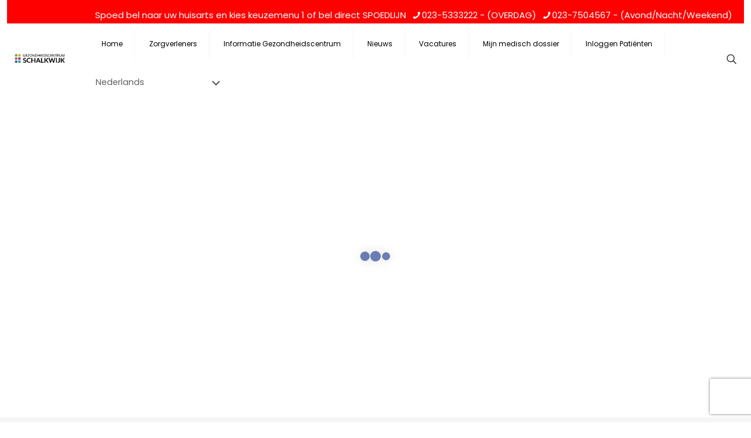

--- FILE ---
content_type: text/html; charset=UTF-8
request_url: https://gcschalkwijk.nl/solk-alk/
body_size: 44522
content:
<!DOCTYPE html>
<html dir="ltr" lang="nl-NL" prefix="og: https://ogp.me/ns#" class="no-js " itemscope itemtype="https://schema.org/WebPage" >

<head>

<meta charset="UTF-8" />
<title>SOLK/ALK - GC Schalkwijk</title>
	<style>img:is([sizes="auto" i], [sizes^="auto," i]) { contain-intrinsic-size: 3000px 1500px }</style>
	
		<!-- All in One SEO 4.9.0 - aioseo.com -->
	<meta name="description" content="Heeft u langdurig lichamelijke klachten, waarvoor na medisch onderzoek geen duidelijke verklaring te vinden is, dan komt u mogelijk in aanmerking voor de cursus SOLK. Deze afkorting staat voor Somatisch Onvoldoende verklaarde Lichamelijke Klachten. U kunt hierbij denken aan voortdurende hoofdpijn, rugpijn, duizeligheid of vermoeidheid." />
	<meta name="robots" content="max-image-preview:large" />
	<link rel="canonical" href="https://gcschalkwijk.nl/solk-alk/" />
	<meta name="generator" content="All in One SEO (AIOSEO) 4.9.0" />
		<meta property="og:locale" content="nl_NL" />
		<meta property="og:site_name" content="GC Schalkwijk - Gezondheidscentrum Schalkwijk" />
		<meta property="og:type" content="article" />
		<meta property="og:title" content="SOLK/ALK - GC Schalkwijk" />
		<meta property="og:description" content="Heeft u langdurig lichamelijke klachten, waarvoor na medisch onderzoek geen duidelijke verklaring te vinden is, dan komt u mogelijk in aanmerking voor de cursus SOLK. Deze afkorting staat voor Somatisch Onvoldoende verklaarde Lichamelijke Klachten. U kunt hierbij denken aan voortdurende hoofdpijn, rugpijn, duizeligheid of vermoeidheid." />
		<meta property="og:url" content="https://gcschalkwijk.nl/solk-alk/" />
		<meta property="article:published_time" content="2020-03-13T11:32:36+00:00" />
		<meta property="article:modified_time" content="2024-05-23T09:05:42+00:00" />
		<meta name="twitter:card" content="summary_large_image" />
		<meta name="twitter:title" content="SOLK/ALK - GC Schalkwijk" />
		<meta name="twitter:description" content="Heeft u langdurig lichamelijke klachten, waarvoor na medisch onderzoek geen duidelijke verklaring te vinden is, dan komt u mogelijk in aanmerking voor de cursus SOLK. Deze afkorting staat voor Somatisch Onvoldoende verklaarde Lichamelijke Klachten. U kunt hierbij denken aan voortdurende hoofdpijn, rugpijn, duizeligheid of vermoeidheid." />
		<script type="application/ld+json" class="aioseo-schema">
			{"@context":"https:\/\/schema.org","@graph":[{"@type":"BreadcrumbList","@id":"https:\/\/gcschalkwijk.nl\/solk-alk\/#breadcrumblist","itemListElement":[{"@type":"ListItem","@id":"https:\/\/gcschalkwijk.nl#listItem","position":1,"name":"Home","item":"https:\/\/gcschalkwijk.nl","nextItem":{"@type":"ListItem","@id":"https:\/\/gcschalkwijk.nl\/solk-alk\/#listItem","name":"SOLK\/ALK"}},{"@type":"ListItem","@id":"https:\/\/gcschalkwijk.nl\/solk-alk\/#listItem","position":2,"name":"SOLK\/ALK","previousItem":{"@type":"ListItem","@id":"https:\/\/gcschalkwijk.nl#listItem","name":"Home"}}]},{"@type":"Organization","@id":"https:\/\/gcschalkwijk.nl\/#organization","name":"GC Schalkwijk","description":"Gezondheidscentrum Schalkwijk","url":"https:\/\/gcschalkwijk.nl\/"},{"@type":"WebPage","@id":"https:\/\/gcschalkwijk.nl\/solk-alk\/#webpage","url":"https:\/\/gcschalkwijk.nl\/solk-alk\/","name":"SOLK\/ALK - GC Schalkwijk","description":"Heeft u langdurig lichamelijke klachten, waarvoor na medisch onderzoek geen duidelijke verklaring te vinden is, dan komt u mogelijk in aanmerking voor de cursus SOLK. Deze afkorting staat voor Somatisch Onvoldoende verklaarde Lichamelijke Klachten. U kunt hierbij denken aan voortdurende hoofdpijn, rugpijn, duizeligheid of vermoeidheid.","inLanguage":"nl-NL","isPartOf":{"@id":"https:\/\/gcschalkwijk.nl\/#website"},"breadcrumb":{"@id":"https:\/\/gcschalkwijk.nl\/solk-alk\/#breadcrumblist"},"datePublished":"2020-03-13T11:32:36+00:00","dateModified":"2024-05-23T09:05:42+00:00"},{"@type":"WebSite","@id":"https:\/\/gcschalkwijk.nl\/#website","url":"https:\/\/gcschalkwijk.nl\/","name":"GC Schalkwijk","description":"Gezondheidscentrum Schalkwijk","inLanguage":"nl-NL","publisher":{"@id":"https:\/\/gcschalkwijk.nl\/#organization"}}]}
		</script>
		<!-- All in One SEO -->

<link rel="alternate" hreflang="nl-NL" href="https://gcschalkwijk.nl/solk-alk/"/>
<meta name="format-detection" content="telephone=no">
<meta name="viewport" content="width=device-width, initial-scale=1, maximum-scale=1" />
<link rel="shortcut icon" href="https://gcschalkwijk.nl/wp-content/uploads/2019/11/favicon.ico" type="image/x-icon" />
<meta name="theme-color" content="#ffffff" media="(prefers-color-scheme: light)">
<meta name="theme-color" content="#ffffff" media="(prefers-color-scheme: dark)">
<link rel='dns-prefetch' href='//stats.wp.com' />
<link rel='dns-prefetch' href='//fonts.googleapis.com' />
<link rel='preconnect' href='//c0.wp.com' />
<link rel='preconnect' href='//i0.wp.com' />
<link rel="alternate" type="application/rss+xml" title="GC Schalkwijk &raquo; feed" href="https://gcschalkwijk.nl/feed/" />
<link rel="alternate" type="application/rss+xml" title="GC Schalkwijk &raquo; reacties feed" href="https://gcschalkwijk.nl/comments/feed/" />
		<!-- This site uses the Google Analytics by MonsterInsights plugin v9.10.0 - Using Analytics tracking - https://www.monsterinsights.com/ -->
							<script src="//www.googletagmanager.com/gtag/js?id=G-TZ3G3RGYVD"  data-cfasync="false" data-wpfc-render="false" type="text/javascript" async></script>
			<script data-cfasync="false" data-wpfc-render="false" type="text/javascript">
				var mi_version = '9.10.0';
				var mi_track_user = true;
				var mi_no_track_reason = '';
								var MonsterInsightsDefaultLocations = {"page_location":"https:\/\/gcschalkwijk.nl\/solk-alk\/"};
								if ( typeof MonsterInsightsPrivacyGuardFilter === 'function' ) {
					var MonsterInsightsLocations = (typeof MonsterInsightsExcludeQuery === 'object') ? MonsterInsightsPrivacyGuardFilter( MonsterInsightsExcludeQuery ) : MonsterInsightsPrivacyGuardFilter( MonsterInsightsDefaultLocations );
				} else {
					var MonsterInsightsLocations = (typeof MonsterInsightsExcludeQuery === 'object') ? MonsterInsightsExcludeQuery : MonsterInsightsDefaultLocations;
				}

								var disableStrs = [
										'ga-disable-G-TZ3G3RGYVD',
									];

				/* Function to detect opted out users */
				function __gtagTrackerIsOptedOut() {
					for (var index = 0; index < disableStrs.length; index++) {
						if (document.cookie.indexOf(disableStrs[index] + '=true') > -1) {
							return true;
						}
					}

					return false;
				}

				/* Disable tracking if the opt-out cookie exists. */
				if (__gtagTrackerIsOptedOut()) {
					for (var index = 0; index < disableStrs.length; index++) {
						window[disableStrs[index]] = true;
					}
				}

				/* Opt-out function */
				function __gtagTrackerOptout() {
					for (var index = 0; index < disableStrs.length; index++) {
						document.cookie = disableStrs[index] + '=true; expires=Thu, 31 Dec 2099 23:59:59 UTC; path=/';
						window[disableStrs[index]] = true;
					}
				}

				if ('undefined' === typeof gaOptout) {
					function gaOptout() {
						__gtagTrackerOptout();
					}
				}
								window.dataLayer = window.dataLayer || [];

				window.MonsterInsightsDualTracker = {
					helpers: {},
					trackers: {},
				};
				if (mi_track_user) {
					function __gtagDataLayer() {
						dataLayer.push(arguments);
					}

					function __gtagTracker(type, name, parameters) {
						if (!parameters) {
							parameters = {};
						}

						if (parameters.send_to) {
							__gtagDataLayer.apply(null, arguments);
							return;
						}

						if (type === 'event') {
														parameters.send_to = monsterinsights_frontend.v4_id;
							var hookName = name;
							if (typeof parameters['event_category'] !== 'undefined') {
								hookName = parameters['event_category'] + ':' + name;
							}

							if (typeof MonsterInsightsDualTracker.trackers[hookName] !== 'undefined') {
								MonsterInsightsDualTracker.trackers[hookName](parameters);
							} else {
								__gtagDataLayer('event', name, parameters);
							}
							
						} else {
							__gtagDataLayer.apply(null, arguments);
						}
					}

					__gtagTracker('js', new Date());
					__gtagTracker('set', {
						'developer_id.dZGIzZG': true,
											});
					if ( MonsterInsightsLocations.page_location ) {
						__gtagTracker('set', MonsterInsightsLocations);
					}
										__gtagTracker('config', 'G-TZ3G3RGYVD', {"forceSSL":"true"} );
										window.gtag = __gtagTracker;										(function () {
						/* https://developers.google.com/analytics/devguides/collection/analyticsjs/ */
						/* ga and __gaTracker compatibility shim. */
						var noopfn = function () {
							return null;
						};
						var newtracker = function () {
							return new Tracker();
						};
						var Tracker = function () {
							return null;
						};
						var p = Tracker.prototype;
						p.get = noopfn;
						p.set = noopfn;
						p.send = function () {
							var args = Array.prototype.slice.call(arguments);
							args.unshift('send');
							__gaTracker.apply(null, args);
						};
						var __gaTracker = function () {
							var len = arguments.length;
							if (len === 0) {
								return;
							}
							var f = arguments[len - 1];
							if (typeof f !== 'object' || f === null || typeof f.hitCallback !== 'function') {
								if ('send' === arguments[0]) {
									var hitConverted, hitObject = false, action;
									if ('event' === arguments[1]) {
										if ('undefined' !== typeof arguments[3]) {
											hitObject = {
												'eventAction': arguments[3],
												'eventCategory': arguments[2],
												'eventLabel': arguments[4],
												'value': arguments[5] ? arguments[5] : 1,
											}
										}
									}
									if ('pageview' === arguments[1]) {
										if ('undefined' !== typeof arguments[2]) {
											hitObject = {
												'eventAction': 'page_view',
												'page_path': arguments[2],
											}
										}
									}
									if (typeof arguments[2] === 'object') {
										hitObject = arguments[2];
									}
									if (typeof arguments[5] === 'object') {
										Object.assign(hitObject, arguments[5]);
									}
									if ('undefined' !== typeof arguments[1].hitType) {
										hitObject = arguments[1];
										if ('pageview' === hitObject.hitType) {
											hitObject.eventAction = 'page_view';
										}
									}
									if (hitObject) {
										action = 'timing' === arguments[1].hitType ? 'timing_complete' : hitObject.eventAction;
										hitConverted = mapArgs(hitObject);
										__gtagTracker('event', action, hitConverted);
									}
								}
								return;
							}

							function mapArgs(args) {
								var arg, hit = {};
								var gaMap = {
									'eventCategory': 'event_category',
									'eventAction': 'event_action',
									'eventLabel': 'event_label',
									'eventValue': 'event_value',
									'nonInteraction': 'non_interaction',
									'timingCategory': 'event_category',
									'timingVar': 'name',
									'timingValue': 'value',
									'timingLabel': 'event_label',
									'page': 'page_path',
									'location': 'page_location',
									'title': 'page_title',
									'referrer' : 'page_referrer',
								};
								for (arg in args) {
																		if (!(!args.hasOwnProperty(arg) || !gaMap.hasOwnProperty(arg))) {
										hit[gaMap[arg]] = args[arg];
									} else {
										hit[arg] = args[arg];
									}
								}
								return hit;
							}

							try {
								f.hitCallback();
							} catch (ex) {
							}
						};
						__gaTracker.create = newtracker;
						__gaTracker.getByName = newtracker;
						__gaTracker.getAll = function () {
							return [];
						};
						__gaTracker.remove = noopfn;
						__gaTracker.loaded = true;
						window['__gaTracker'] = __gaTracker;
					})();
									} else {
										console.log("");
					(function () {
						function __gtagTracker() {
							return null;
						}

						window['__gtagTracker'] = __gtagTracker;
						window['gtag'] = __gtagTracker;
					})();
									}
			</script>
							<!-- / Google Analytics by MonsterInsights -->
		<script type="text/javascript">
/* <![CDATA[ */
window._wpemojiSettings = {"baseUrl":"https:\/\/s.w.org\/images\/core\/emoji\/16.0.1\/72x72\/","ext":".png","svgUrl":"https:\/\/s.w.org\/images\/core\/emoji\/16.0.1\/svg\/","svgExt":".svg","source":{"concatemoji":"https:\/\/gcschalkwijk.nl\/wp-includes\/js\/wp-emoji-release.min.js?ver=6.8.3"}};
/*! This file is auto-generated */
!function(s,n){var o,i,e;function c(e){try{var t={supportTests:e,timestamp:(new Date).valueOf()};sessionStorage.setItem(o,JSON.stringify(t))}catch(e){}}function p(e,t,n){e.clearRect(0,0,e.canvas.width,e.canvas.height),e.fillText(t,0,0);var t=new Uint32Array(e.getImageData(0,0,e.canvas.width,e.canvas.height).data),a=(e.clearRect(0,0,e.canvas.width,e.canvas.height),e.fillText(n,0,0),new Uint32Array(e.getImageData(0,0,e.canvas.width,e.canvas.height).data));return t.every(function(e,t){return e===a[t]})}function u(e,t){e.clearRect(0,0,e.canvas.width,e.canvas.height),e.fillText(t,0,0);for(var n=e.getImageData(16,16,1,1),a=0;a<n.data.length;a++)if(0!==n.data[a])return!1;return!0}function f(e,t,n,a){switch(t){case"flag":return n(e,"\ud83c\udff3\ufe0f\u200d\u26a7\ufe0f","\ud83c\udff3\ufe0f\u200b\u26a7\ufe0f")?!1:!n(e,"\ud83c\udde8\ud83c\uddf6","\ud83c\udde8\u200b\ud83c\uddf6")&&!n(e,"\ud83c\udff4\udb40\udc67\udb40\udc62\udb40\udc65\udb40\udc6e\udb40\udc67\udb40\udc7f","\ud83c\udff4\u200b\udb40\udc67\u200b\udb40\udc62\u200b\udb40\udc65\u200b\udb40\udc6e\u200b\udb40\udc67\u200b\udb40\udc7f");case"emoji":return!a(e,"\ud83e\udedf")}return!1}function g(e,t,n,a){var r="undefined"!=typeof WorkerGlobalScope&&self instanceof WorkerGlobalScope?new OffscreenCanvas(300,150):s.createElement("canvas"),o=r.getContext("2d",{willReadFrequently:!0}),i=(o.textBaseline="top",o.font="600 32px Arial",{});return e.forEach(function(e){i[e]=t(o,e,n,a)}),i}function t(e){var t=s.createElement("script");t.src=e,t.defer=!0,s.head.appendChild(t)}"undefined"!=typeof Promise&&(o="wpEmojiSettingsSupports",i=["flag","emoji"],n.supports={everything:!0,everythingExceptFlag:!0},e=new Promise(function(e){s.addEventListener("DOMContentLoaded",e,{once:!0})}),new Promise(function(t){var n=function(){try{var e=JSON.parse(sessionStorage.getItem(o));if("object"==typeof e&&"number"==typeof e.timestamp&&(new Date).valueOf()<e.timestamp+604800&&"object"==typeof e.supportTests)return e.supportTests}catch(e){}return null}();if(!n){if("undefined"!=typeof Worker&&"undefined"!=typeof OffscreenCanvas&&"undefined"!=typeof URL&&URL.createObjectURL&&"undefined"!=typeof Blob)try{var e="postMessage("+g.toString()+"("+[JSON.stringify(i),f.toString(),p.toString(),u.toString()].join(",")+"));",a=new Blob([e],{type:"text/javascript"}),r=new Worker(URL.createObjectURL(a),{name:"wpTestEmojiSupports"});return void(r.onmessage=function(e){c(n=e.data),r.terminate(),t(n)})}catch(e){}c(n=g(i,f,p,u))}t(n)}).then(function(e){for(var t in e)n.supports[t]=e[t],n.supports.everything=n.supports.everything&&n.supports[t],"flag"!==t&&(n.supports.everythingExceptFlag=n.supports.everythingExceptFlag&&n.supports[t]);n.supports.everythingExceptFlag=n.supports.everythingExceptFlag&&!n.supports.flag,n.DOMReady=!1,n.readyCallback=function(){n.DOMReady=!0}}).then(function(){return e}).then(function(){var e;n.supports.everything||(n.readyCallback(),(e=n.source||{}).concatemoji?t(e.concatemoji):e.wpemoji&&e.twemoji&&(t(e.twemoji),t(e.wpemoji)))}))}((window,document),window._wpemojiSettings);
/* ]]> */
</script>
<style id='wp-emoji-styles-inline-css' type='text/css'>

	img.wp-smiley, img.emoji {
		display: inline !important;
		border: none !important;
		box-shadow: none !important;
		height: 1em !important;
		width: 1em !important;
		margin: 0 0.07em !important;
		vertical-align: -0.1em !important;
		background: none !important;
		padding: 0 !important;
	}
</style>
<link rel='stylesheet' id='wp-block-library-css' href='https://c0.wp.com/c/6.8.3/wp-includes/css/dist/block-library/style.min.css' type='text/css' media='all' />
<style id='classic-theme-styles-inline-css' type='text/css'>
/*! This file is auto-generated */
.wp-block-button__link{color:#fff;background-color:#32373c;border-radius:9999px;box-shadow:none;text-decoration:none;padding:calc(.667em + 2px) calc(1.333em + 2px);font-size:1.125em}.wp-block-file__button{background:#32373c;color:#fff;text-decoration:none}
</style>
<link rel='stylesheet' id='aioseo/css/src/vue/standalone/blocks/table-of-contents/global.scss-css' href='https://gcschalkwijk.nl/wp-content/plugins/all-in-one-seo-pack/dist/Lite/assets/css/table-of-contents/global.e90f6d47.css?ver=4.9.0' type='text/css' media='all' />
<link rel='stylesheet' id='mediaelement-css' href='https://c0.wp.com/c/6.8.3/wp-includes/js/mediaelement/mediaelementplayer-legacy.min.css' type='text/css' media='all' />
<link rel='stylesheet' id='wp-mediaelement-css' href='https://c0.wp.com/c/6.8.3/wp-includes/js/mediaelement/wp-mediaelement.min.css' type='text/css' media='all' />
<style id='jetpack-sharing-buttons-style-inline-css' type='text/css'>
.jetpack-sharing-buttons__services-list{display:flex;flex-direction:row;flex-wrap:wrap;gap:0;list-style-type:none;margin:5px;padding:0}.jetpack-sharing-buttons__services-list.has-small-icon-size{font-size:12px}.jetpack-sharing-buttons__services-list.has-normal-icon-size{font-size:16px}.jetpack-sharing-buttons__services-list.has-large-icon-size{font-size:24px}.jetpack-sharing-buttons__services-list.has-huge-icon-size{font-size:36px}@media print{.jetpack-sharing-buttons__services-list{display:none!important}}.editor-styles-wrapper .wp-block-jetpack-sharing-buttons{gap:0;padding-inline-start:0}ul.jetpack-sharing-buttons__services-list.has-background{padding:1.25em 2.375em}
</style>
<style id='global-styles-inline-css' type='text/css'>
:root{--wp--preset--aspect-ratio--square: 1;--wp--preset--aspect-ratio--4-3: 4/3;--wp--preset--aspect-ratio--3-4: 3/4;--wp--preset--aspect-ratio--3-2: 3/2;--wp--preset--aspect-ratio--2-3: 2/3;--wp--preset--aspect-ratio--16-9: 16/9;--wp--preset--aspect-ratio--9-16: 9/16;--wp--preset--color--black: #000000;--wp--preset--color--cyan-bluish-gray: #abb8c3;--wp--preset--color--white: #ffffff;--wp--preset--color--pale-pink: #f78da7;--wp--preset--color--vivid-red: #cf2e2e;--wp--preset--color--luminous-vivid-orange: #ff6900;--wp--preset--color--luminous-vivid-amber: #fcb900;--wp--preset--color--light-green-cyan: #7bdcb5;--wp--preset--color--vivid-green-cyan: #00d084;--wp--preset--color--pale-cyan-blue: #8ed1fc;--wp--preset--color--vivid-cyan-blue: #0693e3;--wp--preset--color--vivid-purple: #9b51e0;--wp--preset--gradient--vivid-cyan-blue-to-vivid-purple: linear-gradient(135deg,rgba(6,147,227,1) 0%,rgb(155,81,224) 100%);--wp--preset--gradient--light-green-cyan-to-vivid-green-cyan: linear-gradient(135deg,rgb(122,220,180) 0%,rgb(0,208,130) 100%);--wp--preset--gradient--luminous-vivid-amber-to-luminous-vivid-orange: linear-gradient(135deg,rgba(252,185,0,1) 0%,rgba(255,105,0,1) 100%);--wp--preset--gradient--luminous-vivid-orange-to-vivid-red: linear-gradient(135deg,rgba(255,105,0,1) 0%,rgb(207,46,46) 100%);--wp--preset--gradient--very-light-gray-to-cyan-bluish-gray: linear-gradient(135deg,rgb(238,238,238) 0%,rgb(169,184,195) 100%);--wp--preset--gradient--cool-to-warm-spectrum: linear-gradient(135deg,rgb(74,234,220) 0%,rgb(151,120,209) 20%,rgb(207,42,186) 40%,rgb(238,44,130) 60%,rgb(251,105,98) 80%,rgb(254,248,76) 100%);--wp--preset--gradient--blush-light-purple: linear-gradient(135deg,rgb(255,206,236) 0%,rgb(152,150,240) 100%);--wp--preset--gradient--blush-bordeaux: linear-gradient(135deg,rgb(254,205,165) 0%,rgb(254,45,45) 50%,rgb(107,0,62) 100%);--wp--preset--gradient--luminous-dusk: linear-gradient(135deg,rgb(255,203,112) 0%,rgb(199,81,192) 50%,rgb(65,88,208) 100%);--wp--preset--gradient--pale-ocean: linear-gradient(135deg,rgb(255,245,203) 0%,rgb(182,227,212) 50%,rgb(51,167,181) 100%);--wp--preset--gradient--electric-grass: linear-gradient(135deg,rgb(202,248,128) 0%,rgb(113,206,126) 100%);--wp--preset--gradient--midnight: linear-gradient(135deg,rgb(2,3,129) 0%,rgb(40,116,252) 100%);--wp--preset--font-size--small: 13px;--wp--preset--font-size--medium: 20px;--wp--preset--font-size--large: 36px;--wp--preset--font-size--x-large: 42px;--wp--preset--spacing--20: 0.44rem;--wp--preset--spacing--30: 0.67rem;--wp--preset--spacing--40: 1rem;--wp--preset--spacing--50: 1.5rem;--wp--preset--spacing--60: 2.25rem;--wp--preset--spacing--70: 3.38rem;--wp--preset--spacing--80: 5.06rem;--wp--preset--shadow--natural: 6px 6px 9px rgba(0, 0, 0, 0.2);--wp--preset--shadow--deep: 12px 12px 50px rgba(0, 0, 0, 0.4);--wp--preset--shadow--sharp: 6px 6px 0px rgba(0, 0, 0, 0.2);--wp--preset--shadow--outlined: 6px 6px 0px -3px rgba(255, 255, 255, 1), 6px 6px rgba(0, 0, 0, 1);--wp--preset--shadow--crisp: 6px 6px 0px rgba(0, 0, 0, 1);}:where(.is-layout-flex){gap: 0.5em;}:where(.is-layout-grid){gap: 0.5em;}body .is-layout-flex{display: flex;}.is-layout-flex{flex-wrap: wrap;align-items: center;}.is-layout-flex > :is(*, div){margin: 0;}body .is-layout-grid{display: grid;}.is-layout-grid > :is(*, div){margin: 0;}:where(.wp-block-columns.is-layout-flex){gap: 2em;}:where(.wp-block-columns.is-layout-grid){gap: 2em;}:where(.wp-block-post-template.is-layout-flex){gap: 1.25em;}:where(.wp-block-post-template.is-layout-grid){gap: 1.25em;}.has-black-color{color: var(--wp--preset--color--black) !important;}.has-cyan-bluish-gray-color{color: var(--wp--preset--color--cyan-bluish-gray) !important;}.has-white-color{color: var(--wp--preset--color--white) !important;}.has-pale-pink-color{color: var(--wp--preset--color--pale-pink) !important;}.has-vivid-red-color{color: var(--wp--preset--color--vivid-red) !important;}.has-luminous-vivid-orange-color{color: var(--wp--preset--color--luminous-vivid-orange) !important;}.has-luminous-vivid-amber-color{color: var(--wp--preset--color--luminous-vivid-amber) !important;}.has-light-green-cyan-color{color: var(--wp--preset--color--light-green-cyan) !important;}.has-vivid-green-cyan-color{color: var(--wp--preset--color--vivid-green-cyan) !important;}.has-pale-cyan-blue-color{color: var(--wp--preset--color--pale-cyan-blue) !important;}.has-vivid-cyan-blue-color{color: var(--wp--preset--color--vivid-cyan-blue) !important;}.has-vivid-purple-color{color: var(--wp--preset--color--vivid-purple) !important;}.has-black-background-color{background-color: var(--wp--preset--color--black) !important;}.has-cyan-bluish-gray-background-color{background-color: var(--wp--preset--color--cyan-bluish-gray) !important;}.has-white-background-color{background-color: var(--wp--preset--color--white) !important;}.has-pale-pink-background-color{background-color: var(--wp--preset--color--pale-pink) !important;}.has-vivid-red-background-color{background-color: var(--wp--preset--color--vivid-red) !important;}.has-luminous-vivid-orange-background-color{background-color: var(--wp--preset--color--luminous-vivid-orange) !important;}.has-luminous-vivid-amber-background-color{background-color: var(--wp--preset--color--luminous-vivid-amber) !important;}.has-light-green-cyan-background-color{background-color: var(--wp--preset--color--light-green-cyan) !important;}.has-vivid-green-cyan-background-color{background-color: var(--wp--preset--color--vivid-green-cyan) !important;}.has-pale-cyan-blue-background-color{background-color: var(--wp--preset--color--pale-cyan-blue) !important;}.has-vivid-cyan-blue-background-color{background-color: var(--wp--preset--color--vivid-cyan-blue) !important;}.has-vivid-purple-background-color{background-color: var(--wp--preset--color--vivid-purple) !important;}.has-black-border-color{border-color: var(--wp--preset--color--black) !important;}.has-cyan-bluish-gray-border-color{border-color: var(--wp--preset--color--cyan-bluish-gray) !important;}.has-white-border-color{border-color: var(--wp--preset--color--white) !important;}.has-pale-pink-border-color{border-color: var(--wp--preset--color--pale-pink) !important;}.has-vivid-red-border-color{border-color: var(--wp--preset--color--vivid-red) !important;}.has-luminous-vivid-orange-border-color{border-color: var(--wp--preset--color--luminous-vivid-orange) !important;}.has-luminous-vivid-amber-border-color{border-color: var(--wp--preset--color--luminous-vivid-amber) !important;}.has-light-green-cyan-border-color{border-color: var(--wp--preset--color--light-green-cyan) !important;}.has-vivid-green-cyan-border-color{border-color: var(--wp--preset--color--vivid-green-cyan) !important;}.has-pale-cyan-blue-border-color{border-color: var(--wp--preset--color--pale-cyan-blue) !important;}.has-vivid-cyan-blue-border-color{border-color: var(--wp--preset--color--vivid-cyan-blue) !important;}.has-vivid-purple-border-color{border-color: var(--wp--preset--color--vivid-purple) !important;}.has-vivid-cyan-blue-to-vivid-purple-gradient-background{background: var(--wp--preset--gradient--vivid-cyan-blue-to-vivid-purple) !important;}.has-light-green-cyan-to-vivid-green-cyan-gradient-background{background: var(--wp--preset--gradient--light-green-cyan-to-vivid-green-cyan) !important;}.has-luminous-vivid-amber-to-luminous-vivid-orange-gradient-background{background: var(--wp--preset--gradient--luminous-vivid-amber-to-luminous-vivid-orange) !important;}.has-luminous-vivid-orange-to-vivid-red-gradient-background{background: var(--wp--preset--gradient--luminous-vivid-orange-to-vivid-red) !important;}.has-very-light-gray-to-cyan-bluish-gray-gradient-background{background: var(--wp--preset--gradient--very-light-gray-to-cyan-bluish-gray) !important;}.has-cool-to-warm-spectrum-gradient-background{background: var(--wp--preset--gradient--cool-to-warm-spectrum) !important;}.has-blush-light-purple-gradient-background{background: var(--wp--preset--gradient--blush-light-purple) !important;}.has-blush-bordeaux-gradient-background{background: var(--wp--preset--gradient--blush-bordeaux) !important;}.has-luminous-dusk-gradient-background{background: var(--wp--preset--gradient--luminous-dusk) !important;}.has-pale-ocean-gradient-background{background: var(--wp--preset--gradient--pale-ocean) !important;}.has-electric-grass-gradient-background{background: var(--wp--preset--gradient--electric-grass) !important;}.has-midnight-gradient-background{background: var(--wp--preset--gradient--midnight) !important;}.has-small-font-size{font-size: var(--wp--preset--font-size--small) !important;}.has-medium-font-size{font-size: var(--wp--preset--font-size--medium) !important;}.has-large-font-size{font-size: var(--wp--preset--font-size--large) !important;}.has-x-large-font-size{font-size: var(--wp--preset--font-size--x-large) !important;}
:where(.wp-block-post-template.is-layout-flex){gap: 1.25em;}:where(.wp-block-post-template.is-layout-grid){gap: 1.25em;}
:where(.wp-block-columns.is-layout-flex){gap: 2em;}:where(.wp-block-columns.is-layout-grid){gap: 2em;}
:root :where(.wp-block-pullquote){font-size: 1.5em;line-height: 1.6;}
</style>
<link rel='stylesheet' id='contact-form-7-css' href='https://gcschalkwijk.nl/wp-content/plugins/contact-form-7/includes/css/styles.css?ver=6.1.3' type='text/css' media='all' />
<link rel='stylesheet' id='bsearch-style-css' href='https://gcschalkwijk.nl/wp-content/plugins/better-search/includes/css/bsearch-styles.min.css?ver=4.1.2' type='text/css' media='all' />
<style id='bsearch-custom-style-inline-css' type='text/css'>
#Subheader {
    background-color: rgba(247,247,247,1);
    top: 160px;
}
#Content {
    width: 100%;
    padding-top: 180px;
}
.post-meta .author-date {
    display: none;
}
.post-footer {
    background: rgba(0,0,0,.08);
}
a.post-more {
    color: #000;
}
.post-title h2 {
    font-size: 24px;
}
</style>
<link rel='stylesheet' id='parent-style-css' href='https://gcschalkwijk.nl/wp-content/themes/betheme/style.css?ver=6.8.3' type='text/css' media='all' />
<link rel='stylesheet' id='child-style-css' href='https://gcschalkwijk.nl/wp-content/themes/betheme-child/style.css?ver=1.0.0' type='text/css' media='all' />
<link rel='stylesheet' id='mfn-be-css' href='https://gcschalkwijk.nl/wp-content/themes/betheme/css/be.css?ver=28.1.12' type='text/css' media='all' />
<link rel='stylesheet' id='mfn-animations-css' href='https://gcschalkwijk.nl/wp-content/themes/betheme/assets/animations/animations.min.css?ver=28.1.12' type='text/css' media='all' />
<link rel='stylesheet' id='mfn-font-awesome-css' href='https://gcschalkwijk.nl/wp-content/themes/betheme/fonts/fontawesome/fontawesome.css?ver=28.1.12' type='text/css' media='all' />
<link rel='stylesheet' id='mfn-responsive-css' href='https://gcschalkwijk.nl/wp-content/themes/betheme/css/responsive.css?ver=28.1.12' type='text/css' media='all' />
<link rel='stylesheet' id='mfn-fonts-css' href='https://fonts.googleapis.com/css?family=Poppins%3A1%2C300%2C400%2C400italic%2C500%2C700%2C700italic&#038;display=swap&#038;ver=6.8.3' type='text/css' media='all' />
<style id='mfn-dynamic-inline-css' type='text/css'>
html{background-color:#ffffff}#Wrapper,#Content,.mfn-popup .mfn-popup-content,.mfn-off-canvas-sidebar .mfn-off-canvas-content-wrapper,.mfn-cart-holder,.mfn-header-login,#Top_bar .search_wrapper,#Top_bar .top_bar_right .mfn-live-search-box,.column_livesearch .mfn-live-search-wrapper,.column_livesearch .mfn-live-search-box{background-color:#ffffff}.layout-boxed.mfn-bebuilder-header.mfn-ui #Wrapper .mfn-only-sample-content{background-color:#ffffff}body:not(.template-slider) #Header{min-height:0px}body.header-below:not(.template-slider) #Header{padding-top:0px}.has-search-overlay.search-overlay-opened #search-overlay{background-color:rgba(0,0,0,0.6)}.elementor-page.elementor-default #Content .the_content .section_wrapper{max-width:100%}.elementor-page.elementor-default #Content .section.the_content{width:100%}.elementor-page.elementor-default #Content .section_wrapper .the_content_wrapper{margin-left:0;margin-right:0;width:100%}body,span.date_label,.timeline_items li h3 span,input[type="date"],input[type="text"],input[type="password"],input[type="tel"],input[type="email"],input[type="url"],textarea,select,.offer_li .title h3,.mfn-menu-item-megamenu{font-family:"Poppins",-apple-system,BlinkMacSystemFont,"Segoe UI",Roboto,Oxygen-Sans,Ubuntu,Cantarell,"Helvetica Neue",sans-serif}.lead,.big{font-family:"Poppins",-apple-system,BlinkMacSystemFont,"Segoe UI",Roboto,Oxygen-Sans,Ubuntu,Cantarell,"Helvetica Neue",sans-serif}#menu > ul > li > a,#overlay-menu ul li a{font-family:"Poppins",-apple-system,BlinkMacSystemFont,"Segoe UI",Roboto,Oxygen-Sans,Ubuntu,Cantarell,"Helvetica Neue",sans-serif}#Subheader .title{font-family:"Poppins",-apple-system,BlinkMacSystemFont,"Segoe UI",Roboto,Oxygen-Sans,Ubuntu,Cantarell,"Helvetica Neue",sans-serif}h1,h2,h3,h4,.text-logo #logo{font-family:"Poppins",-apple-system,BlinkMacSystemFont,"Segoe UI",Roboto,Oxygen-Sans,Ubuntu,Cantarell,"Helvetica Neue",sans-serif}h5,h6{font-family:"Poppins",-apple-system,BlinkMacSystemFont,"Segoe UI",Roboto,Oxygen-Sans,Ubuntu,Cantarell,"Helvetica Neue",sans-serif}blockquote{font-family:"Poppins",-apple-system,BlinkMacSystemFont,"Segoe UI",Roboto,Oxygen-Sans,Ubuntu,Cantarell,"Helvetica Neue",sans-serif}.chart_box .chart .num,.counter .desc_wrapper .number-wrapper,.how_it_works .image .number,.pricing-box .plan-header .price,.quick_fact .number-wrapper,.woocommerce .product div.entry-summary .price{font-family:"Poppins",-apple-system,BlinkMacSystemFont,"Segoe UI",Roboto,Oxygen-Sans,Ubuntu,Cantarell,"Helvetica Neue",sans-serif}body,.mfn-menu-item-megamenu{font-size:15px;line-height:26px;font-weight:400;letter-spacing:0px}.lead,.big{font-size:16px;line-height:28px;font-weight:400;letter-spacing:0px}#menu > ul > li > a,#overlay-menu ul li a{font-size:15px;font-weight:400;letter-spacing:0px}#overlay-menu ul li a{line-height:22.5px}#Subheader .title{font-size:30px;line-height:35px;font-weight:400;letter-spacing:1px;font-style:italic}h1,.text-logo #logo{font-size:65px;line-height:75px;font-weight:500;letter-spacing:0px}h2{font-size:16px;line-height:26px;font-weight:500;letter-spacing:0px}h3,.woocommerce ul.products li.product h3,.woocommerce #customer_login h2{font-size:30px;line-height:40px;font-weight:500;letter-spacing:0px}h4,.woocommerce .woocommerce-order-details__title,.woocommerce .wc-bacs-bank-details-heading,.woocommerce .woocommerce-customer-details h2{font-size:19px;line-height:31px;font-weight:500;letter-spacing:0px}h5{font-size:18px;line-height:28px;font-weight:500;letter-spacing:0px}h6{font-size:16px;line-height:26px;font-weight:500;letter-spacing:0px}#Intro .intro-title{font-size:70px;line-height:70px;font-weight:400;letter-spacing:0px}@media only screen and (min-width:768px) and (max-width:959px){body,.mfn-menu-item-megamenu{font-size:13px;line-height:22px;font-weight:400;letter-spacing:0px}.lead,.big{font-size:14px;line-height:24px;font-weight:400;letter-spacing:0px}#menu > ul > li > a,#overlay-menu ul li a{font-size:13px;font-weight:400;letter-spacing:0px}#overlay-menu ul li a{line-height:19.5px}#Subheader .title{font-size:26px;line-height:30px;font-weight:400;letter-spacing:1px;font-style:italic}h1,.text-logo #logo{font-size:55px;line-height:64px;font-weight:500;letter-spacing:0px}h2{font-size:14px;line-height:22px;font-weight:500;letter-spacing:0px}h3,.woocommerce ul.products li.product h3,.woocommerce #customer_login h2{font-size:26px;line-height:34px;font-weight:500;letter-spacing:0px}h4,.woocommerce .woocommerce-order-details__title,.woocommerce .wc-bacs-bank-details-heading,.woocommerce .woocommerce-customer-details h2{font-size:16px;line-height:26px;font-weight:500;letter-spacing:0px}h5{font-size:15px;line-height:24px;font-weight:500;letter-spacing:0px}h6{font-size:14px;line-height:22px;font-weight:500;letter-spacing:0px}#Intro .intro-title{font-size:60px;line-height:60px;font-weight:400;letter-spacing:0px}blockquote{font-size:15px}.chart_box .chart .num{font-size:45px;line-height:45px}.counter .desc_wrapper .number-wrapper{font-size:45px;line-height:45px}.counter .desc_wrapper .title{font-size:14px;line-height:18px}.faq .question .title{font-size:14px}.fancy_heading .title{font-size:38px;line-height:38px}.offer .offer_li .desc_wrapper .title h3{font-size:32px;line-height:32px}.offer_thumb_ul li.offer_thumb_li .desc_wrapper .title h3{font-size:32px;line-height:32px}.pricing-box .plan-header h2{font-size:27px;line-height:27px}.pricing-box .plan-header .price > span{font-size:40px;line-height:40px}.pricing-box .plan-header .price sup.currency{font-size:18px;line-height:18px}.pricing-box .plan-header .price sup.period{font-size:14px;line-height:14px}.quick_fact .number-wrapper{font-size:80px;line-height:80px}.trailer_box .desc h2{font-size:27px;line-height:27px}.widget > h3{font-size:17px;line-height:20px}}@media only screen and (min-width:480px) and (max-width:767px){body,.mfn-menu-item-megamenu{font-size:13px;line-height:20px;font-weight:400;letter-spacing:0px}.lead,.big{font-size:13px;line-height:21px;font-weight:400;letter-spacing:0px}#menu > ul > li > a,#overlay-menu ul li a{font-size:13px;font-weight:400;letter-spacing:0px}#overlay-menu ul li a{line-height:19.5px}#Subheader .title{font-size:23px;line-height:26px;font-weight:400;letter-spacing:1px;font-style:italic}h1,.text-logo #logo{font-size:49px;line-height:56px;font-weight:500;letter-spacing:0px}h2{font-size:13px;line-height:20px;font-weight:500;letter-spacing:0px}h3,.woocommerce ul.products li.product h3,.woocommerce #customer_login h2{font-size:23px;line-height:30px;font-weight:500;letter-spacing:0px}h4,.woocommerce .woocommerce-order-details__title,.woocommerce .wc-bacs-bank-details-heading,.woocommerce .woocommerce-customer-details h2{font-size:14px;line-height:23px;font-weight:500;letter-spacing:0px}h5{font-size:14px;line-height:21px;font-weight:500;letter-spacing:0px}h6{font-size:13px;line-height:20px;font-weight:500;letter-spacing:0px}#Intro .intro-title{font-size:53px;line-height:53px;font-weight:400;letter-spacing:0px}blockquote{font-size:14px}.chart_box .chart .num{font-size:40px;line-height:40px}.counter .desc_wrapper .number-wrapper{font-size:40px;line-height:40px}.counter .desc_wrapper .title{font-size:13px;line-height:16px}.faq .question .title{font-size:13px}.fancy_heading .title{font-size:34px;line-height:34px}.offer .offer_li .desc_wrapper .title h3{font-size:28px;line-height:28px}.offer_thumb_ul li.offer_thumb_li .desc_wrapper .title h3{font-size:28px;line-height:28px}.pricing-box .plan-header h2{font-size:24px;line-height:24px}.pricing-box .plan-header .price > span{font-size:34px;line-height:34px}.pricing-box .plan-header .price sup.currency{font-size:16px;line-height:16px}.pricing-box .plan-header .price sup.period{font-size:13px;line-height:13px}.quick_fact .number-wrapper{font-size:70px;line-height:70px}.trailer_box .desc h2{font-size:24px;line-height:24px}.widget > h3{font-size:16px;line-height:19px}}@media only screen and (max-width:479px){body,.mfn-menu-item-megamenu{font-size:13px;line-height:19px;font-weight:400;letter-spacing:0px}.lead,.big{font-size:13px;line-height:19px;font-weight:400;letter-spacing:0px}#menu > ul > li > a,#overlay-menu ul li a{font-size:13px;font-weight:400;letter-spacing:0px}#overlay-menu ul li a{line-height:19.5px}#Subheader .title{font-size:18px;line-height:21px;font-weight:400;letter-spacing:1px;font-style:italic}h1,.text-logo #logo{font-size:39px;line-height:45px;font-weight:500;letter-spacing:0px}h2{font-size:13px;line-height:19px;font-weight:500;letter-spacing:0px}h3,.woocommerce ul.products li.product h3,.woocommerce #customer_login h2{font-size:18px;line-height:24px;font-weight:500;letter-spacing:0px}h4,.woocommerce .woocommerce-order-details__title,.woocommerce .wc-bacs-bank-details-heading,.woocommerce .woocommerce-customer-details h2{font-size:13px;line-height:19px;font-weight:500;letter-spacing:0px}h5{font-size:13px;line-height:19px;font-weight:500;letter-spacing:0px}h6{font-size:13px;line-height:19px;font-weight:500;letter-spacing:0px}#Intro .intro-title{font-size:42px;line-height:42px;font-weight:400;letter-spacing:0px}blockquote{font-size:13px}.chart_box .chart .num{font-size:35px;line-height:35px}.counter .desc_wrapper .number-wrapper{font-size:35px;line-height:35px}.counter .desc_wrapper .title{font-size:13px;line-height:26px}.faq .question .title{font-size:13px}.fancy_heading .title{font-size:30px;line-height:30px}.offer .offer_li .desc_wrapper .title h3{font-size:26px;line-height:26px}.offer_thumb_ul li.offer_thumb_li .desc_wrapper .title h3{font-size:26px;line-height:26px}.pricing-box .plan-header h2{font-size:21px;line-height:21px}.pricing-box .plan-header .price > span{font-size:32px;line-height:32px}.pricing-box .plan-header .price sup.currency{font-size:14px;line-height:14px}.pricing-box .plan-header .price sup.period{font-size:13px;line-height:13px}.quick_fact .number-wrapper{font-size:60px;line-height:60px}.trailer_box .desc h2{font-size:21px;line-height:21px}.widget > h3{font-size:15px;line-height:18px}}.with_aside .sidebar.columns{width:23%}.with_aside .sections_group{width:77%}.aside_both .sidebar.columns{width:18%}.aside_both .sidebar.sidebar-1{margin-left:-82%}.aside_both .sections_group{width:64%;margin-left:18%}@media only screen and (min-width:1240px){#Wrapper,.with_aside .content_wrapper{max-width:1122px}body.layout-boxed.mfn-header-scrolled .mfn-header-tmpl.mfn-sticky-layout-width{max-width:1122px;left:0;right:0;margin-left:auto;margin-right:auto}body.layout-boxed:not(.mfn-header-scrolled) .mfn-header-tmpl.mfn-header-layout-width,body.layout-boxed .mfn-header-tmpl.mfn-header-layout-width:not(.mfn-hasSticky){max-width:1122px;left:0;right:0;margin-left:auto;margin-right:auto}body.layout-boxed.mfn-bebuilder-header.mfn-ui .mfn-only-sample-content{max-width:1122px;margin-left:auto;margin-right:auto}.section_wrapper,.container{max-width:1102px}.layout-boxed.header-boxed #Top_bar.is-sticky{max-width:1122px}}@media only screen and (max-width:767px){#Wrapper{max-width:calc(100% - 67px)}.content_wrapper .section_wrapper,.container,.four.columns .widget-area{max-width:550px !important;padding-left:33px;padding-right:33px}}body{--mfn-button-font-family:inherit;--mfn-button-font-size:15px;--mfn-button-font-weight:400;--mfn-button-font-style:inherit;--mfn-button-letter-spacing:0px;--mfn-button-padding:16px 20px 16px 20px;--mfn-button-border-width:0;--mfn-button-border-radius:5px 5px 5px 5px;--mfn-button-gap:10px;--mfn-button-transition:0.2s;--mfn-button-color:#747474;--mfn-button-color-hover:#747474;--mfn-button-bg:#f7f7f7;--mfn-button-bg-hover:#eaeaea;--mfn-button-border-color:transparent;--mfn-button-border-color-hover:transparent;--mfn-button-icon-color:#747474;--mfn-button-icon-color-hover:#747474;--mfn-button-box-shadow:unset;--mfn-button-theme-color:#ffffff;--mfn-button-theme-color-hover:#ffffff;--mfn-button-theme-bg:#3b559a;--mfn-button-theme-bg-hover:#2e488d;--mfn-button-theme-border-color:transparent;--mfn-button-theme-border-color-hover:transparent;--mfn-button-theme-icon-color:#ffffff;--mfn-button-theme-icon-color-hover:#ffffff;--mfn-button-theme-box-shadow:unset;--mfn-button-shop-color:#ffffff;--mfn-button-shop-color-hover:#ffffff;--mfn-button-shop-bg:#3b559a;--mfn-button-shop-bg-hover:#2e488d;--mfn-button-shop-border-color:transparent;--mfn-button-shop-border-color-hover:transparent;--mfn-button-shop-icon-color:#626262;--mfn-button-shop-icon-color-hover:#626262;--mfn-button-shop-box-shadow:unset;--mfn-button-action-color:#ffffff;--mfn-button-action-color-hover:#ffffff;--mfn-button-action-bg:#3b559a;--mfn-button-action-bg-hover:#2e488d;--mfn-button-action-border-color:transparent;--mfn-button-action-border-color-hover:transparent;--mfn-button-action-icon-color:#626262;--mfn-button-action-icon-color-hover:#626262;--mfn-button-action-box-shadow:unset}@media only screen and (max-width:959px){body{}}@media only screen and (max-width:768px){body{}}.mfn-cookies,.mfn-cookies-reopen{--mfn-gdpr2-container-text-color:#626262;--mfn-gdpr2-container-strong-color:#07070a;--mfn-gdpr2-container-bg:#ffffff;--mfn-gdpr2-container-overlay:rgba(25,37,48,0.6);--mfn-gdpr2-details-box-bg:#fbfbfb;--mfn-gdpr2-details-switch-bg:#00032a;--mfn-gdpr2-details-switch-bg-active:#5acb65;--mfn-gdpr2-tabs-text-color:#07070a;--mfn-gdpr2-tabs-text-color-active:#0089f7;--mfn-gdpr2-tabs-border:rgba(8,8,14,0.1);--mfn-gdpr2-buttons-box-bg:#fbfbfb;--mfn-gdpr2-reopen-background:#ffffff;--mfn-gdpr2-reopen-color:#222222;--mfn-gdpr2-reopen-box-shadow:0 15px 30px 0 rgba(1,7,39,.13)}#Top_bar #logo,.header-fixed #Top_bar #logo,.header-plain #Top_bar #logo,.header-transparent #Top_bar #logo{height:60px;line-height:60px;padding:5px 0}.logo-overflow #Top_bar:not(.is-sticky) .logo{height:70px}#Top_bar .menu > li > a{padding:5px 0}.menu-highlight:not(.header-creative) #Top_bar .menu > li > a{margin:10px 0}.header-plain:not(.menu-highlight) #Top_bar .menu > li > a span:not(.description){line-height:70px}.header-fixed #Top_bar .menu > li > a{padding:20px 0}@media only screen and (max-width:767px){.mobile-header-mini #Top_bar #logo{height:50px!important;line-height:50px!important;margin:5px 0}}#Top_bar #logo img.svg{width:100px}.image_frame,.wp-caption{border-width:0px}.alert{border-radius:0px}#Top_bar .top_bar_right .top-bar-right-input input{width:200px}.mfn-live-search-box .mfn-live-search-list{max-height:300px}input[type="date"],input[type="email"],input[type="number"],input[type="password"],input[type="search"],input[type="tel"],input[type="text"],input[type="url"],select,textarea,.woocommerce .quantity input.qty{border-width:0px;box-shadow:unset;resize:none}.select2-container--default .select2-selection--single,.select2-dropdown,.select2-container--default.select2-container--open .select2-selection--single{border-width:0px}#Side_slide{right:-250px;width:250px}#Side_slide.left{left:-250px}.blog-teaser li .desc-wrapper .desc{background-position-y:-1px}.mfn-free-delivery-info{--mfn-free-delivery-bar:#3b559a;--mfn-free-delivery-bg:rgba(0,0,0,0.1);--mfn-free-delivery-achieved:#3b559a}#back_to_top i{color:#65666C}@media only screen and ( max-width:767px ){}@media only screen and (min-width:1240px){body:not(.header-simple) #Top_bar #menu{display:block!important}.tr-menu #Top_bar #menu{background:none!important}#Top_bar .menu > li > ul.mfn-megamenu > li{float:left}#Top_bar .menu > li > ul.mfn-megamenu > li.mfn-megamenu-cols-1{width:100%}#Top_bar .menu > li > ul.mfn-megamenu > li.mfn-megamenu-cols-2{width:50%}#Top_bar .menu > li > ul.mfn-megamenu > li.mfn-megamenu-cols-3{width:33.33%}#Top_bar .menu > li > ul.mfn-megamenu > li.mfn-megamenu-cols-4{width:25%}#Top_bar .menu > li > ul.mfn-megamenu > li.mfn-megamenu-cols-5{width:20%}#Top_bar .menu > li > ul.mfn-megamenu > li.mfn-megamenu-cols-6{width:16.66%}#Top_bar .menu > li > ul.mfn-megamenu > li > ul{display:block!important;position:inherit;left:auto;top:auto;border-width:0 1px 0 0}#Top_bar .menu > li > ul.mfn-megamenu > li:last-child > ul{border:0}#Top_bar .menu > li > ul.mfn-megamenu > li > ul li{width:auto}#Top_bar .menu > li > ul.mfn-megamenu a.mfn-megamenu-title{text-transform:uppercase;font-weight:400;background:none}#Top_bar .menu > li > ul.mfn-megamenu a .menu-arrow{display:none}.menuo-right #Top_bar .menu > li > ul.mfn-megamenu{left:0;width:98%!important;margin:0 1%;padding:20px 0}.menuo-right #Top_bar .menu > li > ul.mfn-megamenu-bg{box-sizing:border-box}#Top_bar .menu > li > ul.mfn-megamenu-bg{padding:20px 166px 20px 20px;background-repeat:no-repeat;background-position:right bottom}.rtl #Top_bar .menu > li > ul.mfn-megamenu-bg{padding-left:166px;padding-right:20px;background-position:left bottom}#Top_bar .menu > li > ul.mfn-megamenu-bg > li{background:none}#Top_bar .menu > li > ul.mfn-megamenu-bg > li a{border:none}#Top_bar .menu > li > ul.mfn-megamenu-bg > li > ul{background:none!important;-webkit-box-shadow:0 0 0 0;-moz-box-shadow:0 0 0 0;box-shadow:0 0 0 0}.mm-vertical #Top_bar .container{position:relative}.mm-vertical #Top_bar .top_bar_left{position:static}.mm-vertical #Top_bar .menu > li ul{box-shadow:0 0 0 0 transparent!important;background-image:none}.mm-vertical #Top_bar .menu > li > ul.mfn-megamenu{padding:20px 0}.mm-vertical.header-plain #Top_bar .menu > li > ul.mfn-megamenu{width:100%!important;margin:0}.mm-vertical #Top_bar .menu > li > ul.mfn-megamenu > li{display:table-cell;float:none!important;width:10%;padding:0 15px;border-right:1px solid rgba(0,0,0,0.05)}.mm-vertical #Top_bar .menu > li > ul.mfn-megamenu > li:last-child{border-right-width:0}.mm-vertical #Top_bar .menu > li > ul.mfn-megamenu > li.hide-border{border-right-width:0}.mm-vertical #Top_bar .menu > li > ul.mfn-megamenu > li a{border-bottom-width:0;padding:9px 15px;line-height:120%}.mm-vertical #Top_bar .menu > li > ul.mfn-megamenu a.mfn-megamenu-title{font-weight:700}.rtl .mm-vertical #Top_bar .menu > li > ul.mfn-megamenu > li:first-child{border-right-width:0}.rtl .mm-vertical #Top_bar .menu > li > ul.mfn-megamenu > li:last-child{border-right-width:1px}body.header-shop #Top_bar #menu{display:flex!important;background-color:transparent}.header-shop #Top_bar.is-sticky .top_bar_row_second{display:none}.header-plain:not(.menuo-right) #Header .top_bar_left{width:auto!important}.header-stack.header-center #Top_bar #menu{display:inline-block!important}.header-simple #Top_bar #menu{display:none;height:auto;width:300px;bottom:auto;top:100%;right:1px;position:absolute;margin:0}.header-simple #Header a.responsive-menu-toggle{display:block;right:10px}.header-simple #Top_bar #menu > ul{width:100%;float:left}.header-simple #Top_bar #menu ul li{width:100%;padding-bottom:0;border-right:0;position:relative}.header-simple #Top_bar #menu ul li a{padding:0 20px;margin:0;display:block;height:auto;line-height:normal;border:none}.header-simple #Top_bar #menu ul li a:not(.menu-toggle):after{display:none}.header-simple #Top_bar #menu ul li a span{border:none;line-height:44px;display:inline;padding:0}.header-simple #Top_bar #menu ul li.submenu .menu-toggle{display:block;position:absolute;right:0;top:0;width:44px;height:44px;line-height:44px;font-size:30px;font-weight:300;text-align:center;cursor:pointer;color:#444;opacity:0.33;transform:unset}.header-simple #Top_bar #menu ul li.submenu .menu-toggle:after{content:"+";position:static}.header-simple #Top_bar #menu ul li.hover > .menu-toggle:after{content:"-"}.header-simple #Top_bar #menu ul li.hover a{border-bottom:0}.header-simple #Top_bar #menu ul.mfn-megamenu li .menu-toggle{display:none}.header-simple #Top_bar #menu ul li ul{position:relative!important;left:0!important;top:0;padding:0;margin:0!important;width:auto!important;background-image:none}.header-simple #Top_bar #menu ul li ul li{width:100%!important;display:block;padding:0}.header-simple #Top_bar #menu ul li ul li a{padding:0 20px 0 30px}.header-simple #Top_bar #menu ul li ul li a .menu-arrow{display:none}.header-simple #Top_bar #menu ul li ul li a span{padding:0}.header-simple #Top_bar #menu ul li ul li a span:after{display:none!important}.header-simple #Top_bar .menu > li > ul.mfn-megamenu a.mfn-megamenu-title{text-transform:uppercase;font-weight:400}.header-simple #Top_bar .menu > li > ul.mfn-megamenu > li > ul{display:block!important;position:inherit;left:auto;top:auto}.header-simple #Top_bar #menu ul li ul li ul{border-left:0!important;padding:0;top:0}.header-simple #Top_bar #menu ul li ul li ul li a{padding:0 20px 0 40px}.rtl.header-simple #Top_bar #menu{left:1px;right:auto}.rtl.header-simple #Top_bar a.responsive-menu-toggle{left:10px;right:auto}.rtl.header-simple #Top_bar #menu ul li.submenu .menu-toggle{left:0;right:auto}.rtl.header-simple #Top_bar #menu ul li ul{left:auto!important;right:0!important}.rtl.header-simple #Top_bar #menu ul li ul li a{padding:0 30px 0 20px}.rtl.header-simple #Top_bar #menu ul li ul li ul li a{padding:0 40px 0 20px}.menu-highlight #Top_bar .menu > li{margin:0 2px}.menu-highlight:not(.header-creative) #Top_bar .menu > li > a{padding:0;-webkit-border-radius:5px;border-radius:5px}.menu-highlight #Top_bar .menu > li > a:after{display:none}.menu-highlight #Top_bar .menu > li > a span:not(.description){line-height:50px}.menu-highlight #Top_bar .menu > li > a span.description{display:none}.menu-highlight.header-stack #Top_bar .menu > li > a{margin:10px 0!important}.menu-highlight.header-stack #Top_bar .menu > li > a span:not(.description){line-height:40px}.menu-highlight.header-simple #Top_bar #menu ul li,.menu-highlight.header-creative #Top_bar #menu ul li{margin:0}.menu-highlight.header-simple #Top_bar #menu ul li > a,.menu-highlight.header-creative #Top_bar #menu ul li > a{-webkit-border-radius:0;border-radius:0}.menu-highlight:not(.header-fixed):not(.header-simple) #Top_bar.is-sticky .menu > li > a{margin:10px 0!important;padding:5px 0!important}.menu-highlight:not(.header-fixed):not(.header-simple) #Top_bar.is-sticky .menu > li > a span{line-height:30px!important}.header-modern.menu-highlight.menuo-right .menu_wrapper{margin-right:20px}.menu-line-below #Top_bar .menu > li > a:not(.menu-toggle):after{top:auto;bottom:-4px}.menu-line-below #Top_bar.is-sticky .menu > li > a:not(.menu-toggle):after{top:auto;bottom:-4px}.menu-line-below-80 #Top_bar:not(.is-sticky) .menu > li > a:not(.menu-toggle):after{height:4px;left:10%;top:50%;margin-top:20px;width:80%}.menu-line-below-80-1 #Top_bar:not(.is-sticky) .menu > li > a:not(.menu-toggle):after{height:1px;left:10%;top:50%;margin-top:20px;width:80%}.menu-link-color #Top_bar .menu > li > a:not(.menu-toggle):after{display:none!important}.menu-arrow-top #Top_bar .menu > li > a:after{background:none repeat scroll 0 0 rgba(0,0,0,0)!important;border-color:#ccc transparent transparent;border-style:solid;border-width:7px 7px 0;display:block;height:0;left:50%;margin-left:-7px;top:0!important;width:0}.menu-arrow-top #Top_bar.is-sticky .menu > li > a:after{top:0!important}.menu-arrow-bottom #Top_bar .menu > li > a:after{background:none!important;border-color:transparent transparent #ccc;border-style:solid;border-width:0 7px 7px;display:block;height:0;left:50%;margin-left:-7px;top:auto;bottom:0;width:0}.menu-arrow-bottom #Top_bar.is-sticky .menu > li > a:after{top:auto;bottom:0}.menuo-no-borders #Top_bar .menu > li > a span{border-width:0!important}.menuo-no-borders #Header_creative #Top_bar .menu > li > a span{border-bottom-width:0}.menuo-no-borders.header-plain #Top_bar a#header_cart,.menuo-no-borders.header-plain #Top_bar a#search_button,.menuo-no-borders.header-plain #Top_bar .wpml-languages,.menuo-no-borders.header-plain #Top_bar a.action_button{border-width:0}.menuo-right #Top_bar .menu_wrapper{float:right}.menuo-right.header-stack:not(.header-center) #Top_bar .menu_wrapper{margin-right:150px}body.header-creative{padding-left:50px}body.header-creative.header-open{padding-left:250px}body.error404,body.under-construction,body.elementor-maintenance-mode,body.template-blank,body.under-construction.header-rtl.header-creative.header-open{padding-left:0!important;padding-right:0!important}.header-creative.footer-fixed #Footer,.header-creative.footer-sliding #Footer,.header-creative.footer-stick #Footer.is-sticky{box-sizing:border-box;padding-left:50px}.header-open.footer-fixed #Footer,.header-open.footer-sliding #Footer,.header-creative.footer-stick #Footer.is-sticky{padding-left:250px}.header-rtl.header-creative.footer-fixed #Footer,.header-rtl.header-creative.footer-sliding #Footer,.header-rtl.header-creative.footer-stick #Footer.is-sticky{padding-left:0;padding-right:50px}.header-rtl.header-open.footer-fixed #Footer,.header-rtl.header-open.footer-sliding #Footer,.header-rtl.header-creative.footer-stick #Footer.is-sticky{padding-right:250px}#Header_creative{background-color:#fff;position:fixed;width:250px;height:100%;left:-200px;top:0;z-index:9002;-webkit-box-shadow:2px 0 4px 2px rgba(0,0,0,.15);box-shadow:2px 0 4px 2px rgba(0,0,0,.15)}#Header_creative .container{width:100%}#Header_creative .creative-wrapper{opacity:0;margin-right:50px}#Header_creative a.creative-menu-toggle{display:block;width:34px;height:34px;line-height:34px;font-size:22px;text-align:center;position:absolute;top:10px;right:8px;border-radius:3px}.admin-bar #Header_creative a.creative-menu-toggle{top:42px}#Header_creative #Top_bar{position:static;width:100%}#Header_creative #Top_bar .top_bar_left{width:100%!important;float:none}#Header_creative #Top_bar .logo{float:none;text-align:center;margin:15px 0}#Header_creative #Top_bar #menu{background-color:transparent}#Header_creative #Top_bar .menu_wrapper{float:none;margin:0 0 30px}#Header_creative #Top_bar .menu > li{width:100%;float:none;position:relative}#Header_creative #Top_bar .menu > li > a{padding:0;text-align:center}#Header_creative #Top_bar .menu > li > a:after{display:none}#Header_creative #Top_bar .menu > li > a span{border-right:0;border-bottom-width:1px;line-height:38px}#Header_creative #Top_bar .menu li ul{left:100%;right:auto;top:0;box-shadow:2px 2px 2px 0 rgba(0,0,0,0.03);-webkit-box-shadow:2px 2px 2px 0 rgba(0,0,0,0.03)}#Header_creative #Top_bar .menu > li > ul.mfn-megamenu{margin:0;width:700px!important}#Header_creative #Top_bar .menu > li > ul.mfn-megamenu > li > ul{left:0}#Header_creative #Top_bar .menu li ul li a{padding-top:9px;padding-bottom:8px}#Header_creative #Top_bar .menu li ul li ul{top:0}#Header_creative #Top_bar .menu > li > a span.description{display:block;font-size:13px;line-height:28px!important;clear:both}.menuo-arrows #Top_bar .menu > li.submenu > a > span:after{content:unset!important}#Header_creative #Top_bar .top_bar_right{width:100%!important;float:left;height:auto;margin-bottom:35px;text-align:center;padding:0 20px;top:0;-webkit-box-sizing:border-box;-moz-box-sizing:border-box;box-sizing:border-box}#Header_creative #Top_bar .top_bar_right:before{content:none}#Header_creative #Top_bar .top_bar_right .top_bar_right_wrapper{flex-wrap:wrap;justify-content:center}#Header_creative #Top_bar .top_bar_right .top-bar-right-icon,#Header_creative #Top_bar .top_bar_right .wpml-languages,#Header_creative #Top_bar .top_bar_right .top-bar-right-button,#Header_creative #Top_bar .top_bar_right .top-bar-right-input{min-height:30px;margin:5px}#Header_creative #Top_bar .search_wrapper{left:100%;top:auto}#Header_creative #Top_bar .banner_wrapper{display:block;text-align:center}#Header_creative #Top_bar .banner_wrapper img{max-width:100%;height:auto;display:inline-block}#Header_creative #Action_bar{display:none;position:absolute;bottom:0;top:auto;clear:both;padding:0 20px;box-sizing:border-box}#Header_creative #Action_bar .contact_details{width:100%;text-align:center;margin-bottom:20px}#Header_creative #Action_bar .contact_details li{padding:0}#Header_creative #Action_bar .social{float:none;text-align:center;padding:5px 0 15px}#Header_creative #Action_bar .social li{margin-bottom:2px}#Header_creative #Action_bar .social-menu{float:none;text-align:center}#Header_creative #Action_bar .social-menu li{border-color:rgba(0,0,0,.1)}#Header_creative .social li a{color:rgba(0,0,0,.5)}#Header_creative .social li a:hover{color:#000}#Header_creative .creative-social{position:absolute;bottom:10px;right:0;width:50px}#Header_creative .creative-social li{display:block;float:none;width:100%;text-align:center;margin-bottom:5px}.header-creative .fixed-nav.fixed-nav-prev{margin-left:50px}.header-creative.header-open .fixed-nav.fixed-nav-prev{margin-left:250px}.menuo-last #Header_creative #Top_bar .menu li.last ul{top:auto;bottom:0}.header-open #Header_creative{left:0}.header-open #Header_creative .creative-wrapper{opacity:1;margin:0!important}.header-open #Header_creative .creative-menu-toggle,.header-open #Header_creative .creative-social{display:none}.header-open #Header_creative #Action_bar{display:block}body.header-rtl.header-creative{padding-left:0;padding-right:50px}.header-rtl #Header_creative{left:auto;right:-200px}.header-rtl #Header_creative .creative-wrapper{margin-left:50px;margin-right:0}.header-rtl #Header_creative a.creative-menu-toggle{left:8px;right:auto}.header-rtl #Header_creative .creative-social{left:0;right:auto}.header-rtl #Footer #back_to_top.sticky{right:125px}.header-rtl #popup_contact{right:70px}.header-rtl #Header_creative #Top_bar .menu li ul{left:auto;right:100%}.header-rtl #Header_creative #Top_bar .search_wrapper{left:auto;right:100%}.header-rtl .fixed-nav.fixed-nav-prev{margin-left:0!important}.header-rtl .fixed-nav.fixed-nav-next{margin-right:50px}body.header-rtl.header-creative.header-open{padding-left:0;padding-right:250px!important}.header-rtl.header-open #Header_creative{left:auto;right:0}.header-rtl.header-open #Footer #back_to_top.sticky{right:325px}.header-rtl.header-open #popup_contact{right:270px}.header-rtl.header-open .fixed-nav.fixed-nav-next{margin-right:250px}#Header_creative.active{left:-1px}.header-rtl #Header_creative.active{left:auto;right:-1px}#Header_creative.active .creative-wrapper{opacity:1;margin:0}.header-creative .vc_row[data-vc-full-width]{padding-left:50px}.header-creative.header-open .vc_row[data-vc-full-width]{padding-left:250px}.header-open .vc_parallax .vc_parallax-inner{left:auto;width:calc(100% - 250px)}.header-open.header-rtl .vc_parallax .vc_parallax-inner{left:0;right:auto}#Header_creative.scroll{height:100%;overflow-y:auto}#Header_creative.scroll:not(.dropdown) .menu li ul{display:none!important}#Header_creative.scroll #Action_bar{position:static}#Header_creative.dropdown{outline:none}#Header_creative.dropdown #Top_bar .menu_wrapper{float:left;width:100%}#Header_creative.dropdown #Top_bar #menu ul li{position:relative;float:left}#Header_creative.dropdown #Top_bar #menu ul li a:not(.menu-toggle):after{display:none}#Header_creative.dropdown #Top_bar #menu ul li a span{line-height:38px;padding:0}#Header_creative.dropdown #Top_bar #menu ul li.submenu .menu-toggle{display:block;position:absolute;right:0;top:0;width:38px;height:38px;line-height:38px;font-size:26px;font-weight:300;text-align:center;cursor:pointer;color:#444;opacity:0.33;z-index:203}#Header_creative.dropdown #Top_bar #menu ul li.submenu .menu-toggle:after{content:"+";position:static}#Header_creative.dropdown #Top_bar #menu ul li.hover > .menu-toggle:after{content:"-"}#Header_creative.dropdown #Top_bar #menu ul.sub-menu li:not(:last-of-type) a{border-bottom:0}#Header_creative.dropdown #Top_bar #menu ul.mfn-megamenu li .menu-toggle{display:none}#Header_creative.dropdown #Top_bar #menu ul li ul{position:relative!important;left:0!important;top:0;padding:0;margin-left:0!important;width:auto!important;background-image:none}#Header_creative.dropdown #Top_bar #menu ul li ul li{width:100%!important}#Header_creative.dropdown #Top_bar #menu ul li ul li a{padding:0 10px;text-align:center}#Header_creative.dropdown #Top_bar #menu ul li ul li a .menu-arrow{display:none}#Header_creative.dropdown #Top_bar #menu ul li ul li a span{padding:0}#Header_creative.dropdown #Top_bar #menu ul li ul li a span:after{display:none!important}#Header_creative.dropdown #Top_bar .menu > li > ul.mfn-megamenu a.mfn-megamenu-title{text-transform:uppercase;font-weight:400}#Header_creative.dropdown #Top_bar .menu > li > ul.mfn-megamenu > li > ul{display:block!important;position:inherit;left:auto;top:auto}#Header_creative.dropdown #Top_bar #menu ul li ul li ul{border-left:0!important;padding:0;top:0}#Header_creative{transition:left .5s ease-in-out,right .5s ease-in-out}#Header_creative .creative-wrapper{transition:opacity .5s ease-in-out,margin 0s ease-in-out .5s}#Header_creative.active .creative-wrapper{transition:opacity .5s ease-in-out,margin 0s ease-in-out}}@media only screen and (min-width:768px){#Top_bar.is-sticky{position:fixed!important;width:100%;left:0;top:-60px;height:60px;z-index:701;background:#fff;opacity:.97;-webkit-box-shadow:0 2px 5px 0 rgba(0,0,0,0.1);-moz-box-shadow:0 2px 5px 0 rgba(0,0,0,0.1);box-shadow:0 2px 5px 0 rgba(0,0,0,0.1)}.layout-boxed.header-boxed #Top_bar.is-sticky{left:50%;-webkit-transform:translateX(-50%);transform:translateX(-50%)}#Top_bar.is-sticky .top_bar_left,#Top_bar.is-sticky .top_bar_right,#Top_bar.is-sticky .top_bar_right:before{background:none;box-shadow:unset}#Top_bar.is-sticky .logo{width:auto;margin:0 30px 0 20px;padding:0}#Top_bar.is-sticky #logo,#Top_bar.is-sticky .custom-logo-link{padding:5px 0!important;height:50px!important;line-height:50px!important}.logo-no-sticky-padding #Top_bar.is-sticky #logo{height:60px!important;line-height:60px!important}#Top_bar.is-sticky #logo img.logo-main{display:none}#Top_bar.is-sticky #logo img.logo-sticky{display:inline;max-height:35px}.logo-sticky-width-auto #Top_bar.is-sticky #logo img.logo-sticky{width:auto}#Top_bar.is-sticky .menu_wrapper{clear:none}#Top_bar.is-sticky .menu_wrapper .menu > li > a{padding:15px 0}#Top_bar.is-sticky .menu > li > a,#Top_bar.is-sticky .menu > li > a span{line-height:30px}#Top_bar.is-sticky .menu > li > a:after{top:auto;bottom:-4px}#Top_bar.is-sticky .menu > li > a span.description{display:none}#Top_bar.is-sticky .secondary_menu_wrapper,#Top_bar.is-sticky .banner_wrapper{display:none}.header-overlay #Top_bar.is-sticky{display:none}.sticky-dark #Top_bar.is-sticky,.sticky-dark #Top_bar.is-sticky #menu{background:rgba(0,0,0,.8)}.sticky-dark #Top_bar.is-sticky .menu > li:not(.current-menu-item) > a{color:#fff}.sticky-dark #Top_bar.is-sticky .top_bar_right .top-bar-right-icon{color:rgba(255,255,255,.9)}.sticky-dark #Top_bar.is-sticky .top_bar_right .top-bar-right-icon svg .path{stroke:rgba(255,255,255,.9)}.sticky-dark #Top_bar.is-sticky .wpml-languages a.active,.sticky-dark #Top_bar.is-sticky .wpml-languages ul.wpml-lang-dropdown{background:rgba(0,0,0,0.1);border-color:rgba(0,0,0,0.1)}.sticky-white #Top_bar.is-sticky,.sticky-white #Top_bar.is-sticky #menu{background:rgba(255,255,255,.8)}.sticky-white #Top_bar.is-sticky .menu > li:not(.current-menu-item) > a{color:#222}.sticky-white #Top_bar.is-sticky .top_bar_right .top-bar-right-icon{color:rgba(0,0,0,.8)}.sticky-white #Top_bar.is-sticky .top_bar_right .top-bar-right-icon svg .path{stroke:rgba(0,0,0,.8)}.sticky-white #Top_bar.is-sticky .wpml-languages a.active,.sticky-white #Top_bar.is-sticky .wpml-languages ul.wpml-lang-dropdown{background:rgba(255,255,255,0.1);border-color:rgba(0,0,0,0.1)}}@media only screen and (max-width:1239px){#Top_bar #menu{display:none;height:auto;width:300px;bottom:auto;top:100%;right:1px;position:absolute;margin:0}#Top_bar a.responsive-menu-toggle{display:block}#Top_bar #menu > ul{width:100%;float:left}#Top_bar #menu ul li{width:100%;padding-bottom:0;border-right:0;position:relative}#Top_bar #menu ul li a{padding:0 25px;margin:0;display:block;height:auto;line-height:normal;border:none}#Top_bar #menu ul li a:not(.menu-toggle):after{display:none}#Top_bar #menu ul li a span{border:none;line-height:44px;display:inline;padding:0}#Top_bar #menu ul li a span.description{margin:0 0 0 5px}#Top_bar #menu ul li.submenu .menu-toggle{display:block;position:absolute;right:15px;top:0;width:44px;height:44px;line-height:44px;font-size:30px;font-weight:300;text-align:center;cursor:pointer;color:#444;opacity:0.33;transform:unset}#Top_bar #menu ul li.submenu .menu-toggle:after{content:"+";position:static}#Top_bar #menu ul li.hover > .menu-toggle:after{content:"-"}#Top_bar #menu ul li.hover a{border-bottom:0}#Top_bar #menu ul li a span:after{display:none!important}#Top_bar #menu ul.mfn-megamenu li .menu-toggle{display:none}.menuo-arrows.keyboard-support #Top_bar .menu > li.submenu > a:not(.menu-toggle):after,.menuo-arrows:not(.keyboard-support) #Top_bar .menu > li.submenu > a:not(.menu-toggle)::after{display:none !important}#Top_bar #menu ul li ul{position:relative!important;left:0!important;top:0;padding:0;margin-left:0!important;width:auto!important;background-image:none!important;box-shadow:0 0 0 0 transparent!important;-webkit-box-shadow:0 0 0 0 transparent!important}#Top_bar #menu ul li ul li{width:100%!important}#Top_bar #menu ul li ul li a{padding:0 20px 0 35px}#Top_bar #menu ul li ul li a .menu-arrow{display:none}#Top_bar #menu ul li ul li a span{padding:0}#Top_bar #menu ul li ul li a span:after{display:none!important}#Top_bar .menu > li > ul.mfn-megamenu a.mfn-megamenu-title{text-transform:uppercase;font-weight:400}#Top_bar .menu > li > ul.mfn-megamenu > li > ul{display:block!important;position:inherit;left:auto;top:auto}#Top_bar #menu ul li ul li ul{border-left:0!important;padding:0;top:0}#Top_bar #menu ul li ul li ul li a{padding:0 20px 0 45px}#Header #menu > ul > li.current-menu-item > a,#Header #menu > ul > li.current_page_item > a,#Header #menu > ul > li.current-menu-parent > a,#Header #menu > ul > li.current-page-parent > a,#Header #menu > ul > li.current-menu-ancestor > a,#Header #menu > ul > li.current_page_ancestor > a{background:rgba(0,0,0,.02)}.rtl #Top_bar #menu{left:1px;right:auto}.rtl #Top_bar a.responsive-menu-toggle{left:20px;right:auto}.rtl #Top_bar #menu ul li.submenu .menu-toggle{left:15px;right:auto;border-left:none;border-right:1px solid #eee;transform:unset}.rtl #Top_bar #menu ul li ul{left:auto!important;right:0!important}.rtl #Top_bar #menu ul li ul li a{padding:0 30px 0 20px}.rtl #Top_bar #menu ul li ul li ul li a{padding:0 40px 0 20px}.header-stack .menu_wrapper a.responsive-menu-toggle{position:static!important;margin:11px 0!important}.header-stack .menu_wrapper #menu{left:0;right:auto}.rtl.header-stack #Top_bar #menu{left:auto;right:0}.admin-bar #Header_creative{top:32px}.header-creative.layout-boxed{padding-top:85px}.header-creative.layout-full-width #Wrapper{padding-top:60px}#Header_creative{position:fixed;width:100%;left:0!important;top:0;z-index:1001}#Header_creative .creative-wrapper{display:block!important;opacity:1!important}#Header_creative .creative-menu-toggle,#Header_creative .creative-social{display:none!important;opacity:1!important}#Header_creative #Top_bar{position:static;width:100%}#Header_creative #Top_bar .one{display:flex}#Header_creative #Top_bar #logo,#Header_creative #Top_bar .custom-logo-link{height:50px;line-height:50px;padding:5px 0}#Header_creative #Top_bar #logo img.logo-sticky{max-height:40px!important}#Header_creative #logo img.logo-main{display:none}#Header_creative #logo img.logo-sticky{display:inline-block}.logo-no-sticky-padding #Header_creative #Top_bar #logo{height:60px;line-height:60px;padding:0}.logo-no-sticky-padding #Header_creative #Top_bar #logo img.logo-sticky{max-height:60px!important}#Header_creative #Action_bar{display:none}#Header_creative #Top_bar .top_bar_right:before{content:none}#Header_creative.scroll{overflow:visible!important}}body{--mfn-clients-tiles-hover:#3b559a;--mfn-icon-box-icon:#3b559a;--mfn-sliding-box-bg:#3b559a;--mfn-woo-body-color:#131313;--mfn-woo-heading-color:#131313;--mfn-woo-themecolor:#3b559a;--mfn-woo-bg-themecolor:#3b559a;--mfn-woo-border-themecolor:#3b559a}#Header_wrapper,#Intro{background-color:#ffffff}#Subheader{background-color:rgba(247,247,247,1)}.header-classic #Action_bar,.header-fixed #Action_bar,.header-plain #Action_bar,.header-split #Action_bar,.header-shop #Action_bar,.header-shop-split #Action_bar,.header-stack #Action_bar{background-color:#292b33}#Sliding-top{background-color:#545454}#Sliding-top a.sliding-top-control{border-right-color:#545454}#Sliding-top.st-center a.sliding-top-control,#Sliding-top.st-left a.sliding-top-control{border-top-color:#545454}#Footer{background-color:#0097a7}.grid .post-item,.masonry:not(.tiles) .post-item,.photo2 .post .post-desc-wrapper{background-color:transparent}.portfolio_group .portfolio-item .desc{background-color:transparent}.woocommerce ul.products li.product,.shop_slider .shop_slider_ul .shop_slider_li .item_wrapper .desc{background-color:transparent}body,ul.timeline_items,.icon_box a .desc,.icon_box a:hover .desc,.feature_list ul li a,.list_item a,.list_item a:hover,.widget_recent_entries ul li a,.flat_box a,.flat_box a:hover,.story_box .desc,.content_slider.carousel  ul li a .title,.content_slider.flat.description ul li .desc,.content_slider.flat.description ul li a .desc,.post-nav.minimal a i{color:#131313}.lead{color:#2e2e2e}.post-nav.minimal a svg{fill:#131313}.themecolor,.opening_hours .opening_hours_wrapper li span,.fancy_heading_icon .icon_top,.fancy_heading_arrows .icon-right-dir,.fancy_heading_arrows .icon-left-dir,.fancy_heading_line .title,.button-love a.mfn-love,.format-link .post-title .icon-link,.pager-single > span,.pager-single a:hover,.widget_meta ul,.widget_pages ul,.widget_rss ul,.widget_mfn_recent_comments ul li:after,.widget_archive ul,.widget_recent_comments ul li:after,.widget_nav_menu ul,.woocommerce ul.products li.product .price,.shop_slider .shop_slider_ul .item_wrapper .price,.woocommerce-page ul.products li.product .price,.widget_price_filter .price_label .from,.widget_price_filter .price_label .to,.woocommerce ul.product_list_widget li .quantity .amount,.woocommerce .product div.entry-summary .price,.woocommerce .product .woocommerce-variation-price .price,.woocommerce .star-rating span,#Error_404 .error_pic i,.style-simple #Filters .filters_wrapper ul li a:hover,.style-simple #Filters .filters_wrapper ul li.current-cat a,.style-simple .quick_fact .title,.mfn-cart-holder .mfn-ch-content .mfn-ch-product .woocommerce-Price-amount,.woocommerce .comment-form-rating p.stars a:before,.wishlist .wishlist-row .price,.search-results .search-item .post-product-price,.progress_icons.transparent .progress_icon.themebg{color:#3b559a}.mfn-wish-button.loved:not(.link) .path{fill:#3b559a;stroke:#3b559a}.themebg,#comments .commentlist > li .reply a.comment-reply-link,#Filters .filters_wrapper ul li a:hover,#Filters .filters_wrapper ul li.current-cat a,.fixed-nav .arrow,.offer_thumb .slider_pagination a:before,.offer_thumb .slider_pagination a.selected:after,.pager .pages a:hover,.pager .pages a.active,.pager .pages span.page-numbers.current,.pager-single span:after,.portfolio_group.exposure .portfolio-item .desc-inner .line,.Recent_posts ul li .desc:after,.Recent_posts ul li .photo .c,.slider_pagination a.selected,.slider_pagination .slick-active a,.slider_pagination a.selected:after,.slider_pagination .slick-active a:after,.testimonials_slider .slider_images,.testimonials_slider .slider_images a:after,.testimonials_slider .slider_images:before,#Top_bar .header-cart-count,#Top_bar .header-wishlist-count,.mfn-footer-stickymenu ul li a .header-wishlist-count,.mfn-footer-stickymenu ul li a .header-cart-count,.widget_categories ul,.widget_mfn_menu ul li a:hover,.widget_mfn_menu ul li.current-menu-item:not(.current-menu-ancestor) > a,.widget_mfn_menu ul li.current_page_item:not(.current_page_ancestor) > a,.widget_product_categories ul,.widget_recent_entries ul li:after,.woocommerce-account table.my_account_orders .order-number a,.woocommerce-MyAccount-navigation ul li.is-active a,.style-simple .accordion .question:after,.style-simple .faq .question:after,.style-simple .icon_box .desc_wrapper .title:before,.style-simple #Filters .filters_wrapper ul li a:after,.style-simple .trailer_box:hover .desc,.tp-bullets.simplebullets.round .bullet.selected,.tp-bullets.simplebullets.round .bullet.selected:after,.tparrows.default,.tp-bullets.tp-thumbs .bullet.selected:after{background-color:#3b559a}.Latest_news ul li .photo,.Recent_posts.blog_news ul li .photo,.style-simple .opening_hours .opening_hours_wrapper li label,.style-simple .timeline_items li:hover h3,.style-simple .timeline_items li:nth-child(even):hover h3,.style-simple .timeline_items li:hover .desc,.style-simple .timeline_items li:nth-child(even):hover,.style-simple .offer_thumb .slider_pagination a.selected{border-color:#3b559a}a{color:#3b559a}a:hover{color:#162c67}*::-moz-selection{background-color:#3b559a;color:white}*::selection{background-color:#3b559a;color:white}.blockquote p.author span,.counter .desc_wrapper .title,.article_box .desc_wrapper p,.team .desc_wrapper p.subtitle,.pricing-box .plan-header p.subtitle,.pricing-box .plan-header .price sup.period,.chart_box p,.fancy_heading .inside,.fancy_heading_line .slogan,.post-meta,.post-meta a,.post-footer,.post-footer a span.label,.pager .pages a,.button-love a .label,.pager-single a,#comments .commentlist > li .comment-author .says,.fixed-nav .desc .date,.filters_buttons li.label,.Recent_posts ul li a .desc .date,.widget_recent_entries ul li .post-date,.tp_recent_tweets .twitter_time,.widget_price_filter .price_label,.shop-filters .woocommerce-result-count,.woocommerce ul.product_list_widget li .quantity,.widget_shopping_cart ul.product_list_widget li dl,.product_meta .posted_in,.woocommerce .shop_table .product-name .variation > dd,.shipping-calculator-button:after,.shop_slider .shop_slider_ul .item_wrapper .price del,.woocommerce .product .entry-summary .woocommerce-product-rating .woocommerce-review-link,.woocommerce .product.style-default .entry-summary .product_meta .tagged_as,.woocommerce .tagged_as,.wishlist .sku_wrapper,.woocommerce .column_product_rating .woocommerce-review-link,.woocommerce #reviews #comments ol.commentlist li .comment-text p.meta .woocommerce-review__verified,.woocommerce #reviews #comments ol.commentlist li .comment-text p.meta .woocommerce-review__dash,.woocommerce #reviews #comments ol.commentlist li .comment-text p.meta .woocommerce-review__published-date,.testimonials_slider .testimonials_slider_ul li .author span,.testimonials_slider .testimonials_slider_ul li .author span a,.Latest_news ul li .desc_footer,.share-simple-wrapper .icons a{color:#a8a8a8}h1,h1 a,h1 a:hover,.text-logo #logo{color:#000000}h2,h2 a,h2 a:hover{color:#000000}h3,h3 a,h3 a:hover{color:#000000}h4,h4 a,h4 a:hover,.style-simple .sliding_box .desc_wrapper h4{color:#000000}h5,h5 a,h5 a:hover{color:#000000}h6,h6 a,h6 a:hover,a.content_link .title{color:#000000}.woocommerce #customer_login h2{color:#000000} .woocommerce .woocommerce-order-details__title,.woocommerce .wc-bacs-bank-details-heading,.woocommerce .woocommerce-customer-details h2,.woocommerce #respond .comment-reply-title,.woocommerce #reviews #comments ol.commentlist li .comment-text p.meta .woocommerce-review__author{color:#000000} .dropcap,.highlight:not(.highlight_image){background-color:#3b559a}a.mfn-link{color:#656B6F}a.mfn-link-2 span,a:hover.mfn-link-2 span:before,a.hover.mfn-link-2 span:before,a.mfn-link-5 span,a.mfn-link-8:after,a.mfn-link-8:before{background:#3b559a}a:hover.mfn-link{color:#3b559a}a.mfn-link-2 span:before,a:hover.mfn-link-4:before,a:hover.mfn-link-4:after,a.hover.mfn-link-4:before,a.hover.mfn-link-4:after,a.mfn-link-5:before,a.mfn-link-7:after,a.mfn-link-7:before{background:#162c67}a.mfn-link-6:before{border-bottom-color:#162c67}a.mfn-link svg .path{stroke:#3b559a}.column_column ul,.column_column ol,.the_content_wrapper:not(.is-elementor) ul,.the_content_wrapper:not(.is-elementor) ol{color:#737E86}hr.hr_color,.hr_color hr,.hr_dots span{color:#3b559a;background:#3b559a}.hr_zigzag i{color:#3b559a}.highlight-left:after,.highlight-right:after{background:#eff6fa}@media only screen and (max-width:767px){.highlight-left .wrap:first-child,.highlight-right .wrap:last-child{background:#eff6fa}}#Header .top_bar_left,.header-classic #Top_bar,.header-plain #Top_bar,.header-stack #Top_bar,.header-split #Top_bar,.header-shop #Top_bar,.header-shop-split #Top_bar,.header-fixed #Top_bar,.header-below #Top_bar,#Header_creative,#Top_bar #menu,.sticky-tb-color #Top_bar.is-sticky{background-color:#ffffff}#Top_bar .wpml-languages a.active,#Top_bar .wpml-languages ul.wpml-lang-dropdown{background-color:#ffffff}#Top_bar .top_bar_right:before{background-color:#e3e3e3}#Header .top_bar_right{background-color:#f5f5f5}#Top_bar .top_bar_right .top-bar-right-icon,#Top_bar .top_bar_right .top-bar-right-icon svg .path{color:#333333;stroke:#333333}#Top_bar .menu > li > a,#Top_bar #menu ul li.submenu .menu-toggle{color:#000000}#Top_bar .menu > li.current-menu-item > a,#Top_bar .menu > li.current_page_item > a,#Top_bar .menu > li.current-menu-parent > a,#Top_bar .menu > li.current-page-parent > a,#Top_bar .menu > li.current-menu-ancestor > a,#Top_bar .menu > li.current-page-ancestor > a,#Top_bar .menu > li.current_page_ancestor > a,#Top_bar .menu > li.hover > a{color:#828282}#Top_bar .menu > li a:not(.menu-toggle):after{background:#828282}.menuo-arrows #Top_bar .menu > li.submenu > a > span:not(.description)::after{border-top-color:#000000}#Top_bar .menu > li.current-menu-item.submenu > a > span:not(.description)::after,#Top_bar .menu > li.current_page_item.submenu > a > span:not(.description)::after,#Top_bar .menu > li.current-menu-parent.submenu > a > span:not(.description)::after,#Top_bar .menu > li.current-page-parent.submenu > a > span:not(.description)::after,#Top_bar .menu > li.current-menu-ancestor.submenu > a > span:not(.description)::after,#Top_bar .menu > li.current-page-ancestor.submenu > a > span:not(.description)::after,#Top_bar .menu > li.current_page_ancestor.submenu > a > span:not(.description)::after,#Top_bar .menu > li.hover.submenu > a > span:not(.description)::after{border-top-color:#828282}.menu-highlight #Top_bar #menu > ul > li.current-menu-item > a,.menu-highlight #Top_bar #menu > ul > li.current_page_item > a,.menu-highlight #Top_bar #menu > ul > li.current-menu-parent > a,.menu-highlight #Top_bar #menu > ul > li.current-page-parent > a,.menu-highlight #Top_bar #menu > ul > li.current-menu-ancestor > a,.menu-highlight #Top_bar #menu > ul > li.current-page-ancestor > a,.menu-highlight #Top_bar #menu > ul > li.current_page_ancestor > a,.menu-highlight #Top_bar #menu > ul > li.hover > a{background:#F2F2F2}.menu-arrow-bottom #Top_bar .menu > li > a:after{border-bottom-color:#828282}.menu-arrow-top #Top_bar .menu > li > a:after{border-top-color:#828282}.header-plain #Top_bar .menu > li.current-menu-item > a,.header-plain #Top_bar .menu > li.current_page_item > a,.header-plain #Top_bar .menu > li.current-menu-parent > a,.header-plain #Top_bar .menu > li.current-page-parent > a,.header-plain #Top_bar .menu > li.current-menu-ancestor > a,.header-plain #Top_bar .menu > li.current-page-ancestor > a,.header-plain #Top_bar .menu > li.current_page_ancestor > a,.header-plain #Top_bar .menu > li.hover > a,.header-plain #Top_bar .wpml-languages:hover,.header-plain #Top_bar .wpml-languages ul.wpml-lang-dropdown{background:#F2F2F2;color:#828282}.header-plain #Top_bar .top_bar_right .top-bar-right-icon:hover{background:#F2F2F2}.header-plain #Top_bar,.header-plain #Top_bar .menu > li > a span:not(.description),.header-plain #Top_bar .top_bar_right .top-bar-right-icon,.header-plain #Top_bar .top_bar_right .top-bar-right-button,.header-plain #Top_bar .top_bar_right .top-bar-right-input,.header-plain #Top_bar .wpml-languages{border-color:#f2f2f2}#Top_bar .menu > li ul{background-color:#ffffff}#Top_bar .menu > li ul li a{color:#5f5f5f}#Top_bar .menu > li ul li a:hover,#Top_bar .menu > li ul li.hover > a{color:#2e2e2e}.overlay-menu-toggle{color:#3b559a !important;background:transparent}#Overlay{background:rgba(59,85,154,0.95)}#overlay-menu ul li a,.header-overlay .overlay-menu-toggle.focus{color:#e0e3ea}#overlay-menu ul li.current-menu-item > a,#overlay-menu ul li.current_page_item > a,#overlay-menu ul li.current-menu-parent > a,#overlay-menu ul li.current-page-parent > a,#overlay-menu ul li.current-menu-ancestor > a,#overlay-menu ul li.current-page-ancestor > a,#overlay-menu ul li.current_page_ancestor > a{color:#ffffff}#Top_bar .responsive-menu-toggle,#Header_creative .creative-menu-toggle,#Header_creative .responsive-menu-toggle{color:#3b559a;background:transparent}.mfn-footer-stickymenu{background-color:#ffffff}.mfn-footer-stickymenu ul li a,.mfn-footer-stickymenu ul li a .path{color:#333333;stroke:#333333}#Side_slide{background-color:#191919;border-color:#191919}#Side_slide,#Side_slide #menu ul li.submenu .menu-toggle,#Side_slide .search-wrapper input.field,#Side_slide a:not(.button){color:#A6A6A6}#Side_slide .extras .extras-wrapper a svg .path{stroke:#A6A6A6}#Side_slide #menu ul li.hover > .menu-toggle,#Side_slide a.active,#Side_slide a:not(.button):hover{color:#FFFFFF}#Side_slide .extras .extras-wrapper a:hover svg .path{stroke:#FFFFFF}#Side_slide #menu ul li.current-menu-item > a,#Side_slide #menu ul li.current_page_item > a,#Side_slide #menu ul li.current-menu-parent > a,#Side_slide #menu ul li.current-page-parent > a,#Side_slide #menu ul li.current-menu-ancestor > a,#Side_slide #menu ul li.current-page-ancestor > a,#Side_slide #menu ul li.current_page_ancestor > a,#Side_slide #menu ul li.hover > a,#Side_slide #menu ul li:hover > a{color:#FFFFFF}#Action_bar .contact_details{color:#bbbbbb}#Action_bar .contact_details a{color:#ffffff}#Action_bar .contact_details a:hover{color:#ffffff}#Action_bar .social li a,#Header_creative .social li a,#Action_bar:not(.creative) .social-menu a{color:#bbbbbb}#Action_bar .social li a:hover,#Header_creative .social li a:hover,#Action_bar:not(.creative) .social-menu a:hover{color:#FFFFFF}#Subheader .title{color:#444444}#Subheader ul.breadcrumbs li,#Subheader ul.breadcrumbs li a{color:rgba(68,68,68,0.6)}.mfn-footer,.mfn-footer .widget_recent_entries ul li a{color:#ffffff}.mfn-footer a:not(.button,.icon_bar,.mfn-btn,.mfn-option-btn){color:#ffffff}.mfn-footer a:not(.button,.icon_bar,.mfn-btn,.mfn-option-btn):hover{color:#ffffff}.mfn-footer h1,.mfn-footer h1 a,.mfn-footer h1 a:hover,.mfn-footer h2,.mfn-footer h2 a,.mfn-footer h2 a:hover,.mfn-footer h3,.mfn-footer h3 a,.mfn-footer h3 a:hover,.mfn-footer h4,.mfn-footer h4 a,.mfn-footer h4 a:hover,.mfn-footer h5,.mfn-footer h5 a,.mfn-footer h5 a:hover,.mfn-footer h6,.mfn-footer h6 a,.mfn-footer h6 a:hover{color:#000000}.mfn-footer .themecolor,.mfn-footer .widget_meta ul,.mfn-footer .widget_pages ul,.mfn-footer .widget_rss ul,.mfn-footer .widget_mfn_recent_comments ul li:after,.mfn-footer .widget_archive ul,.mfn-footer .widget_recent_comments ul li:after,.mfn-footer .widget_nav_menu ul,.mfn-footer .widget_price_filter .price_label .from,.mfn-footer .widget_price_filter .price_label .to,.mfn-footer .star-rating span{color:#3b559a}.mfn-footer .themebg,.mfn-footer .widget_categories ul,.mfn-footer .Recent_posts ul li .desc:after,.mfn-footer .Recent_posts ul li .photo .c,.mfn-footer .widget_recent_entries ul li:after,.mfn-footer .widget_mfn_menu ul li a:hover,.mfn-footer .widget_product_categories ul{background-color:#3b559a}.mfn-footer .Recent_posts ul li a .desc .date,.mfn-footer .widget_recent_entries ul li .post-date,.mfn-footer .tp_recent_tweets .twitter_time,.mfn-footer .widget_price_filter .price_label,.mfn-footer .shop-filters .woocommerce-result-count,.mfn-footer ul.product_list_widget li .quantity,.mfn-footer .widget_shopping_cart ul.product_list_widget li dl{color:#a8a8a8}.mfn-footer .footer_copy .social li a,.mfn-footer .footer_copy .social-menu a{color:#65666C}.mfn-footer .footer_copy .social li a:hover,.mfn-footer .footer_copy .social-menu a:hover{color:#FFFFFF}.mfn-footer .footer_copy{border-top-color:rgba(255,255,255,0.1)}#Sliding-top,#Sliding-top .widget_recent_entries ul li a{color:#cccccc}#Sliding-top a{color:#3b559a}#Sliding-top a:hover{color:#162c67}#Sliding-top h1,#Sliding-top h1 a,#Sliding-top h1 a:hover,#Sliding-top h2,#Sliding-top h2 a,#Sliding-top h2 a:hover,#Sliding-top h3,#Sliding-top h3 a,#Sliding-top h3 a:hover,#Sliding-top h4,#Sliding-top h4 a,#Sliding-top h4 a:hover,#Sliding-top h5,#Sliding-top h5 a,#Sliding-top h5 a:hover,#Sliding-top h6,#Sliding-top h6 a,#Sliding-top h6 a:hover{color:#ffffff}#Sliding-top .themecolor,#Sliding-top .widget_meta ul,#Sliding-top .widget_pages ul,#Sliding-top .widget_rss ul,#Sliding-top .widget_mfn_recent_comments ul li:after,#Sliding-top .widget_archive ul,#Sliding-top .widget_recent_comments ul li:after,#Sliding-top .widget_nav_menu ul,#Sliding-top .widget_price_filter .price_label .from,#Sliding-top .widget_price_filter .price_label .to,#Sliding-top .star-rating span{color:#3b559a}#Sliding-top .themebg,#Sliding-top .widget_categories ul,#Sliding-top .Recent_posts ul li .desc:after,#Sliding-top .Recent_posts ul li .photo .c,#Sliding-top .widget_recent_entries ul li:after,#Sliding-top .widget_mfn_menu ul li a:hover,#Sliding-top .widget_product_categories ul{background-color:#3b559a}#Sliding-top .Recent_posts ul li a .desc .date,#Sliding-top .widget_recent_entries ul li .post-date,#Sliding-top .tp_recent_tweets .twitter_time,#Sliding-top .widget_price_filter .price_label,#Sliding-top .shop-filters .woocommerce-result-count,#Sliding-top ul.product_list_widget li .quantity,#Sliding-top .widget_shopping_cart ul.product_list_widget li dl{color:#a8a8a8}blockquote,blockquote a,blockquote a:hover{color:#444444}.portfolio_group.masonry-hover .portfolio-item .masonry-hover-wrapper .hover-desc,.masonry.tiles .post-item .post-desc-wrapper .post-desc .post-title:after,.masonry.tiles .post-item.no-img,.masonry.tiles .post-item.format-quote,.blog-teaser li .desc-wrapper .desc .post-title:after,.blog-teaser li.no-img,.blog-teaser li.format-quote{background:#ffffff}.image_frame .image_wrapper .image_links a{background:#ffffff;color:#161922;border-color:#ffffff}.image_frame .image_wrapper .image_links a.loading:after{border-color:#161922}.image_frame .image_wrapper .image_links a .path{stroke:#161922}.image_frame .image_wrapper .image_links a.mfn-wish-button.loved .path{fill:#161922;stroke:#161922}.image_frame .image_wrapper .image_links a.mfn-wish-button.loved:hover .path{fill:#0089f7;stroke:#0089f7}.image_frame .image_wrapper .image_links a:hover{background:#ffffff;color:#0089f7;border-color:#ffffff}.image_frame .image_wrapper .image_links a:hover .path{stroke:#0089f7}.image_frame{border-color:#f8f8f8}.image_frame .image_wrapper .mask::after{background:rgba(0,0,0,0.15)}.counter .icon_wrapper i{color:#3b559a}.quick_fact .number-wrapper .number{color:#3b559a}.mfn-countdown{--mfn-countdown-number-color:#3b559a}.progress_bars .bars_list li .bar .progress{background-color:#3b559a}a:hover.icon_bar{color:#3b559a !important}a.content_link,a:hover.content_link{color:#3b559a}a.content_link:before{border-bottom-color:#3b559a}a.content_link:after{border-color:#3b559a}.mcb-item-contact_box-inner,.mcb-item-info_box-inner,.column_column .get_in_touch,.google-map-contact-wrapper{background-color:#3b559a}.google-map-contact-wrapper .get_in_touch:after{border-top-color:#3b559a}.timeline_items li h3:before,.timeline_items:after,.timeline .post-item:before{border-color:#3b559a}.how_it_works .image_wrapper .number{background:#3b559a}.trailer_box .desc .subtitle,.trailer_box.plain .desc .line{background-color:#3b559a}.trailer_box.plain .desc .subtitle{color:#3b559a}.icon_box .icon_wrapper,.icon_box a .icon_wrapper,.style-simple .icon_box:hover .icon_wrapper{color:#3b559a}.icon_box:hover .icon_wrapper:before,.icon_box a:hover .icon_wrapper:before{background-color:#3b559a}.list_item.lists_1 .list_left{background-color:#3b559a}.list_item .list_left{color:#3b559a}.feature_list ul li .icon i{color:#3b559a}.feature_list ul li:hover,.feature_list ul li:hover a{background:#3b559a}table th{color:#444444}.ui-tabs .ui-tabs-nav li a,.accordion .question > .title,.faq .question > .title,.fake-tabs > ul li a{color:#444444}.ui-tabs .ui-tabs-nav li.ui-state-active a,.accordion .question.active > .title > .acc-icon-plus,.accordion .question.active > .title > .acc-icon-minus,.accordion .question.active > .title,.faq .question.active > .title > .acc-icon-plus,.faq .question.active > .title,.fake-tabs > ul li.active a{color:#3b559a}.ui-tabs .ui-tabs-nav li.ui-state-active a:after,.fake-tabs > ul li a:after,.fake-tabs > ul li a .number{background:#3b559a}body.table-hover:not(.woocommerce-page) table tr:hover td{background:#3b559a}.pricing-box .plan-header .price sup.currency,.pricing-box .plan-header .price > span{color:#3b559a}.pricing-box .plan-inside ul li .yes{background:#3b559a}.pricing-box-box.pricing-box-featured{background:#3b559a}.alert_warning{background:#fef8ea}.alert_warning,.alert_warning a,.alert_warning a:hover,.alert_warning a.close .icon{color:#8a5b20}.alert_warning .path{stroke:#8a5b20}.alert_error{background:#fae9e8}.alert_error,.alert_error a,.alert_error a:hover,.alert_error a.close .icon{color:#962317}.alert_error .path{stroke:#962317}.alert_info{background:#efefef}.alert_info,.alert_info a,.alert_info a:hover,.alert_info a.close .icon{color:#57575b}.alert_info .path{stroke:#57575b}.alert_success{background:#eaf8ef}.alert_success,.alert_success a,.alert_success a:hover,.alert_success a.close .icon{color:#3a8b5b}.alert_success .path{stroke:#3a8b5b}input[type="date"],input[type="email"],input[type="number"],input[type="password"],input[type="search"],input[type="tel"],input[type="text"],input[type="url"],select,textarea,.woocommerce .quantity input.qty,.wp-block-search input[type="search"],.dark input[type="email"],.dark input[type="password"],.dark input[type="tel"],.dark input[type="text"],.dark select,.dark textarea{color:#626262;background-color:rgba(239,246,250,1);border-color:#EBEBEB}.wc-block-price-filter__controls input{border-color:#EBEBEB !important}::-webkit-input-placeholder{color:#929292}::-moz-placeholder{color:#929292}:-ms-input-placeholder{color:#929292}input[type="date"]:focus,input[type="email"]:focus,input[type="number"]:focus,input[type="password"]:focus,input[type="search"]:focus,input[type="tel"]:focus,input[type="text"]:focus,input[type="url"]:focus,select:focus,textarea:focus{color:#1982c2;background-color:rgba(233,245,252,1);border-color:#d5e5ee}.wc-block-price-filter__controls input:focus{border-color:#d5e5ee !important} select:focus{background-color:#e9f5fc!important}:focus::-webkit-input-placeholder{color:#929292}:focus::-moz-placeholder{color:#929292}.select2-container--default .select2-selection--single{background-color:rgba(239,246,250,1);border-color:#EBEBEB}.select2-dropdown{background-color:#eff6fa;border-color:#EBEBEB}.select2-container--default .select2-selection--single .select2-selection__rendered{color:#626262}.select2-container--default.select2-container--open .select2-selection--single{border-color:#EBEBEB}.select2-container--default .select2-search--dropdown .select2-search__field{color:#626262;background-color:rgba(239,246,250,1);border-color:#EBEBEB}.select2-container--default .select2-search--dropdown .select2-search__field:focus{color:#1982c2;background-color:rgba(233,245,252,1) !important;border-color:#d5e5ee} .select2-container--default .select2-results__option[data-selected="true"],.select2-container--default .select2-results__option--highlighted[data-selected]{background-color:#3b559a;color:white} .image_frame span.onsale,.woocommerce span.onsale,.shop_slider .shop_slider_ul .item_wrapper span.onsale{background-color:#3b559a}.woocommerce .widget_price_filter .ui-slider .ui-slider-handle{border-color:#3b559a !important}.woocommerce div.product div.images .woocommerce-product-gallery__wrapper .zoomImg{background-color:#ffffff}.mfn-desc-expandable .read-more{background:linear-gradient(180deg,rgba(255,255,255,0) 0%,#ffffff 65%)}.mfn-wish-button .path{stroke:rgba(0,0,0,0.15)}.mfn-wish-button:hover .path{stroke:rgba(0,0,0,0.3)}.mfn-wish-button.loved:not(.link) .path{stroke:rgba(0,0,0,0.3);fill:rgba(0,0,0,0.3)}.woocommerce div.product div.images .woocommerce-product-gallery__trigger,.woocommerce div.product div.images .mfn-wish-button,.woocommerce .mfn-product-gallery-grid .woocommerce-product-gallery__trigger,.woocommerce .mfn-product-gallery-grid .mfn-wish-button{background-color:#ffffff}.woocommerce div.product div.images .woocommerce-product-gallery__trigger:hover,.woocommerce div.product div.images .mfn-wish-button:hover,.woocommerce .mfn-product-gallery-grid .woocommerce-product-gallery__trigger:hover,.woocommerce .mfn-product-gallery-grid .mfn-wish-button:hover{background-color:#ffffff}.woocommerce div.product div.images .woocommerce-product-gallery__trigger:before,.woocommerce .mfn-product-gallery-grid .woocommerce-product-gallery__trigger:before{border-color:#161922}.woocommerce div.product div.images .woocommerce-product-gallery__trigger:after,.woocommerce .mfn-product-gallery-grid .woocommerce-product-gallery__trigger:after{background-color:#161922}.woocommerce div.product div.images .mfn-wish-button path,.woocommerce .mfn-product-gallery-grid .mfn-wish-button path{stroke:#161922}.woocommerce div.product div.images .woocommerce-product-gallery__trigger:hover:before,.woocommerce .mfn-product-gallery-grid .woocommerce-product-gallery__trigger:hover:before{border-color:#0089f7}.woocommerce div.product div.images .woocommerce-product-gallery__trigger:hover:after,.woocommerce .mfn-product-gallery-grid .woocommerce-product-gallery__trigger:hover:after{background-color:#0089f7}.woocommerce div.product div.images .mfn-wish-button:hover path,.woocommerce .mfn-product-gallery-grid .mfn-wish-button:hover path{stroke:#0089f7}.woocommerce div.product div.images .mfn-wish-button.loved path,.woocommerce .mfn-product-gallery-grid .mfn-wish-button.loved path{stroke:#0089f7;fill:#0089f7}#mfn-gdpr{background-color:#eef2f5;border-radius:5px;box-shadow:0 15px 30px 0 rgba(1,7,39,.13)}#mfn-gdpr .mfn-gdpr-content,#mfn-gdpr .mfn-gdpr-content h1,#mfn-gdpr .mfn-gdpr-content h2,#mfn-gdpr .mfn-gdpr-content h3,#mfn-gdpr .mfn-gdpr-content h4,#mfn-gdpr .mfn-gdpr-content h5,#mfn-gdpr .mfn-gdpr-content h6,#mfn-gdpr .mfn-gdpr-content ol,#mfn-gdpr .mfn-gdpr-content ul{color:#626262}#mfn-gdpr .mfn-gdpr-content a,#mfn-gdpr a.mfn-gdpr-readmore{color:#161922}#mfn-gdpr .mfn-gdpr-content a:hover,#mfn-gdpr a.mfn-gdpr-readmore:hover{color:#0089f7}#mfn-gdpr .mfn-gdpr-button{background-color:#006edf;color:#ffffff;border-color:transparent}#mfn-gdpr .mfn-gdpr-button:hover,#mfn-gdpr .mfn-gdpr-button:before{background-color:#0089f7;color:#ffffff;border-color:transparent}@media only screen and ( min-width:768px ){.header-semi #Top_bar:not(.is-sticky){background-color:rgba(255,255,255,0.8)}}@media only screen and ( max-width:767px ){#Top_bar{background-color:#ffffff !important}#Action_bar{background-color:#FFFFFF !important}#Action_bar .contact_details{color:#222222}#Action_bar .contact_details a{color:#ffffff}#Action_bar .contact_details a:hover{color:#ffffff}#Action_bar .social li a,#Action_bar .social-menu a{color:#bbbbbb!important}#Action_bar .social li a:hover,#Action_bar .social-menu a:hover{color:#777777!important}}
form input.display-none{display:none!important}
</style>
<style id='mfn-custom-inline-css' type='text/css'>
#Footer .footer_copy { background-color: rgba(255, 255, 255, 0.3); border-top: 1px solid rgba(0, 0, 0, 0.1)}
.column { color: #ffffff; }
.column2 { color: #ffffff; }
.column3 { color: #ffffff; }
.column4 { color: #ffffff; }
.column5 { color: #ffffff; }
.column6 { color: #ffffff; }
.column7 { color: #ffffff; }
.column8 { color: #ffffff; }
.column9 { color: #ffffff; }
.column10 { color: #ffffff; }
.column11 { color: #ffffff; }
.column12 { color: #ffffff; }
.column13 { color: #ffffff; }
.column14 { color: #ffffff; }
.column15 { color: #ffffff; }
a.action_button { background-color: #b71c1c !important; }
#Action_bar .contact_details { color: #ffffff; margin: 5px 15px 0 0; float: right; }
.slotholder { top: -60px !important }

#Action_bar .column { margin: 0; overflow: hidden;  background-color: red;  padding: 0 20px; }

/*
.wrap.mcb-wrap.mcb-wrap-6pb3s7cqz.one.column.valign-top.clearfix { margin-top: -250px!important; }
.wrap.mcb-wrap.mcb-wrap-w14kzcdtx.one.column.valign-top.clearfix { margin-top: -400px; }
.wrap.mcb-wrap.mcb-wrap-urbp4v7ep.one.column.valign-top.clearfix { margin-top: -40px; }
.wrap.mcb-wrap.mcb-wrap-eusddi49l.one.column.valign-top.clearfix { margin-top: -40px; }
.wrap.mcb-wrap.mcb-wrap-hr8i1r6pl.one.column.valign-top.clearfix { margin-top: -40px; } 
*/
#Top_bar .menu li ul li { width: 300px !important }
table#custom {
    color: #212121;
}

/* Forms */
span.wpcf7-form-control-wrap .wpcf7-date, span.wpcf7-form-control-wrap .wpcf7-quiz, span.wpcf7-form-control-wrap .wpcf7-number, span.wpcf7-form-control-wrap .wpcf7-select, span.wpcf7-form-control-wrap .wpcf7-text, span.wpcf7-form-control-wrap .wpcf7-textarea {
    background-color: #fff;
    border: 1px solid #eee;
    border-radius: 3px;
}
/* !important - Navigation 29 January 2021*/
#Top_bar .menu > li {
    position: relative !important;
}

/* Start - Logo Resize */
@media only screen and (max-width: 767px) {
#Top_bar #logo img.logo-mobile {
    display: inline-block;
    max-width:75%;
   }
}
@media only screen and (max-width: 767px) {
.mobile-sticky #Top_bar.is-sticky #logo img.logo-mobile-sticky {
    display: inline-block;
    max-width: 75% !important;
   }
}

/* End - Logo Resize */
.sticky-tb-color #Top_bar.is-sticky .container {background:#fff;}
/* Blocks Home */
@media only screen and (min-width: 375px) {
.wrap.mcb-wrap.mcb-wrap-2vnogxcpo.one.column.valign-top.clearfix, .be_homeBlocks { margin-top:0px; }
 }
@media only screen and (min-width: 767px) and (max-width: 1022px) {
.wrap.mcb-wrap.mcb-wrap-2vnogxcpo.one.column.valign-top.clearfix, .be_homeBlocks { margin-top: -90px; }
.covid_msg, .covid_msg a{font-size:10px;line-height:normal;}
 }

@media only screen and (min-width: 1023px) {
.wrap.mcb-wrap.mcb-wrap-2vnogxcpo.one.column.valign-top.clearfix, .be_homeBlocks { margin-top: -90px; }
 }

@media only screen and (min-width: 1365px) {
.wrap.mcb-wrap.mcb-wrap-2vnogxcpo.one.column.valign-top.clearfix, .be_homeBlocks { margin-top: -90px; }
 }

/* Blocks */

.hr_color { color: #000000; }
.mcb-item-column-inner { max-width: 90% !important; }

/* Changes by Atul & Rajat*/
a.sn-arrow {display:block;width:30px;height:30px;background:transparent;margin:0 auto;text-align:center;line-height:30px;border:1px solid #b3037b;color:#b3037b;border-radius:20px;position:relative;z-index:9;}
a.sn-arrow:hover {border-color:#033a81;color:#033a81;}
.section.mcb-section.scroll-to-next {padding-bottom:20px!important;}

.search-results .post-excerpt {color : #000000;}

#Side_slide .extras .action_button > span{ display : none;}

.top_bar_right_wrapper .action_button > span{
     position: absolute;
    display: none;
    right: 0px;
    margin: 0;
    border: 1px solid #ddd;
    border-top:0;
    top: 120%;
    min-width: 230px;
    background: #fff;
    z-index: 9999;
    padding: 0px;
    list-style: none outside none;
    box-shadow: 0px 15px 12px -10px #000;
    -moz-box-shadow: 0px 15px 12px -10px #000;
    -webkit-box-shadow: 0px 15px 12px -10px #000;
    transition: all ease 0.5s;
    -webkit-transition: all ease 0.5s;
}

.top_bar_right_wrapper .action_button > span:before {
    width: 0;
    height: 0;
    border-left: 10px solid transparent;
    border-right: 10px solid transparent;
    border-bottom: 10px solid #e7e7e7;
    position: absolute;
    top: -10px;
    right: 20px;
    content: '';
}


.top_bar_right_wrapper .action_button > span > span {
    display: block;
    list-style: none outside none;
    padding: 8px 8px;
    text-align: left;
    border-top: 1px solid #ddd;
    border-right: 0;
    font-size: 13px;
   color : #3b559a;
}

@media only screen and (min-width: 1240px){
  .top_bar_right_wrapper .action_button:hover{ overflow:visible; }
   .top_bar_right_wrapper .action_button:hover > span{ display : block; }
}


/*===wp-custom-css  code start ===*/
#Action_bar .contact_details {
	margin: 5px 0 0 0;
}
a {
    color: #ffffff;
}
a:hover {
    color: #ffffff;
		text-decoration:underline;
}

/* Footer image logo */
.image_frame.no_border {
	margin: 0 0 0 -7px;
}

@media screen and (max-width: 1920px) and (min-width: 1440px) {
.wrap.mcb-wrap.mcb-wrap-urbp4v7ep.one.column.valign-top.clearfix {
	margin-top: -360px;
}
.section_wrapper, .container {
    max-width: 1400px;
 }		
}

@media screen and (max-width: 1439px) and (min-width: 1024px) {
	.wrap.mcb-wrap.mcb-wrap-urbp4v7ep.one.column.valign-top.clearfix {
	margin-top: -360px;
}
	.slotholder {
		top: -30px !important;
	}
	.one-fourth.column, .four.columns{
	width: 48% !important;
}
	
}

@media screen and (max-width: 1023px) and (min-width: 768px) {
.wrap.mcb-wrap.mcb-wrap-urbp4v7ep.one.column.valign-top.clearfix {
	margin-top: -80px;
}
	.slotholder {
		top: 80px !important;
	}
	.one-fourth.column, .four.columns{
	width: 48% !important;
}
}

@media screen and (max-width: 767px) and (min-width: 441px) {
.wrap.mcb-wrap.mcb-wrap-urbp4v7ep.one.column.valign-top.clearfix {
	margin-top: -120px;
}
}
	

@media screen and (max-width: 440px) and (min-width: 320px) {
.wrap.mcb-wrap.mcb-wrap-urbp4v7ep.one.column.valign-top.clearfix {
	margin-top: -100px;
}
}

/* Footer Widgets BG Color */
ul#menu-footer-new {
    background-color: transparent;
		list-style-type:none;
}
ul#menu-algemeen-2 {
    background-color: transparent;
		list-style-type:none;
}

/* menu-algemeen no border */
.widget_archive ul li:after, .widget_nav_menu ul li:after {
	border: none;
}

/* footer menu */
aside#custom_html-4 {
    margin: 0 0 0 30px;
}

aside#custom_html-5 {
    margin: 0 0 0 30px;
}


/* list color */
#Footer .themecolor, #Footer .widget_meta ul, #Footer .widget_pages ul, #Footer .widget_rss ul, #Footer .widget_mfn_recent_comments ul li:after, #Footer .widget_archive ul, #Footer .widget_recent_comments ul li:after, #Footer .widget_nav_menu ul, #Footer .widget_price_filter .price_label .from, #Footer .widget_price_filter .price_label .to, #Footer .star-rating span {
	color: #ffffff;
}

/* Landscape logo */
.column.mcb-column.mcb-item-6v2dmp4u1.one.column_image.landscape {
    margin-top: 40px;
}

/* Logo + Navigation */
#Top_bar .column {
    display: flex;
}

/* Logo Navigation */
@media only screen and (min-width: 1920px) {
	.menu-highlight.header-transparent #Top_bar .menu > li {
		font-size: 15px;	
	}
	.menu-highlight.header-transparent #Top_bar .menu > li > a {
		font-size: 1em;
	}
}

/* Logo + Navigation */
@media only screen and (max-width: 1919px) and (min-width: 1240px) {
.mm-vertical #Top_bar .top_bar_left {
    position: static;
    display: flex;
	  align-items: center;
 }
	.menu-highlight.header-transparent #Top_bar .menu > li {
		font-size: 12px;	
	}
	.menu-highlight.header-transparent #Top_bar .menu > li > a {
		font-size: 1em;
	}
	#Top_bar #logo img {
    vertical-align: middle;
    max-height: 50%;
  }
}

/* Fontsize navigation */


/* Ivory Search */
@media screen and (max-width: 1023px)  {
input.is-search-submit {
	right: 50px;
	}
}
/* Search */
@media screen and (max-width: 1920px) and (min-width: 1440px) {
#Top_bar .search_wrapper {
    background: #E0E0E0;
    margin: -7px 0 0 0;
	}
}
@media screen and (max-width: 1439px) and (min-width: 1024px) {
#Top_bar .search_wrapper {
 		background: #E0E0E0;
    margin: -5px 0 0 0;
    left: -11px;
    width: 1030px !important;
	}
}
@media screen and (max-width: 1023px) and (min-width: 768px) {
#Top_bar .search_wrapper {
 		background: #E0E0E0;
    margin: -17px 0 0 0;
    left: -11px;
    width: 1030px !important;
	}
}

@media screen and (max-width: 767px) and (min-width: 441px) {
#Top_bar .search_wrapper {
    background: #E0E0E0;
    margin: 0 0 51px 0;
	}
}

@media screen and (max-width: 440px) and (min-width: 320px) {
#Top_bar .search_wrapper {
    background: #E0E0E0;
    margin: 0 0 55px 0;
	}
}

/* List text color change to default color */
.column_column ul, .column_column ol, .the_content_wrapper ul, .the_content_wrapper ol {
    color: #000000 !important;
}
a.popup-link {
    color: red !important;
}

/* Search Text */
#Top_bar .search_wrapper input[type="text"] {
    color: #000;
}

/* Footer Copyright */
.copyimage {
    position: absolute;
    margin: 0 0 0 30px;
}
.copytext {
    margin: 0 0 0 100%;
    width: 100%;
}

@media screen and (max-width: 767px) and (min-width: 441px) {
.copytext {
    display:none;
}
}
@media screen and (max-width: 440px) and (min-width: 320px) {
.copytext {
    display: none;
}
}

aside#custom_html-2 {
    position: absolute;
    margin: -30px 0 0 30px;
}
ul#menu-footer-new {
    margin: 0 0 0 0;
}	
#Side_slide #menu ul li.submenu .menu-toggle {width:100%;right:0;text-align:right;padding-right:10px;}
#Top_bar .top_bar_right::before{box-shadow:none;}

.the_content_wrapper {display:none;}
.post_url_link{margin:15px 0;}
.post-footer {display: none;}

a#back_to_top.button.button_js{width: 50px;height: 40px;position: fixed;right: 20px;bottom: 0;z-index: 999;color: #fff;font-size: 11px;line-height: 40px;text-align: center;cursor: pointer; transition: .2s ease-in-out;position: fixed;right: 20px;bottom: 0; background:#333c4e; border-radius: 5px 5px 0 0}
a#back_to_top.button.button_js.sticky.scroll.focus{opacity: 1; visibility: visible; -webkit-transform: translateY(0) translateZ(0); transform: ranslateY(0);     transition-duration: .4s;}
.whtlink{color:#fff;}
.whtlink:hover{text-decoration: underline; color:#fff;}


/*===wp-custom-css  code ends===*/
#Top_bar, #Action_bar{position:static!important;}
.slotholder{top:0!important;}
.wrap.mcb-wrap.mcb-wrap-urbp4v7ep.one.column.valign-top.clearfix {margin-top:-30px!important;}
.wrap.mcb-wrap.mcb-wrap-w14kzcdtx.one.column.valign-top.clearfix{margin-top:-96px!important;}
/*#Top_bar .logo{width:30%;}*/

/* == Blog posts ==*/
/* == Hide unnecessary stuff == */
.section.section-post-intro-share { display: none; }
.column.one.post-nav.minimal { display: none; }
.post-desc { padding: 15px 0 0 20px; color: #000000; }
.post-item { margin-bottom: 20px; margin-top: 200px; position: relative; float: left; width: 100%; } 
.subheader-both-center #Subheader .breadcrumbs { display:none !important; }
/* == Responsive tweaks for blogs == */
@media only screen and (max-width: 767px)
.column_attr.clearfix.align_left {
    padding: 0!important;
    margin: 0 20px;
}

a.popup-link, .post-wrapper-content p {
    color: #131313;
}

/* END Changes*/





#afspraak-maken .two-column-container{margin-bottom:20px}
#afspraak-maken .two-column-container .col-50{width:100%;display:inline-block;vertical-align:top;margin-right:4.3%}
#afspraak-maken .two-column-container .col-50:first-child{margin-bottom:20px}
#afspraak-maken .two-column-container .col-50:last-child{margin-right:0}
#afspraak-maken fieldset a{cursor:pointer}
#afspraak-maken .breadcrumbs li{width:23%!important}
#afspraak-maken .wizardnav-breadcrumb{cursor:pointer}
#afspraak-maken .wizardnav-breadcrumb--false{cursor:default}
@media only screen and (min-width: 1024px) {
#afspraak-maken .two-column-container .col-50{width:158px}
#afspraak-maken .two-column-container .col-50:first-child{margin-bottom:0}
.popup-content{width:800px;max-width:800px;height:700px}
}
#afspraak-maken .inputgroup-validation textarea.user-success,#afspraak-maken .inputgroup-validation input.user-success{padding-right:25px}
#afspraak-maken .inputgroup-validation textarea,#afspraak-maken .inputgroup-validation input.user-error{padding-right:25px;border:1px solid #a94442}
#afspraak-maken .ws-errorbox .help-block{color:#a94442;font-size:.6em}
#afspraak-maken .error-wrapper{border:1px solid #a94442!important;padding:0 10px}
#afspraak-maken #formsEngine_timeslot_selector .error-wrapper{margin-top:15px;margin-right:-15px;margin-left:-15px}
#afspraak-maken #wizard-afspraak-maken-input-initials{text-transform:uppercase}
#afspraak-maken #wizard-afspraak-maken-input-phonenumber{letter-spacing:1px}
#afspraak-maken #wizard-afspraak-maken-employeelists{padding:0 0 1em!important}
#afspraak-maken #wizard-afspraak-maken-employeelists label.active{transition:background-color .4s ease;background-position:90% 50%!important}
#afspraak-maken .h2-kies-zorgverlener--error{color:#a94442;transition:color .6s ease}
#afspraak-maken .wizard-afspraak-maken-employeelists--error{border:1px solid #a94442!important}
#afspraak-maken .e-afspraak-errorbox--daylist,#afspraak-maken .e-afspraak-errorbox--timelist{bottom:-20px;padding:.5em;background:#a94442;color:#fff}
#afspraak-maken #wizard-afspraak-maken-input-checkbox-praktijk{background-color:transparent!important;padding-right:0!important}
#afspraak-maken .inputgroup-validation textarea,#afspraak-maken .inputgroup-validation textarea.user-error,#afspraak-maken .inputgroup-validation input.user-error,#afspraak-maken .inputgroup-validation input.user-success{border:none!important;background:#fff!important}
#afspraak-maken .inputgroup-validation textarea.user-error{border:1px solid #a94442!important}
#afspraak-maken .function-name{text-transform:uppercase;font-size:18px}
#afspraak-maken .employeeList-two-column{margin:0;padding:0}
#afspraak-maken .employeeList-two-column ul{width:250px;display:inline-block;vertical-align:top}
#afspraak-maken .employeeList-two-column ul li{font-size:1.6rem}
#afspraak-maken .employeeList-two-column ul:nth-child(2){margin-left:14px!important}
#afspraak-maken #wizard-afspraak-maken-employeelists label.disabled{opacity:.5}
#afspraak-maken #wizard-afspraak-maken-employeelists label.disabled:hover{cursor:not-allowed}
#afspraak-maken .custom-select--disabled + .holder{opacity:.5;transition:all 1s linear}
#afspraak-maken .error-msg{display:none;margin-bottom:.5em;padding:.8em;color:#fff;background:orange}
#afspraak-maken .monthnav,#afspraak-maken .timenav{text-align:center;vertical-align:top;height:40px}
#afspraak-maken .monthnav a,#afspraak-maken .timenav a{text-decoration:none;display:inline-block}
#afspraak-maken .monthnav a.prev,#afspraak-maken .timenav a.prev{float:left;vertical-align:middle}
#afspraak-maken .monthnav a.next,#afspraak-maken .timenav a.next{float:right;vertical-align:middle}
#afspraak-maken .monthnav a.next:after,#afspraak-maken .monthnav a.prev:before,#afspraak-maken .timenav a.prev:before,#afspraak-maken .timenav a.next:after{display:inline-block;vertical-align:middle;font-size:3rem;font-family:'mfn-icons';margin:-3px 10px 0 0}
#afspraak-maken .monthnav a.prev:before,#afspraak-maken .timenav a.prev:before{font-size:2rem;content:'\e80a';display:inline-block;vertical-align:middle;margin:-3px 10px 0 0}
#afspraak-maken .monthnav a.next:after,#afspraak-maken .timenav a.next:after{font-size:2rem;content:'\e805';display:inline-block;vertical-align:middle;margin:-3px 0 0 10px}
#afspraak-maken #wizard-afspraak-maken-daylist label.disabled{opacity:.7}
#afspraak-maken #wizard-afspraak-maken-daylist label.disabled:hover{background:#fff;box-shadow:none}
#afspraak-maken #wizard-afspraak-maken-timelist{padding-top:18px!important}
#afspraak-maken #wizard-afspraak-maken-timelist .day-appointment{position:relative;top:-10px;margin:-15px 0 7px}
#afspraak-maken #wizard-afspraak-maken-timelist{margin-left:0!important}
#afspraak-maken #wizard-afspraak-maken-timelist li{width:48%!important;padding:0!important}
#afspraak-maken #wizard-afspraak-maken-timelist li:nth-child(2n+3){margin-left:4px}
#afspraak-maken #wizard-afspraak-maken-dayslots.inputgroup-validation .error-wrapper,#afspraak-maken #wizard-afspraak-maken-timeslots.inputgroup-validation .error-wrapper{margin-left:-15px;margin-right:-15px;padding-left:15px;padding-right:15px}
#afspraak-maken #wizard-afspraak-maken-dayslots.inputgroup-validation.has-error .error-wrapper,#afspraak-maken #wizard-afspraak-maken-timeslots.inputgroup-validation.has-error .error-wrapper{border:1px solid #a94442!important}
#afspraak-maken .error-wrapper #wizard-afspraak-maken-timelist li{display:inline-block;float:none;margin-bottom:1px}
#afspraak-maken #timenav-prev{display:none}
#afspraak-maken #wizard-afspraak-maken-timelist li.page-2,#afspraak-maken #wizard-afspraak-maken-timelist li.page-3,#afspraak-maken #wizard-afspraak-maken-timelist li.page-4,#afspraak-maken #wizard-afspraak-maken-timelist li.page-5{display:none}
#afspraak-maken .information-text{margin:20px 0 10px}
@media only screen and ( max-width: 37.5em) {
#afspraak-maken .employeeList-two-column ul{width:100%!important}
#afspraak-maken .employeeList-two-column ul:nth-child(2){margin-left:0!important}
}
@media only screen and ( min-width: 37.5em) {

}
#afspraak-maken .sublabel{color:#999;font-size:.72em}
#afspraak-maken .spinner{margin:30px auto 50px;width:60px;height:35px;text-align:center;font-size:10px;margin-top:55px}
#afspraak-maken .spinner > div{background-color:#bbb;height:100%;width:6px;margin:0 3px 0 0;display:inline-block;-webkit-animation:stretchdelay 1s infinite ease-in-out;animation:stretchdelay 1s infinite ease-in-out}
#afspraak-maken .spinner .rect2{-webkit-animation-delay:-.9s;animation-delay:-.9s}
#afspraak-maken .spinner .rect3{-webkit-animation-delay:-.8s;animation-delay:-.8s}
#afspraak-maken .spinner .rect4{-webkit-animation-delay:-.7s;animation-delay:-.7s}
#afspraak-maken .spinner .rect5{-webkit-animation-delay:-.6s;animation-delay:-.6s}
#afspraak-maken .spinner-message{text-align:center}
#afspraak-maken .select-wrapper select{border:none!important}
#afspraak-maken a.buttonhighlight.popupbutton{cursor:pointer!important}
@media only screen and (min-width: 1024px) {
#afspraak-maken .two-column-container .col-50{width:47.8%}
}
#afspraak-maken .no-min{min-height:0!important}
#afspraak-maken .pt-30{padding-top:30px!important}
#afspraak-maken .mt-20{margin-top:20px}
#afspraak-maken .mb-20{margin-bottom:20px}
#afspraak-maken .clearfix:after,#afspraak-maken form .inputgroupduo,#afspraak-maken section.contentblock:after,#afspraak-maken #contentblock-people .employees ul,#afspraak-maken #contentblock-people .employees ul li,#afspraak-maken section .cols,#afspraak-maken #wizard-afspraak-maken-employeelists label,#afspraak-maken #wizard-afspraak-maken-daylist label,#afspraak-maken #wizard-afspraak-maken-timelist label{clear:both;content:'';display:table}
#afspraak-maken .clearfix:before,#afspraak-maken form .inputgroupduo,#afspraak-maken section.contentblock:before,#afspraak-maken #contentblock-people .employees ul,#afspraak-maken #contentblock-people .employees ul li,#afspraak-maken section .cols,#afspraak-maken #wizard-afspraak-maken-employeelists label,#afspraak-maken #wizard-afspraak-maken-daylist label,#afspraak-maken #wizard-afspraak-maken-timelist label{content:'';display:table}
#afspraak-maken .button,#afspraak-maken .buttonhighlight,#afspraak-maken .iconbutton,#afspraak-maken .dossierbutton{background:#edeae5;color:#032f4c;padding:0 13px;display:inline-block;height:44px;line-height:44px;text-decoration:none}
@media only screen and (max-width: 709px) {
#afspraak-maken .button{display:block}
}
#afspraak-maken .button:hover{background:#d8d2c7}
#afspraak-maken .buttonhighlight,#afspraak-maken .dossierbutton{color:#fff;background:#fcbd3e}
@media only screen and (max-width: 709px) {
#afspraak-maken .buttonhighlight{display:block}
}
#afspraak-maken .buttonhighlight:hover,#afspraak-maken .contentblock .buttonhighlight.iconbutton:hover,#afspraak-maken .dossierbutton:hover,#afspraak-maken .contentblock .dossierbutton{background:#fcb425;border-color:#b87c03}
#afspraak-maken .select-wrapper .holder:after,#afspraak-maken .backbutton:before,#afspraak-maken section.contentblock h1:before,#afspraak-maken #contentblock-people .employees ul .description .availability:before,#afspraak-maken section h1:before,#afspraak-maken .weeknav a.prev:before,#afspraak-maken .weeknav a.next:after,#afspraak-maken #contentblock-people .employees .description .name:before{font-family:"mfn-icons";color:#032f4c;font-style:normal;font-weight:400;speak:none;display:inline-block;text-decoration:inherit;margin-right:0;text-align:center;font-variant:normal;text-transform:none}
#afspraak-maken *,#afspraak-maken :after,#afspraak-maken :before{-webkit-box-sizing:border-box;-moz-box-sizing:border-box;box-sizing:border-box}
#afspraak-maken *{position:relative;background-repeat:no-repeat}
#afspraak-maken a{color:#fcbd3e;display:inline-block;padding:5px 0}
#afspraak-maken p,#afspraak-maken ul{margin:15px 0 30px}
#afspraak-maken p.buttonlisttitle{margin-bottom:10px}
#afspraak-maken a.neutral{text-decoration:none;color:inherit}
#afspraak-maken h1,#afspraak-maken h2,#afspraak-maken h3{font-weight:400}
#afspraak-maken img{border:0}
#afspraak-maken fieldset{border:0;padding:0;margin:0}
#afspraak-maken legend{display:none}
#afspraak-maken textarea,input,select{font-size:1.6rem}
#afspraak-maken textarea{margin:10px 0 0;display:block;width:100%;height:100px;padding:10px;border:1px solid;resize:none}
#afspraak-maken input[type="text"],#afspraak-maken input[type="email"],#afspraak-maken input[type="date"],#afspraak-maken input[type="tel"]{margin:10px 0 0;width:100%;height:40px;line-height:40px;padding:0 10px;border:1px solid;-webkit-appearance:none}
#afspraak-maken input[type="submit"],button{-webkit-appearance:none;cursor:pointer;border:0}
#afspraak-maken select{width:100%;margin:10px 0 0}
#afspraak-maken .select-wrapper{display:block;background:#fff;cursor:pointer;margin:0;padding:0;width:100%;border:1px solid}
#afspraak-maken .select-wrapper,#afspraak-maken .select-wrapper select{height:42px;line-height:40px}
#afspraak-maken .select-wrapper .holder{border:1px solid #d5d2ce;width:100%;height:40px;line-height:40px;padding:0 10px;background:#fff;display:block;margin:0;white-space:nowrap;overflow:hidden;cursor:pointer;font-size:1.6rem}
#afspraak-maken .contentblock.filled .select-wrapper .holder{border-color:transparent}
#afspraak-maken .select-wrapper .holder:after{display:block;position:absolute;top:0;right:10px;content:'\e867'}
#afspraak-maken .select-wrapper:hover .holder:after{color:#fcbd3e}
#afspraak-maken .select-wrapper select{margin:0;position:absolute;z-index:2;cursor:pointer;outline:none;opacity:0}
#afspraak-maken form .inputgroupduo{width:100%}
@media only screen and (min-width: 710px) {
#afspraak-maken form .inputgroupduo .inputgroup{width:50%;float:left}
#afspraak-maken form .inputgroupduo .inputgroup:first-child{padding-right:10px}
#afspraak-maken form .inputgroupduo .inputgroup:last-child{padding-left:10px}
}
#afspraak-maken form .inputgroup{margin:0 0 20px}
#afspraak-maken form .inputgroup:last-child{margin:0}
#afspraak-maken p.light{color:#9a9998;font-size:1.5rem}
#afspraak-maken p.nomargin{margin-bottom:0}
#afspraak-maken .textblock p{padding:0 10% 0 0}
#afspraak-maken .row.border{display:none}
@media only screen and (min-width: 710px) {
#afspraak-maken .row.border{display:block;margin:50px 0 40px}
}
@media only screen and (min-width: 710px) and (max-width: 1023px) {
#afspraak-maken .row.border{display:none}
}
@media only screen and (min-width: 710px) {
#afspraak-maken .row.border hr{height:1px;display:block;border:0;background:#d5d2ce}
}
#afspraak-maken section{background:#fff;position:absolute;top:0;left:0;width:100%;max-width:920px;min-height:100%;padding:0 10px}
@media only screen and (min-width: 710px) {
#afspraak-maken section{max-height:calc(100% + -90px);overflow-y:auto;-webkit-overflow-scrolling:touch;width:95%;min-height:0;position:relative;margin:45px auto 0;padding:0 30px;border-top:1px solid transparent}
}
#afspraak-maken .cols{width:100%}
#afspraak-maken .col-1-2,#afspraak-maken .col-1-3,#afspraak-maken .col-2-3{width:100%}
@media only screen and (min-width: 1024px) {
#afspraak-maken .col-1-2,#afspraak-maken .col-1-3,#afspraak-maken .col-2-3{display:inline-block;vertical-align:top;margin:0 30px 0 0}
#afspraak-maken .col-1-2:last-child,#afspraak-maken .col-1-3:last-child,#afspraak-maken .col-2-3:last-child{margin-right:0}
}
#afspraak-maken .contentblock{margin:0;border-top:1px solid transparent}
#afspraak-maken .contentblock.filled{padding:0 10px 10px}
@media only screen and (min-width: 710px) {
#afspraak-maken .contentblock.filled{padding:0}
}
#afspraak-maken .contentblock.filled .button,#afspraak-maken .contentblock.filled .iconbutton{background:#eee}
#afspraak-maken .contentblock.filled .button:hover,#afspraak-maken .contentblock.filled .iconbutton:hover{background:#ddd}
#afspraak-maken h1{font-size:2.4rem;line-height:32px;font-weight:400;color:#032f4c}
@media only screen and (min-width: 710px) {
#afspraak-maken h1{font-size:3.4rem;padding-left:50px;margin-bottom:30px}
}
#afspraak-maken h1:before{font-size:2.2rem;display:block;position:absolute;top:0;left:0;line-height:33px}
#afspraak-maken section h2{font-size:2.2rem;margin:20px 0 18px;line-height:32px;display:block}
#afspraak-maken .col-3-3 h2{display:block}
@media only screen and (min-width: 710px) {
#afspraak-maken h2{}
}
#afspraak-maken h3{margin:20px 0 0}
@media only screen and (min-width: 710px) {
#afspraak-maken h3{font-size:21px;line-height: 31px;}
}
#afspraak-maken .breadcrumbs{font-size:1.4rem}
#afspraak-maken .breadcrumbs ol{list-style:none;margin:0 0 30px;padding:0}
#afspraak-maken .breadcrumbs li{display:inline-block;text-align:center;width:20%!important;color:#bbb;vertical-align:top;font-size:60%;font-weight:500;line-height:18px}
#afspraak-maken .breadcrumbs li:before{width:100%;position:absolute;top:7px;left:-50%;height:2px;background:#bbb;content:'';display:block}
#afspraak-maken .breadcrumbs li:first-child:before{display:none}
#afspraak-maken .breadcrumbs span{display:block;margin:0 auto 10px;width:15px;height:15px;-webkit-border-radius:15px;-moz-border-radius:15px;border-radius:15px;background:#bbb;z-index:2}
#afspraak-maken .breadcrumbs li.done span{background:#fcbd3e}
#afspraak-maken .breadcrumbs li.done:before{background:#fcbd3e}
#afspraak-maken .breadcrumbs a{display:inline-block;text-decoration:none;z-index:2;margin-top:-30px;padding-top:30px}
#afspraak-maken #wizard-afspraak-maken-employeefilter ul{list-style:none;margin:0;padding:0;border-top:1px solid #d5d2ce}
#afspraak-maken #wizard-afspraak-maken-employeefilter ul li{padding:20px 0;border-bottom:1px solid #d5d2ce;font-size:21px;cursor:pointer}
#afspraak-maken #wizard-afspraak-maken-employeefilter ul li.active{color:#fcbd3e}
#afspraak-maken #wizard-afspraak-maken-employeelists{padding:0}
#afspraak-maken #wizard-afspraak-maken-employeelists h3{display:none}
#afspraak-maken #wizard-afspraak-maken-employeelists ul{list-style:none;margin:0;padding:0}
@media only screen and (min-width: 1024px) {
#afspraak-maken #wizard-afspraak-maken-employeelists ul{margin-top:20px}
}
#afspraak-maken #wizard-afspraak-maken-employeelists li{width:100%;margin:0 0 7px}
#afspraak-maken #wizard-afspraak-maken-employeelists label{background:#eee;cursor:pointer;width:100%;padding:6px}
#afspraak-maken #wizard-afspraak-maken-employeelists label:hover:after{-webkit-box-shadow:inset 0 0 0 4px #ccc;-moz-box-shadow:inset 0 0 0 4px #ccc;box-shadow:inset 0 0 0 4px #ccc;content:'';display:block;position:absolute;top:0;left:0;width:100%;height:100%}
#afspraak-maken #wizard-afspraak-maken-employeelists label.active:after{-webkit-box-shadow:inset 0 0 0 4px #fcbd3e;-moz-box-shadow:inset 0 0 0 4px #fcbd3e;box-shadow:inset 0 0 0 4px #fcbd3e;content:'';display:block;position:absolute;top:0;left:0;width:100%;height:100%}
#afspraak-maken #wizard-afspraak-maken-employeelists .image{display:block;background:url(../images/employee-neutral.png) 0 0 no-repeat;background-size:55px 55px;float:left;width:55px;height:55px}
#afspraak-maken #wizard-afspraak-maken-employeelists .image img{width:100%;height:100%}
#afspraak-maken #wizard-afspraak-maken-employeelists .description{display:block;float:left;font-weight:500;margin:0 0 0 10px}
#afspraak-maken #wizard-afspraak-maken-employeelists .description .name,#afspraak-maken #wizard-afspraak-maken-employeelists .description .function{display:block}
#afspraak-maken #wizard-afspraak-maken-employeelists .description .function{text-transform:uppercase;font-size:1.2rem}
#afspraak-maken #wizard-afspraak-maken-employeelists input{display:none}
#afspraak-maken .weeknav{text-align:center;vertical-align:top;height:40px}
#afspraak-maken .weeknav a{text-decoration:none;display:inline-block}
#afspraak-maken .weeknav a.prev{float:left;vertical-align:middle}
#afspraak-maken .weeknav a.prev:before{display:inline-block;vertical-align:middle;font-size:3rem;color:#fcbd3e;margin:-3px 10px 0 0}
#afspraak-maken .weeknav a.next{float:right;vertical-align:middle}
#afspraak-maken .weeknav a.next:after{display:inline-block;vertical-align:middle;font-size:3rem;color:#fcbd3e;margin:-3px 0 0 10px}
#afspraak-maken #wizard-afspraak-maken-userdata{display:none;margin:20px 0 0}
@media only screen and (min-width: 1024px) {
#afspraak-maken #wizard-afspraak-maken-userdata{display:block}
}
#afspraak-maken #wizard-afspraak-maken-daylist,#afspraak-maken #wizard-afspraak-maken-timelist{list-style:none;margin:20px 0 0;padding:0}
#afspraak-maken #wizard-afspraak-maken-daylist li,#afspraak-maken #wizard-afspraak-maken-timelist li{width:100%;margin:0 0 7px}
#afspraak-maken #wizard-afspraak-maken-daylist li.disabled,#afspraak-maken #wizard-afspraak-maken-timelist li.disabled{color:#098adf}
#afspraak-maken #wizard-afspraak-maken-daylist label,#afspraak-maken #wizard-afspraak-maken-timelist label{background:#eee;cursor:pointer;width:100%;padding:0 20px;height:60px;line-height:60px}
#afspraak-maken #wizard-afspraak-maken-daylist label:hover,#afspraak-maken #wizard-afspraak-maken-timelist label:hover{-webkit-box-shadow:inset 0 0 0 4px #ccc;-moz-box-shadow:inset 0 0 0 4px #ccc;box-shadow:inset 0 0 0 4px #ccc}
#afspraak-maken #wizard-afspraak-maken-daylist label.active,#afspraak-maken #wizard-afspraak-maken-timelist label.active{-webkit-box-shadow:inset 0 0 0 4px #fcbd3e;-moz-box-shadow:inset 0 0 0 4px #fcbd3e;box-shadow:inset 0 0 0 4px #fcbd3e}
#afspraak-maken #wizard-afspraak-maken-daylist input,#afspraak-maken #wizard-afspraak-maken-timelist input{display:none}
#afspraak-maken #wizard-afspraak-maken-daylist .spots,#afspraak-maken #wizard-afspraak-maken-timelist .spots{float:right}
#afspraak-maken #wizard-afspraak-maken-timelist{margin-left:-10px}
#afspraak-maken #wizard-afspraak-maken-timelist li{text-align:center;width:50%;padding-left:10px;float:left;font-size:1.5rem}
@media only screen and (min-width: 1024px) {
#afspraak-maken #wizard-afspraak-maken-timelist li{font-size:inherit}
}

#afspraak-maken .button:after,#afspraak-maken .buttonhighlight:after{border-top:22px solid transparent;border-bottom:22px solid transparent;border-left:10px solid #edeae5;content:'';display:block;position:absolute;right:-10px;top:50%;margin-top:-22px}
#afspraak-maken input[type="submit"].buttonhighlight:after,#afspraak-maken .dossierbutton:after{border-top:22px solid transparent;border-bottom:22px solid transparent;border-left:10px solid #fcbd3e;content:'';display:block;position:absolute;right:-10px;top:50%;margin-top:-22px}
#afspraak-maken .select-wrapper .holder{font-size:18px}
#afspraak-maken .contentblock.filled .iconbutton:after,#afspraak-maken .contentblock.filled .button:after,#afspraak-maken .contentblock.filled .buttonhighlight:after{border-left-color:#eee}
#afspraak-maken .button:hover:after,#afspraak-maken .buttonhighlight:hover:after{border-left-color:#d8d2c7}
#afspraak-maken .contentblock.filled .buttonhighlight:after,#afspraak-maken .buttonhighlight:after{border-left-color:#fcbd3e}
#afspraak-maken .contentblock.filled .buttonhighlight:hover:after,#afspraak-maken .buttonhighlight:hover:after{border-left-color:#fcb425}
#afspraak-maken .contentblock.filled .button:hover:after,#afspraak-maken .contentblock.filled .iconbutton:hover:after{border-left-color:#ddd}
#afspraak-maken .contentblock.filled .dossierbutton,#popups section .contentblock .dossierbutton{background:#66a523}
@media only screen and (max-width: 709px) {
#afspraak-maken .button,#afspraak-maken .buttonhighlight{margin-right:10px}
}
@media only screen and (min-width: 710px) {
#afspraak-maken .contentblock{padding:0;background:#fff}
}
#afspraak-maken input[type="submit"]{border:0}
#afspraak-maken h1{font-family:'Blender-Medium',sans-serif;padding:0 0 0 40px;margin:20px 0 18px}
@media only screen and (min-width: 710px) {
#afspraak-maken h1{margin:20px 0 18px}
}
#afspraak-maken h1:before{background:#032f4c;color:#fff;width:30px;height:30px}
#afspraak-maken h2{font-size:21px;line-height:31px;}
#afspraak-maken .breadcrumbs{font-size:1.6rem}
#afspraak-maken .weeknav a{color:#032f4c}
#afspraak-maken .weeknav a.prev:before{margin-top:0px;font-size:1.2rem;content:'\e8b7'}
#afspraak-maken .weeknav a.next:after{font-size:1.2rem;margin-top:0px;content:'\e915'}
#afspraak-maken #wizard-afspraak-maken-employeelists label:hover{background:#ccc}
#afspraak-maken #wizard-afspraak-maken-employeelists label.active{background:#032f4c;color:#fff}
#afspraak-maken #wizard-afspraak-maken-daylist label:hover,#afspraak-maken #wizard-afspraak-maken-timelist label:hover{background:#ccc}
#afspraak-maken #wizard-afspraak-maken-daylist label.active,#afspraak-maken #wizard-afspraak-maken-timelist label.active{-webkit-box-shadow:inset 0 0 0 4px #032f4c;-moz-box-shadow:inset 0 0 0 4px #032f4c;box-shadow:inset 0 0 0 4px #032f4c;background:#032f4c;color:#fff}
#afspraak-maken #wizard-afspraak-maken-timelist li{font-size:18px}
#afspraak-maken .row.border{margin:10px 0}
#afspraak-maken .row.border hr{visibility:hidden}
@media only screen and (min-width: 710px) {
#afspraak-maken .contentblock.subpagesnav{padding-left:0;padding-right:0}
}
#afspraak-maken .buttonhighlight{color:#032f4c}
#afspraak-maken .dossierbutton{color:#fff}
#afspraak-maken .dossierbutton:after{border-left-color:#66a523}
#afspraak-maken .buttonlist{list-style:none;margin:0;padding:0}

#afspraak-maken label{font-weight: 500;}
#afspraak-maken input, #afspraak-maken select, #afspraak-maken textarea{font-size:14px!important;}
@media only screen and (max-width: 570px){
    #afspraak-maken .breadcrumbs li{text-align:left;width:100%!important;}
    #afspraak-maken .breadcrumbs span{margin:0 20px 20px 0;float:left;}
    #afspraak-maken .breadcrumbs li:before {width:2px;top:-20px;left:7px;height:100%;}
}
.icon-container{position:relative;display:inline-block}
.icon-container a.popup-link{position:absolute;font-size:0;width:43px;height:43px;right:3px;top:1px}
.popup-content{overflow:hidden;}
.popup-content:hover{overflow:auto;}

/*Online afspraak maken*/
.fl{float: left;}
.fr{float: right;}
.login_mgn{color:#000;}
.tb_sec {display:table;}
.tb_sec > div {display: table-cell;vertical-align:bottom;}
.login_mgn .hdr{font-size: 11px;width: 70%;text-align: right;}
.login_mgn .hdr *{vertical-align:bottom;}
.login_mgn .logo-mgn{width: 30%;}
.login_mgn .or{text-align:center;position:relative;margin: 20px 0;}
.login_mgn .or span{background: #fafafa;padding:0 30px;font-size:18px;}
.login_mgn .or:after{content:'';display:block;width:100%;height:1px;background:#707070;position:absolute;top:50%;z-index:-1;}
.loginDig{clear: both;}
.loginDig > a{display:block;border:2px solid #E17000;border-radius:10px;padding:25px;font-size: 35px;color:#E17000;position:relative;}
.loginDig > a p {position:absolute;top:50%;transform:translateY(-50%);width: calc(100% - 200px );line-height: 40px; font-size:25px;}
.formlink p {font-weight:lighter;font-style:italic;font-size:13px;line-height:normal;}
.formlink strong {font-weight:500;font-size:18px;font-style:normal;}
.formlink strong a{color:#3b559a;}
@media only screen and (max-width: 991px){
    .fl, .fr{float:none;text-align:center;}
    .tb_sec, .tb_sec > div{display: block;}
    .login_mgn .logo-mgn{width:50%;margin:0 auto;}
    .login_mgn .hdr{line-height:normal;font-size:13px;width:100%;text-align:center;}
    .loginDig > a p {font-size:20px;line-height: 25px;}
    .loginDig img.fr {float:right;width:70px;}
    .formlink strong{font-size: 18px;}    
}
@media only screen and (max-width:480px){
    .login_mgn .logo-mgn{width:50%;margin:0 auto;}    
    .loginDig > a p {font-size:18px;width:calc(100% - 120px);}
    .loginDig img.fr {float:right;width:50px;}    
}

#Action_bar .contact_details li{padding:10px 0 0;}
.menu > li > a{cursor:pointer;}
@media only screen and (min-width: 1240px){
.mm-vertical #Top_bar .menu > li > ul.mfn-megamenu{width:45%!important;margin:0 4%;padding:20px 0;min-width:830px}
.mm-vertical #Top_bar .menu > li > ul.mfn-megamenu > li{display:block;float:left!important;width:48%;padding:0 1%;border-right:0}
.mm-vertical #Top_bar .menu > li > ul.mfn-megamenu > li a{border-bottom-width:1px;padding:10px 8px;line-height:normal;font-weight:400!important;text-transform:capitalize;}
.mm-vertical #Top_bar .menu > li > ul.mfn-megamenu > li a:hover{background:rgba(0,0,0,.06)!important;}  
.menuo-right #Top_bar .menu_wrapper{position: relative;}
.menuo-right #Top_bar .menu > li > ul.mfn-megamenu{left:0;}	
}
.covid_msg {text-align: left; border-radius: 5px; padding: 20px; background-color: rgba(0, 0, 0, 0.5);}
.header_msg {text-align: left; border-radius: 5px; padding: 20px; background-color: rgba(0, 0, 0, 0.5);}
.covid_msg a{text-decoration:underline;}
.header_msg a{text-decoration:underline;}


@media only screen and (max-width: 767px) and (orientation: landscape) {
.covid_msg {font-size: 1.4em;line-height: normal;}
}
.hide{display:none;}
@media only screen and (max-width: 767px){
    .highlight-left .wrap:first-child, .highlight-right .wrap:last-child{padding-top: 60px;}
    .column_attr {padding:0!important;}
}
/*Mededelingen - photo-wrapper*/
.single-photo-wrapper.image {margin-top: 120px !important;}
/*Single Post*/
.single-post .content_wrapper .section-post-header,.single-post .content_wrapper .post-wrapper-content{max-width:600px;margin:0 auto}
.single-post #Subheader .title{font-size:48px;line-height:58px;font-weight:500;letter-spacing:0;font-style:normal;color:#000;text-transform:uppercase;}
.single-post .section.section-post-intro-share, .single-post .the_content_wrapper{display: block;}
.single-post .section-post-header .single-photo-wrapper.image .image_frame{max-width:100%;}
.single-post p, .share-label, .single-post ul{color:#131313;}
.share-simple-wrapper .icons a{box-shadow:inset 0 0 0 1px rgba(0,0,0,.03),inset 0 4px 3px -2px rgba(0,0,0,.07);padding:10px;border-radius:5px;margin-right:10px}
.share-simple-wrapper .icons .facebook{color:#3B5998}
.share-simple-wrapper .icons .twitter{color:#1DA1F2}
.share-simple-wrapper .icons .linkedin{color:#0077B5}
.share-simple-wrapper .icons .pinterest{color:#BD081B}
.share-simple-wrapper .icons .facebook:hover{color:#fff;background:#3B5998}
.share-simple-wrapper .icons .twitter:hover{background:#1DA1F2;color:#fff}
.share-simple-wrapper .icons .linkedin:hover{background:#0077B5;color:#fff}
.share-simple-wrapper .icons .pinterest:hover{background:#BD081B;color:#fff}
.section-related-ul .post-related .desc hr, .section-related-ul .post-related .desc .button{display: none;}
.section-related-ul .post-related .single-photo-wrapper{position:relative;}
a.post-more, .single-post .post-wrapper-content a{color:#3b559a;}
.category-vacatures .single-photo-wrapper.image, .category-vacatures .section-post-related{display:none;}

@media screen and (max-width: 767px){
.minimalist-header-no #Subheader{padding:20px 0!important;}
.single-post #Subheader .title{font-size:28px;line-height:normal;}
.blog_wrapper .post-item .image_frame{float:none;}
}

/*Klachtenformulier*/
span.wpcf7-list-item { display: block !important; margin: 0 0 0 1em; }
.popup-inner { padding: 5%; }
button.mfp-close { padding: 7%; }
.popup-content{max-height:850px;}

@media (max-width:767px){
.popup-content { max-height: 80vh; overflow:auto !important;}
body.mfp-on{overflow:hidden;position:fixed;width:100%;}
.mfp-wrap{top:10px !important;}
}

/*Number mobible*/
@media only screen and (max-width: 767px) {
    .mobile-header-mini #Action_bar {display: block !important;
    }
}

/* Vacatures pagina */
#Subheader .column {
    margin-bottom: 130px;
}
/* Contactform 7 response */
.wpcf7-response-output {
    color: #000 !important;
}
span.wpcf7-form-control-wrap {
	color: black !important;
}
/* Berichten header */
/*#Subheader .column {
    margin: 30px 0 50px 0 !important;
}*/

/* Blog news */
section.extra_content {
    display: none;
}
/* Visited link */
p a, p a:visited {
    line-height: inherit;
    color: white;
}
/* Start 13 november 2025 */
.icon_box .image_wrapper img {
    transform: scale(0.75) !important;
    transform-origin: top center;
}

/* MOBILE ONLY: fix icon overflow + scaling */
@media (max-width: 767px) {

    /* Scale icon */
    .icon_box .image_wrapper img {
        width: 90px !important;      /* controls icon size — adjust if needed */
        height: auto !important;
        transform: none !important;  /* prevents weird stretching */
        margin-bottom: 15px !important;
    }

    /* Make sure wrapper does not push layout */
    .icon_box .image_wrapper {
        display: flex !important;
        justify-content: center !important;
        align-items: center !important;
        overflow: visible !important;
    }

    /* Optional: reduce spacing above/below icon on mobile */
    .icon_box {
        padding-top: 20px !important;
        padding-bottom: 20px !important;
    }
}


/* end 13 november 2025 */

/* homepage cards */
.column_attr.mfn-inline-editor.clearfix.align_center {
    display: flex;
    flex-wrap: wrap;
    align-items: stretch;
    display: flex;
    flex-direction: column;
    justify-content: space-between;
    padding: 40px 40px 40px 40px !important;
}
/* buttons inside the homepage cards */
a.button.card.button_size_2 {
    flex: 1 1 200px;
    flex-direction: column;
    justify-content: space-between;
    padding: 20px;
    top: auto;
}

/* Test Buttons * z-index */
a.custom-button-group {
  display: flex;
  flex-direction: column;
  gap: 15px;
}

a.custom-button {
    display: block;
    width: 100%;
    text-align: center;
    padding: 12px 20px;
    background-color: #ffffff;
    color: #1c1c1c;
    border-radius: 8px;
}
/* APPOINTMENT MODAL STYLES */

/* ===== APPOINTMENT MODAL CSS ===== */

/* Modal Base Styles */
.appointment-modal {
    display: none;
    position: fixed;
    top: 0;
    left: 0;
    width: 100%;
    height: 100%;
    background-color: rgba(0, 0, 0, 0.7);
    z-index: 999999 !important; /* Much higher z-index to go above all navigation */
    backdrop-filter: blur(2px);
    overflow: hidden; /* Prevent any scrolling in modal overlay */
}

.appointment-modal.modal-open {
    display: flex;
    align-items: center;
    justify-content: center;
    animation: fadeIn 0.3s ease-out;
}

.appointment-modal-content {
    background: white;
    border-radius: 20px;
    width: 90%;
    max-width: 800px;
    min-height: 600px; /* Fixed minimum height */
    max-height: 90vh;
    overflow-y: auto;
    position: relative;
    box-shadow: 0 10px 40px rgba(0, 0, 0, 0.3);
    animation: slideIn 0.3s ease-out;
    z-index: 1000000 !important; /* Even higher for modal content */
}

/* Header Styles */
.appointment-modal-header {
    position: sticky;
    top: 0;
    background: white;
    padding: 20px 25px;
    border-bottom: 1px solid #f0f0f0;
    z-index: 999998;
    border-radius: 20px 20px 0 0;
    display: flex;
    justify-content: space-between;
    align-items: center;
}
.header-left {
    flex: 1;
    display: flex;
    justify-content: flex-start;
}

.header-right {
    flex: 1;
    display: flex;
    justify-content: flex-end;
}

/* Back Button Styling */
.appointment-modal-header .mfn-button.appointment-back {
    min-width: auto !important;
    padding: 8px 16px !important;
    border-radius: 8px !important;
    background-color: #6c757d !important;
    color: white !important;
    font-size: 14px !important;
    font-weight: 500 !important;
    border: none !important;
    transition: all 0.2s ease !important;
}

.appointment-modal-header .mfn-button.appointment-back:hover {
    background-color: #5a6268 !important;
    opacity: 1 !important;
    cursor: pointer !important;
}

/* Close Button Styling (keep existing) */
.appointment-modal-header .mfn-button.appointment-close {
    min-width: 40px !important;
    width: 40px !important;
    height: 40px !important;
    border-radius: 50% !important;
    background-color: #FFFFFF !important;
    color: white !important;
    font-size: 18px !important;
    font-weight: bold !important;
    border: none !important;
    transition: opacity 0.2s ease !important;
}

.appointment-modal-header .mfn-button.appointment-close:hover {
    background-color: #FFFFFF !important;
    opacity: 0.8 !important;
    cursor: pointer !important;
}

/* Hide back button on first screen */
#screen-1.active ~ .appointment-modal-header .header-left {
    visibility: hidden;
}

/* Responsive adjustments */
@media (max-width: 768px) {
    .appointment-modal-header {
        padding: 15px 20px;
    }
    
    .appointment-modal-header .mfn-button.appointment-back {
        padding: 6px 12px !important;
        font-size: 13px !important;
    }
    
    .appointment-modal-header .mfn-button.appointment-close {
        width: 35px !important;
        height: 35px !important;
        font-size: 16px !important;
    }
}

/* Fix close button styling - no background change on hover */
.appointment-modal-header .mfn-button.appointment-close {
    min-width: 40px !important;
    width: 40px !important;
    height: 40px !important;
    border-radius: 50% !important;
    background-color: #ffffff !important;
    color: white !important;
    font-size: 18px !important;
    font-weight: bold !important;
    border: none !important;
    transition: opacity 0.2s ease !important;
    position: relative !important;
    z-index: 1000002 !important;
}

.appointment-modal-header .mfn-button.appointment-close:hover {
    background-color: #ffffff !important; /* Keep same background color */
    opacity: 0.8 !important; /* Only change opacity */
    cursor: pointer !important;
}

/* Screen Management */
.appointment-screen {
    display: none;
    min-height: 500px; /* Fixed minimum height for consistency */
}

.appointment-screen.active {
    display: flex;
    align-items: center;
    justify-content: center;
}

.appointment-screen-content {
    padding: 40px;
    width: 100%;
    text-align: center;
}

.appointment-screen-content h2 {
    font-size: 28px;
    font-weight: 600;
    color: #333;
    margin-bottom: 25px;
}

.appointment-screen-content p {
    font-size: 18px;
    color: #666;
    line-height: 1.5;
    margin-bottom: 30px;
}

/* Button Container */
.appointment-buttons {
    display: flex;
    flex-direction: column;
    gap: 20px;
    align-items: center;
    margin-top: 30px;
}

/* Fix button text readability */
.appointment-modal .mfn-button {
    margin: 0 !important;
    color: #ffffff !important; /* Force white text */
    font-weight: 500 !important;
    border: none !important;
    border-radius: 8px !important;
    padding: 15px 30px !important;
    font-size: 16px !important;
    min-width: 200px !important;
    transition: all 0.2s ease !important;
    position: relative !important;
    z-index: 1 !important;
}

.appointment-modal .mfn-button:hover {
    transform: translateY(-2px);
    box-shadow: 0 4px 15px rgba(0, 0, 0, 0.2);
}

/* Screen 2 - Option Cards */
.option-card {
    background: #f8f9fa;
    border: 2px solid #e9ecef;
    border-radius: 15px;
    padding: 30px;
    margin: 20px 0;
    transition: all 0.3s ease;
}

.option-card:hover {
    border-color: #4a90e2;
    transform: translateY(-2px);
    box-shadow: 0 5px 20px rgba(74, 144, 226, 0.1);
}

.option-icon {
    font-size: 48px;
    margin-bottom: 15px;
}

.option-card h3 {
    font-size: 22px;
    font-weight: 600;
    color: #333;
    margin-bottom: 10px;
}

.option-card p {
    font-size: 16px;
    color: #666;
    margin-bottom: 20px;
}

.option-button {
    margin-top: 15px !important;
}

/* Screen 3 - Doctor List Styles */
.doctors-list {
    margin-bottom: 30px;
    text-align: left;
}

.doctor-row {
    display: flex;
    justify-content: space-between;
    align-items: center;
    padding: 18px 0;
    border-bottom: 1px solid #f0f0f0;
}

.doctor-row:last-child {
    border-bottom: none;
}

.doctor-name {
    font-size: 16px;
    font-weight: 500;
    color: #333;
    flex: 1;
    text-align: left;
}

.doctor-phone {
    font-size: 16px;
    font-weight: 600;
    color: #4a90e2 !important;
    text-decoration: none;
    text-align: left;
    transition: color 0.2s ease;
}


.doctor-phone:hover {
    color: #2c5282;
    text-decoration: underline;
}

.doctor-phone.general-number {
    color: #4a90e2;
    font-weight: 500;
    cursor: default;
}

.doctor-phone.general-number:hover {
    text-decoration: none;
}

/* ===== RESPONSIVE FIXES FOR DOCTOR LIST ===== */

/* Tablets and smaller (max-width: 1024px) */
@media (max-width: 1024px) {
    .appointment-modal-content {
        max-width: 700px;
    }
    
    .doctor-row {
        padding: 15px 0;
    }
    
    .doctor-name {
        font-size: 15px;
        margin-bottom: 5px;
    }
    
    .doctor-phone {
        font-size: 15px;
    }
}

/* Mobile landscape and smaller (max-width: 768px) */
@media (max-width: 768px) {
    .appointment-modal-content {
        width: 95%;
        margin: 20px;
        max-width: 500px;
        min-height: 500px;
    }
    
    .appointment-screen-content {
        padding: 25px;
    }
    
    .appointment-screen-content h2 {
        font-size: 22px;
    }
    
    /* FIX: Stack doctor rows vertically and align properly */
    .doctor-row {
        flex-direction: column;
        align-items: flex-start;
        gap: 8px;
        padding: 15px 0;
    }
    
    .doctor-name {
        font-size: 15px;
        width: 100%;
        text-align: left;
    }
    
    /* FIX: Make phone numbers visible and properly aligned */
    .doctor-phone {
        font-size: 15px;
        width: 100%;
        text-align: left !important; /* Force left alignment on mobile */
        display: block;
        padding-left: 0;
        margin-left: 0;
    }
    
    .doctor-phone.general-number {
        text-align: left !important;
        width: 100%;
    }
    
    .option-card {
        padding: 20px;
        margin: 15px 0;
    }
    
    .option-icon {
        font-size: 36px;
    }
    
    .patient-section {
        padding: 20px;
    }
    
    .new-patient-section {
        padding: 20px;
    }
}

/* Small mobile (max-width: 480px) */
@media (max-width: 480px) {
    .appointment-modal-content {
        width: 95%;
        max-width: 100%;
        margin: 10px;
    }
    
    .appointment-screen-content {
        padding: 20px;
    }
    
    .appointment-screen-content h2 {
        font-size: 20px;
    }
    
    .doctor-row {
        padding: 12px 0;
    }
    
    .doctor-name {
        font-size: 14px;
    }
    
    .doctor-phone {
        font-size: 14px;
        text-align: left !important;
    }
    
    .general-info-box {
        padding: 15px;
    }
    
    .general-info-content {
        font-size: 13px;
    }
    
    .option-card h3 {
        font-size: 18px;
    }
    
    .option-card p {
        font-size: 14px;
    }
}

/* Extra small devices (max-width: 360px) */
@media (max-width: 360px) {
    .appointment-screen-content {
        padding: 15px;
    }
    
    .appointment-screen-content h2 {
        font-size: 18px;
        margin-bottom: 15px;
    }
    
    .doctor-row {
        padding: 10px 0;
    }
    
    .doctor-name, .doctor-phone {
        font-size: 13px;
    }
}




/* General Information Box */
.general-info-box {
    background-color: #f8f9fa;
    border: 1px solid #e9ecef;
    border-radius: 12px;
    padding: 25px;
    margin-top: 30px;
    text-align: left;
}

.general-info-header {
    font-size: 16px;
    color: #333;
    margin-bottom: 15px;
    text-align: center;
}

.general-phone {
    color: #4a90e2;
    text-decoration: none;
    font-weight: 600;
}

.general-phone:hover {
    color: #2c5282;
    text-decoration: underline;
}

.general-info-content {
    font-size: 14px;
    color: #666;
    line-height: 1.6;
}

.general-info-content p {
    margin-bottom: 12px;
    text-align: left;
    font-size: 14px;
}

.general-info-content p:last-child {
    margin-bottom: 0;
}

/* Screen 4 - Online Appointment Styles */
.patient-section {
    background: #f8f9fa;
    border: 2px solid #4a90e2;
    border-radius: 15px;
    padding: 30px;
    margin-bottom: 30px;
}

.patient-section .option-icon {
    font-size: 48px;
    margin-bottom: 15px;
}

.patient-section h3 {
    font-size: 22px;
    font-weight: 600;
    color: #333;
    margin-bottom: 15px;
}

.patient-section p {
    font-size: 16px;
    color: #666;
    margin-bottom: 25px;
}

.new-patient-section {
    text-align: left;
    padding: 25px;
    background: #f8f9fa;
    border-radius: 12px;
    border: 1px solid #e9ecef;
}

.new-patient-header {
    display: flex;
    align-items: center;
    gap: 15px;
    margin-bottom: 20px;
}

.new-patient-icon {
    font-size: 24px;
    color: #4a90e2;
}

.new-patient-section h3 {
    font-size: 20px;
    font-weight: 600;
    color: #333;
    margin: 0;
}

.new-patient-section p {
    font-size: 14px;
    color: #666;
    line-height: 1.5;
    margin-bottom: 15px;
    text-align: left;
}

.portal-button, .download-button {
    margin-top: 20px !important;
}

/* Footer Styles */
.appointment-modal-footer {
    padding: 0 40px 40px;
    text-align: left;
}

.appointment-modal-footer .mfn-button {
    min-width: auto !important;
    padding: 10px 20px !important;
}

/* Body scroll lock styles */
body.modal-open {
    overflow: hidden !important;
    position: fixed !important;
    width: 100% !important;
    height: 100% !important;
}

/* Additional WordPress/BeTheme compatibility fixes */
.appointment-modal {
    -webkit-overflow-scrolling: touch;
}

/* Ensure modal is above all WordPress elements */
.appointment-modal,
.appointment-modal-content {
    isolation: isolate;
}

/* Animations */
@keyframes fadeIn {
    from { opacity: 0; }
    to { opacity: 1; }
}

@keyframes slideIn {
    from { 
        opacity: 0;
        transform: scale(0.95) translateY(-20px);
    }
    to { 
        opacity: 1;
        transform: scale(1) translateY(0);
    }
}

/* Responsive Design */
@media (max-width: 768px) {
    .appointment-modal-content {
        width: 95%;
        margin: 20px;
        max-width: 500px;
        min-height: 500px;
    }
    
    .appointment-screen-content {
        padding: 25px;
    }
    
    .appointment-screen-content h2 {
        font-size: 22px;
    }
    
    .doctor-row {
        flex-direction: column;
        align-items: flex-start;
        gap: 8px;
        padding: 15px 0;
    }
    
    .doctor-name {
        font-size: 15px;
    }
    
    .doctor-phone {
        font-size: 15px;
        align-self: flex-end;
    }
    
    .option-card {
        padding: 20px;
        margin: 15px 0;
    }
    
    .option-icon {
        font-size: 36px;
    }
    
    .patient-section {
        padding: 20px;
    }
    
    .new-patient-section {
        padding: 20px;
    }
}

/* APPOINTMENT MODAL STYLES */

/* ===== APPOINTMENT MODAL CSS ===== */

/* Modal Base Styles */
.appointment-modal {
    display: none;
    position: fixed;
    top: 0;
    left: 0;
    width: 100%;
    height: 100%;
    background-color: rgba(0, 0, 0, 0.7);
    z-index: 999999 !important; /* Much higher z-index to go above all navigation */
    backdrop-filter: blur(2px);
    overflow: hidden; /* Prevent any scrolling in modal overlay */
}

.appointment-modal.modal-open {
    display: flex;
    align-items: center;
    justify-content: center;
    animation: fadeIn 0.3s ease-out;
}

.appointment-modal-content {
    background: white;
    border-radius: 20px;
    width: 90%;
    max-width: 800px;
    min-height: 600px; /* Fixed minimum height */
    max-height: 90vh;
    overflow-y: auto;
    position: relative;
    box-shadow: 0 10px 40px rgba(0, 0, 0, 0.3);
    animation: slideIn 0.3s ease-out;
    z-index: 1000000 !important; /* Even higher for modal content */
}

/* Header Styles */
.appointment-modal-header {
    position: sticky;
    top: 0;
    background: white;
    padding: 20px 25px;
    border-bottom: 1px solid #f0f0f0;
    z-index: 999998;
    border-radius: 20px 20px 0 0;
    display: flex;
    justify-content: space-between;
    align-items: center;
}
.header-left {
    flex: 1;
    display: flex;
    justify-content: flex-start;
}

.header-right {
    flex: 1;
    display: flex;
    justify-content: flex-end;
}

/* Back Button Styling */
.appointment-modal-header .mfn-button.appointment-back {
    min-width: auto !important;
    padding: 8px 16px !important;
    border-radius: 8px !important;
    background-color: #6c757d !important;
    color: white !important;
    font-size: 14px !important;
    font-weight: 500 !important;
    border: none !important;
    transition: all 0.2s ease !important;
}

.appointment-modal-header .mfn-button.appointment-back:hover {
    background-color: #5a6268 !important;
    opacity: 1 !important;
    cursor: pointer !important;
}

/* Close Button Styling (keep existing) */
.appointment-modal-header .mfn-button.appointment-close {
    min-width: 40px !important;
    width: 40px !important;
    height: 40px !important;
    border-radius: 50% !important;
    background-color: #FFFFFF !important;
    color: white !important;
    font-size: 18px !important;
    font-weight: bold !important;
    border: none !important;
    transition: opacity 0.2s ease !important;
}

.appointment-modal-header .mfn-button.appointment-close:hover {
    background-color: #FFFFFF !important;
    opacity: 0.8 !important;
    cursor: pointer !important;
}

/* Hide back button on first screen */
#screen-1.active ~ .appointment-modal-header .header-left {
    visibility: hidden;
}

/* Responsive adjustments */
@media (max-width: 768px) {
    .appointment-modal-header {
        padding: 15px 20px;
    }
    
    .appointment-modal-header .mfn-button.appointment-back {
        padding: 6px 12px !important;
        font-size: 13px !important;
    }
    
    .appointment-modal-header .mfn-button.appointment-close {
        width: 35px !important;
        height: 35px !important;
        font-size: 16px !important;
    }
}

/* Fix close button styling - no background change on hover */
.appointment-modal-header .mfn-button.appointment-close {
    min-width: 40px !important;
    width: 40px !important;
    height: 40px !important;
    border-radius: 50% !important;
    background-color: #ffffff !important;
    color: white !important;
    font-size: 18px !important;
    font-weight: bold !important;
    border: none !important;
    transition: opacity 0.2s ease !important;
    position: relative !important;
    z-index: 1000002 !important;
}

.appointment-modal-header .mfn-button.appointment-close:hover {
    background-color: #ffffff !important; /* Keep same background color */
    opacity: 0.8 !important; /* Only change opacity */
    cursor: pointer !important;
}

/* Screen Management */
.appointment-screen {
    display: none;
    min-height: 500px; /* Fixed minimum height for consistency */
}

.appointment-screen.active {
    display: flex;
    align-items: center;
    justify-content: center;
}

.appointment-screen-content {
    padding: 40px;
    width: 100%;
    text-align: center;
}

.appointment-screen-content h2 {
    font-size: 28px;
    font-weight: 600;
    color: #333;
    margin-bottom: 25px;
}

.appointment-screen-content p {
    font-size: 18px;
    color: #666;
    line-height: 1.5;
    margin-bottom: 30px;
}

/* Button Container */
.appointment-buttons {
    display: flex;
    flex-direction: column;
    gap: 20px;
    align-items: center;
    margin-top: 30px;
}
/* Button appointment-trigger */
a.button.appointment-trigger.button_size_2 {
    display: block;
    width: 100%;
}

/* Fix button text readability */
.appointment-modal .mfn-button {
    margin: 0 !important;
    color: #ffffff !important; /* Force white text */
    font-weight: 500 !important;
    border: none !important;
    border-radius: 8px !important;
    padding: 15px 30px !important;
    font-size: 16px !important;
    min-width: 200px !important;
    transition: all 0.2s ease !important;
    position: relative !important;
    z-index: 1 !important;
}

.appointment-modal .mfn-button:hover {
    transform: translateY(-2px);
    box-shadow: 0 4px 15px rgba(0, 0, 0, 0.2);
}

/* Screen 2 - Option Cards */
.option-card {
    background: #f8f9fa;
    border: 2px solid #e9ecef;
    border-radius: 15px;
    padding: 30px;
    margin: 20px 0;
    transition: all 0.3s ease;
}

.option-card:hover {
    border-color: #4a90e2;
    transform: translateY(-2px);
    box-shadow: 0 5px 20px rgba(74, 144, 226, 0.1);
}

.option-icon {
    font-size: 48px;
    margin-bottom: 15px;
}

.option-card h3 {
    font-size: 22px;
    font-weight: 600;
    color: #333;
    margin-bottom: 10px;
}

.option-card p {
    font-size: 16px;
    color: #666;
    margin-bottom: 20px;
}

.option-button {
    margin-top: 15px !important;
}

/* Screen 3 - Doctor List Styles */
.doctors-list {
    margin-bottom: 30px;
    text-align: left;
}

.doctor-row {
    display: flex;
    justify-content: space-between;
    align-items: center;
    padding: 18px 0;
    border-bottom: 1px solid #f0f0f0;
}

.doctor-row:last-child {
    border-bottom: none;
}

.doctor-name {
    font-size: 16px;
    font-weight: 500;
    color: #333;
    flex: 1;
    text-align: left;
}

.doctor-phone {
    font-size: 16px;
    font-weight: 600;
    color: #4a90e2;
    text-decoration: none;
    text-align: right;
    transition: color 0.2s ease;
}

.doctor-phone:hover {
    color: #2c5282;
    text-decoration: underline;
}

.doctor-phone.general-number {
    color: #4a90e2;
    font-weight: 500;
    cursor: default;
}

.doctor-phone.general-number:hover {
    text-decoration: none;
}

/* General Information Box */
.general-info-box {
    background-color: #f8f9fa;
    border: 1px solid #e9ecef;
    border-radius: 12px;
    padding: 25px;
    margin-top: 30px;
    text-align: left;
}

.general-info-header {
    font-size: 16px;
    color: #333;
    margin-bottom: 15px;
    text-align: center;
}

.general-phone {
    color: #4a90e2;
    text-decoration: none;
    font-weight: 600;
}

.general-phone:hover {
    color: #2c5282;
    text-decoration: underline;
}

.general-info-content {
    font-size: 14px;
    color: #666;
    line-height: 1.6;
}

.general-info-content p {
    margin-bottom: 12px;
    text-align: left;
    font-size: 14px;
}

.general-info-content p:last-child {
    margin-bottom: 0;
}

/* Screen 4 - Online Appointment Styles */
.patient-section {
    background: #f8f9fa;
    border: 2px solid #4a90e2;
    border-radius: 15px;
    padding: 30px;
    margin-bottom: 30px;
}

.patient-section .option-icon {
    font-size: 48px;
    margin-bottom: 15px;
}

.patient-section h3 {
    font-size: 22px;
    font-weight: 600;
    color: #333;
    margin-bottom: 15px;
}

.patient-section p {
    font-size: 16px;
    color: #666;
    margin-bottom: 25px;
}

.new-patient-section {
    text-align: left;
    padding: 25px;
    background: #f8f9fa;
    border-radius: 12px;
    border: 1px solid #e9ecef;
}

.new-patient-header {
    display: flex;
    align-items: center;
    gap: 15px;
    margin-bottom: 20px;
}

.new-patient-icon {
    font-size: 24px;
    color: #4a90e2;
}

.new-patient-section h3 {
    font-size: 20px;
    font-weight: 600;
    color: #333;
    margin: 0;
}

.new-patient-section p {
    font-size: 14px;
    color: #666;
    line-height: 1.5;
    margin-bottom: 15px;
    text-align: left;
}

.portal-button, .download-button {
    margin-top: 20px !important;
}

/* Footer Styles */
.appointment-modal-footer {
    padding: 0 40px 40px;
    text-align: left;
}

.appointment-modal-footer .mfn-button {
    min-width: auto !important;
    padding: 10px 20px !important;
}

/* Body scroll lock styles */
body.modal-open {
    overflow: hidden !important;
    position: fixed !important;
    width: 100% !important;
    height: 100% !important;
}

/* Additional WordPress/BeTheme compatibility fixes */
.appointment-modal {
    -webkit-overflow-scrolling: touch;
}

/* Ensure modal is above all WordPress elements */
.appointment-modal,
.appointment-modal-content {
    isolation: isolate;
}

/* Animations */
@keyframes fadeIn {
    from { opacity: 0; }
    to { opacity: 1; }
}

@keyframes slideIn {
    from { 
        opacity: 0;
        transform: scale(0.95) translateY(-20px);
    }
    to { 
        opacity: 1;
        transform: scale(1) translateY(0);
    }
}

/* Responsive Design */
@media (max-width: 768px) {
    .appointment-modal-content {
        width: 95%;
        margin: 20px;
        max-width: 500px;
        min-height: 500px;
    }
    
    .appointment-screen-content {
        padding: 25px;
    }
    
    .appointment-screen-content h2 {
        font-size: 22px;
    }
    
    .doctor-row {
        flex-direction: column;
        align-items: flex-start;
        gap: 8px;
        padding: 15px 0;
    }
    
    .doctor-name {
        font-size: 15px;
    }
    
    .doctor-phone {
        font-size: 15px;
        align-self: flex-end;
    }
    
    .option-card {
        padding: 20px;
        margin: 15px 0;
    }
    
    .option-icon {
        font-size: 36px;
    }
    
    .patient-section {
        padding: 20px;
    }
    
    .new-patient-section {
        padding: 20px;
    }
}

/* 13-11-2025 */
/* Iconen bovenaan centeren & schalen, alleen als je dit echt nodig hebt */
/* Alleen homepage */
body.home .column_column .image_frame.mfn-img-box:not(.svg) {
    vertical-align: top;
    position: absolute !important;
    top: 30px !important;
    left: 50% !important;
    transform: translateX(-50%) scale(0.75) !important;
    transform-origin: top center;
}

/* Alle pagina’s behalve homepage */
body:not(.home) .column_column .image_frame.mfn-img-box:not(.svg) {
    vertical-align: top;
    position: relative !important;
    top: 30px !important;
    left: 50% !important;
    transform: translateX(-50%) scale(0.75) !important;
    transform-origin: top center;
}


/* NEWS SECTION: align "Lees meer" buttons */
.mcb-section-inner-3c2b48b36 .wrap.test2 .mcb-wrap-inner {
    display: flex;
    flex-direction: column;
    height: 100%;
}
.mcb-section-inner-3c2b48b36 .wrap.test2 .column_heading {
    margin-bottom: 20px;
}
.mcb-section-inner-3c2b48b36 .wrap.test2 .column_button {
    margin-top: auto;
}

/* Desktop + tablet: titelgebieden even hoog, knoppen lijnen uit */
@media (min-width: 768px) {
    .mcb-section-inner-3c2b48b36 .wrap.test2 .column_heading .mcb-item-heading-inner {
        min-height: 5.5rem;
        display: flex;
        align-items: flex-start;
    }
}
/* === Algemene layout voor alle 'blok'-kaarten op de website === */
.column_attr.mfn-inline-editor.align_center {
    display: flex;
    flex-direction: column;
    justify-content: flex-start;
    align-items: center;
    text-align: center;
    padding: 40px 40px 40px 40px !important; /* overal nette padding */
}

/* Afbeeldingen op dezelfde horizontale lijn */
.column_attr.mfn-inline-editor.align_center .image_frame {
    margin-bottom: 20px;
}

/* Titels op dezelfde horizontale lijn */
.column_attr.mfn-inline-editor.align_center h4 {
    margin: 0 0 20px;
    min-height: 48px;                    /* eventueel 48–60px bijstellen */
    display: flex;
    align-items: center;
    justify-content: center;
}

/* Extra “lege” hr-lijntjes normaliseren (tegen grote gaten) */
.column_attr.mfn-inline-editor.align_center hr.no_line {
    margin: 0 auto 20px auto !important;
}

/* Knoppen onderaan in elk blok (zelfde horizontale lijn) */
.column_attr.mfn-inline-editor.align_center > a.button,
.column_attr.mfn-inline-editor.align_center > .button {
    margin-top: auto;                     /* duwt de knop naar onderen */
}

/* Basislayout voor de tegels (alle blokken met icon + titel + knop) */
.column_attr.mfn-inline-editor.align_center {
    display: flex !important;
    flex-direction: column;
    justify-content: flex-start;
    align-items: center;
    text-align: center;
    padding: 40px 40px 40px 40px !important;  /* weer normale onder-padding */
    box-sizing: border-box;
}

/* Icoon netjes bovenaan */
.column_attr.mfn-inline-editor.align_center .image_frame {
    margin-bottom: 20px;
}

/* Titel */
.column_attr.mfn-inline-editor.align_center h4 {
    margin: 0 0 16px;
    min-height: 2.8em;         /* zorgt dat korte/lange titels gelijk vallen */
    display: flex;
    align-items: center;
    justify-content: center;
}

/* Tekstblok */
.column_attr.mfn-inline-editor.align_center p {
    margin: 0 0 16px;
}

/* HR-lijntjes: haal die enorme 185px marge weg */
.column_attr.mfn-inline-editor.align_center hr.no_line {
    margin: 0 0 16px !important;
}

/* Knop altijd onderaan in het blok */
.column_attr.mfn-inline-editor.align_center > a.button,
.column_attr.mfn-inline-editor.align_center > .button {
    margin-top: auto;          /* duwt de knop naar beneden */
}




</style>
<!--n2css--><!--n2js--><script type="text/javascript" src="https://gcschalkwijk.nl/wp-content/plugins/google-analytics-for-wordpress/assets/js/frontend-gtag.min.js?ver=9.10.0" id="monsterinsights-frontend-script-js" async="async" data-wp-strategy="async"></script>
<script data-cfasync="false" data-wpfc-render="false" type="text/javascript" id='monsterinsights-frontend-script-js-extra'>/* <![CDATA[ */
var monsterinsights_frontend = {"js_events_tracking":"true","download_extensions":"doc,pdf,ppt,zip,xls,docx,pptx,xlsx","inbound_paths":"[{\"path\":\"\\\/go\\\/\",\"label\":\"affiliate\"},{\"path\":\"\\\/recommend\\\/\",\"label\":\"affiliate\"}]","home_url":"https:\/\/gcschalkwijk.nl","hash_tracking":"false","v4_id":"G-TZ3G3RGYVD"};/* ]]> */
</script>
<script type="text/javascript" src="https://c0.wp.com/c/6.8.3/wp-includes/js/jquery/jquery.min.js" id="jquery-core-js"></script>
<script type="text/javascript" src="https://c0.wp.com/c/6.8.3/wp-includes/js/jquery/jquery-migrate.min.js" id="jquery-migrate-js"></script>
<script type="text/javascript" src="https://gcschalkwijk.nl/wp-content/plugins/revslider/public/assets/js/rbtools.min.js?ver=6.6.5" async id="tp-tools-js"></script>
<script type="text/javascript" src="https://gcschalkwijk.nl/wp-content/plugins/revslider/public/assets/js/rs6.min.js?ver=6.6.5" async id="revmin-js"></script>
<link rel="https://api.w.org/" href="https://gcschalkwijk.nl/wp-json/" /><link rel="alternate" title="JSON" type="application/json" href="https://gcschalkwijk.nl/wp-json/wp/v2/pages/2777" /><link rel="EditURI" type="application/rsd+xml" title="RSD" href="https://gcschalkwijk.nl/xmlrpc.php?rsd" />
<meta name="generator" content="WordPress 6.8.3" />
<link rel='shortlink' href='https://gcschalkwijk.nl/?p=2777' />
<link rel="alternate" title="oEmbed (JSON)" type="application/json+oembed" href="https://gcschalkwijk.nl/wp-json/oembed/1.0/embed?url=https%3A%2F%2Fgcschalkwijk.nl%2Fsolk-alk%2F" />
<link rel="alternate" title="oEmbed (XML)" type="text/xml+oembed" href="https://gcschalkwijk.nl/wp-json/oembed/1.0/embed?url=https%3A%2F%2Fgcschalkwijk.nl%2Fsolk-alk%2F&#038;format=xml" />
<!--<script src="https://aanmelden.mijngezondheid.net/publisher/bundles/js/includeQuestionnaire.js" type="text/javascript"></script> -->
<script id="Cookiebot" src="https://consent.cookiebot.com/uc.js" data-cbid="c7f5edf9-9a90-4420-83eb-189aedfcf982" data-blockingmode="auto" type="text/javascript"></script>
<!-- Typekit JS code -->
<script type="text/javascript" src="//use.typekit.net/nan8mdt.js"></script>
<script type="text/javascript">try{Typekit.load();}catch(e){}</script>
<!-- Typekit JS code end -->
	<style>img#wpstats{display:none}</style>
		
		<script>
		(function(h,o,t,j,a,r){
			h.hj=h.hj||function(){(h.hj.q=h.hj.q||[]).push(arguments)};
			h._hjSettings={hjid:5306565,hjsv:5};
			a=o.getElementsByTagName('head')[0];
			r=o.createElement('script');r.async=1;
			r.src=t+h._hjSettings.hjid+j+h._hjSettings.hjsv;
			a.appendChild(r);
		})(window,document,'//static.hotjar.com/c/hotjar-','.js?sv=');
		</script>
		<meta name="generator" content="Elementor 3.33.1; features: additional_custom_breakpoints; settings: css_print_method-external, google_font-enabled, font_display-auto">
			<style>
				.e-con.e-parent:nth-of-type(n+4):not(.e-lazyloaded):not(.e-no-lazyload),
				.e-con.e-parent:nth-of-type(n+4):not(.e-lazyloaded):not(.e-no-lazyload) * {
					background-image: none !important;
				}
				@media screen and (max-height: 1024px) {
					.e-con.e-parent:nth-of-type(n+3):not(.e-lazyloaded):not(.e-no-lazyload),
					.e-con.e-parent:nth-of-type(n+3):not(.e-lazyloaded):not(.e-no-lazyload) * {
						background-image: none !important;
					}
				}
				@media screen and (max-height: 640px) {
					.e-con.e-parent:nth-of-type(n+2):not(.e-lazyloaded):not(.e-no-lazyload),
					.e-con.e-parent:nth-of-type(n+2):not(.e-lazyloaded):not(.e-no-lazyload) * {
						background-image: none !important;
					}
				}
			</style>
			<meta name="generator" content="Powered by Slider Revolution 6.6.5 - responsive, Mobile-Friendly Slider Plugin for WordPress with comfortable drag and drop interface." />
<link rel="icon" href="https://gcschalkwijk.nl/wp-content/uploads/2019/11/favicon.ico" sizes="32x32" />
<link rel="icon" href="https://gcschalkwijk.nl/wp-content/uploads/2019/11/favicon.ico" sizes="192x192" />
<link rel="apple-touch-icon" href="https://gcschalkwijk.nl/wp-content/uploads/2019/11/favicon.ico" />
<meta name="msapplication-TileImage" content="https://gcschalkwijk.nl/wp-content/uploads/2019/11/favicon.ico" />
<script>function setREVStartSize(e){
			//window.requestAnimationFrame(function() {
				window.RSIW = window.RSIW===undefined ? window.innerWidth : window.RSIW;
				window.RSIH = window.RSIH===undefined ? window.innerHeight : window.RSIH;
				try {
					var pw = document.getElementById(e.c).parentNode.offsetWidth,
						newh;
					pw = pw===0 || isNaN(pw) || (e.l=="fullwidth" || e.layout=="fullwidth") ? window.RSIW : pw;
					e.tabw = e.tabw===undefined ? 0 : parseInt(e.tabw);
					e.thumbw = e.thumbw===undefined ? 0 : parseInt(e.thumbw);
					e.tabh = e.tabh===undefined ? 0 : parseInt(e.tabh);
					e.thumbh = e.thumbh===undefined ? 0 : parseInt(e.thumbh);
					e.tabhide = e.tabhide===undefined ? 0 : parseInt(e.tabhide);
					e.thumbhide = e.thumbhide===undefined ? 0 : parseInt(e.thumbhide);
					e.mh = e.mh===undefined || e.mh=="" || e.mh==="auto" ? 0 : parseInt(e.mh,0);
					if(e.layout==="fullscreen" || e.l==="fullscreen")
						newh = Math.max(e.mh,window.RSIH);
					else{
						e.gw = Array.isArray(e.gw) ? e.gw : [e.gw];
						for (var i in e.rl) if (e.gw[i]===undefined || e.gw[i]===0) e.gw[i] = e.gw[i-1];
						e.gh = e.el===undefined || e.el==="" || (Array.isArray(e.el) && e.el.length==0)? e.gh : e.el;
						e.gh = Array.isArray(e.gh) ? e.gh : [e.gh];
						for (var i in e.rl) if (e.gh[i]===undefined || e.gh[i]===0) e.gh[i] = e.gh[i-1];
											
						var nl = new Array(e.rl.length),
							ix = 0,
							sl;
						e.tabw = e.tabhide>=pw ? 0 : e.tabw;
						e.thumbw = e.thumbhide>=pw ? 0 : e.thumbw;
						e.tabh = e.tabhide>=pw ? 0 : e.tabh;
						e.thumbh = e.thumbhide>=pw ? 0 : e.thumbh;
						for (var i in e.rl) nl[i] = e.rl[i]<window.RSIW ? 0 : e.rl[i];
						sl = nl[0];
						for (var i in nl) if (sl>nl[i] && nl[i]>0) { sl = nl[i]; ix=i;}
						var m = pw>(e.gw[ix]+e.tabw+e.thumbw) ? 1 : (pw-(e.tabw+e.thumbw)) / (e.gw[ix]);
						newh =  (e.gh[ix] * m) + (e.tabh + e.thumbh);
					}
					var el = document.getElementById(e.c);
					if (el!==null && el) el.style.height = newh+"px";
					el = document.getElementById(e.c+"_wrapper");
					if (el!==null && el) {
						el.style.height = newh+"px";
						el.style.display = "block";
					}
				} catch(e){
					console.log("Failure at Presize of Slider:" + e)
				}
			//});
		  };</script>
		<style type="text/css" id="wp-custom-css">
			.mcb-item-column-inner {
    max-width: 100% !important;
}

/* Desktop — blijft zoals het is */
.spoed-huisartsen-wrapper {
    display: flex;
    flex-wrap: wrap;
    gap: 40px;
    align-items: flex-start;
}

/* Tablet + Mobiel: tot en met 768px */
@media (max-width: 768px) {

    /* 1. Wrapper niet meer flex */
    .spoed-huisartsen-wrapper {
        display: block !important;
        gap: 0 !important;
    }

    /* 2. Linker blok (spoed) 100% breed */
    .spoed-huisartsen-wrapper .spoed-block {
        flex: unset !important;
        max-width: 100% !important;
        width: 100% !important;
        text-align: center;
        margin-bottom: 30px;
    }

    /* 3. Rechter blok (huisartsen) ook 100% breed */
    .spoed-huisartsen-wrapper .huisartsen-block {
        flex: unset !important;
        max-width: 100% !important;
        width: 100% !important;
        min-width: 100% !important;
        text-align: center;
    }
}


/* NIEUWSKAARTEN – knoppen gelijk uitlijnen (alleen desktop) */
@media (min-width: 768px) {

    /* Buitenste wrap van één nieuwsitem moet zelf “kaart” zijn */
    .wrap.mcb-wrap.nieuws-item {
        height: 100%;
    }

    /* Inner wordt een verticale flexbox */
    .wrap.mcb-wrap.nieuws-item > .mcb-wrap-inner {
        display: flex !important;
        flex-direction: column;
        height: 100%;
        align-items: stretch;
    }

    /* Alle content-kolommen binnen de kaart vullen de breedte */
    .wrap.mcb-wrap.nieuws-item > .mcb-wrap-inner > .column {
        width: 100%;
    }

    /* Heading vangt de hoogteverschillen op */
    .wrap.mcb-wrap.nieuws-item > .mcb-wrap-inner > .column_heading {
        flex: 1 0 auto;
    }

    /* Button-kolom naar beneden duwen → knoppen op één lijn */
    .wrap.mcb-wrap.nieuws-item > .mcb-wrap-inner > .column_button {
        margin-top: auto !important;
        padding-top: 15px; /* optioneel: ruimte boven de knop */
    }
}

		</style>
		
</head>

<body data-rsssl=1 class="wp-singular page-template-default page page-id-2777 wp-embed-responsive wp-theme-betheme wp-child-theme-betheme-child woocommerce-block-theme-has-button-styles template-slider  color-custom content-brightness-light input-brightness-light style-default button-animation-slide button-animation-slide-right layout-full-width no-content-padding hide-love header-transparent header-fw sticky-header sticky-tb-color ab-show menu-highlight menuo-right menuo-arrows menuo-sub-active menuo-last mm-vertical subheader-both-center responsive-overflow-x-disable mobile-tb-center mobile-side-slide mobile-mini-mr-ll tablet-sticky mobile-sticky mobile-header-mini mobile-icon-user-ss mobile-icon-wishlist-ss mobile-icon-search-ss mobile-icon-wpml-ss mobile-icon-action-ss be-page-2777 be-reg-28112 elementor-default elementor-kit-3734" >

	
		
		<!-- mfn_hook_top --><!-- mfn_hook_top -->
		
		
		<div id="Wrapper">

	<div id="Header_wrapper" class="" >

	<header id="Header">
	<div id="Action_bar">
		<div class="container">
			<div class="column one">

				
<ul class="contact_details" aria-label="contact details">
  <li class="slogan">Spoed bel naar uw huisarts en kies keuzemenu 1 of bel direct SPOEDLIJN</li><li class="phone phone-1"><i class="icon-phone"></i><a href="tel:023-5333222-(OVERDAG)" aria-label="phone">023-5333222 - (OVERDAG)</a></li><li class="phone phone-2"><i class="icon-phone"></i><a href="tel:023-7504567-(Avond/Nacht/Weekend)" aria-label="phone">023-7504567 - (Avond/Nacht/Weekend) </a></li></ul>
<ul class="social"></ul>
			</div>
		</div>
	</div>


<div class="header_placeholder"></div>

<div id="Top_bar">

	<div class="container">
		<div class="column one">

			<div class="top_bar_left clearfix">

				<div class="logo"><a id="logo" href="https://gcschalkwijk.nl" title="GC Schalkwijk" data-height="60" data-padding="5"><img class="logo-main scale-with-grid " src="https://gcschalkwijk.nl/wp-content/uploads/2019/11/Logo-gcschalkwijk-2019.png" data-retina="https://gcschalkwijk.nl/wp-content/uploads/2019/11/Logo-gcschalkwijk-2019.png" data-height="134" alt="Logo-gcschalkwijk-2019" data-no-retina/><img class="logo-sticky scale-with-grid " src="https://gcschalkwijk.nl/wp-content/uploads/2019/11/Logo-gcschalkwijk-2019.png" data-retina="https://gcschalkwijk.nl/wp-content/uploads/2019/11/Logo-gcschalkwijk-2019.png" data-height="134" alt="Logo-gcschalkwijk-2019" data-no-retina/><img class="logo-mobile scale-with-grid " src="https://gcschalkwijk.nl/wp-content/uploads/2019/11/Logo-gcschalkwijk-2019.png" data-retina="https://gcschalkwijk.nl/wp-content/uploads/2019/11/Logo-gcschalkwijk-2019.png" data-height="134" alt="Logo-gcschalkwijk-2019" data-no-retina/><img class="logo-mobile-sticky scale-with-grid " src="https://gcschalkwijk.nl/wp-content/uploads/2019/11/Logo-gcschalkwijk-2019.png" data-retina="https://gcschalkwijk.nl/wp-content/uploads/2019/11/Logo-gcschalkwijk-2019.png" data-height="134" alt="Logo-gcschalkwijk-2019" data-no-retina/></a></div>
				<div class="menu_wrapper">
					<a class="responsive-menu-toggle " href="#" aria-label="mobile menu"><i class="icon-menu-fine" aria-hidden="true"></i></a><nav id="menu" role="navigation" aria-expanded="false" aria-label="Main menu"><ul id="menu-main-new" class="menu menu-main"><li id="menu-item-2503" class="menu-item menu-item-type-custom menu-item-object-custom menu-item-home"><a href="https://gcschalkwijk.nl"><span>Home</span></a></li>
<li id="menu-item-2505" class="menu-item menu-item-type-custom menu-item-object-custom menu-item-has-children"><a><span>Zorgverleners</span></a>
<ul class="sub-menu">
	<li id="menu-item-2518" class="menu-item menu-item-type-post_type menu-item-object-page"><a href="https://gcschalkwijk.nl/logopedie/"><span>Logopedie</span></a></li>
	<li id="menu-item-2508" class="menu-item menu-item-type-post_type menu-item-object-page"><a href="https://gcschalkwijk.nl/doktersassistenten/"><span>Doktersassistenten</span></a></li>
	<li id="menu-item-2515" class="menu-item menu-item-type-post_type menu-item-object-page"><a href="https://gcschalkwijk.nl/pedicures/"><span>Pedicures</span></a></li>
	<li id="menu-item-2513" class="menu-item menu-item-type-post_type menu-item-object-page"><a href="https://gcschalkwijk.nl/dietist/"><span>Diëtist</span></a></li>
	<li id="menu-item-2517" class="menu-item menu-item-type-post_type menu-item-object-page"><a href="https://gcschalkwijk.nl/podotherapeuten/"><span>Podotherapeuten</span></a></li>
	<li id="menu-item-2520" class="menu-item menu-item-type-post_type menu-item-object-page"><a href="https://gcschalkwijk.nl/fysio-en-oefentherapie-mensendieck/"><span>Fysio- en oefentherapie Mensendieck</span></a></li>
	<li id="menu-item-2522" class="menu-item menu-item-type-post_type menu-item-object-page"><a href="https://gcschalkwijk.nl/praktijkverpleegkundigen/"><span>Praktijkverpleegkundigen</span></a></li>
	<li id="menu-item-3780" class="menu-item menu-item-type-post_type menu-item-object-page"><a href="https://gcschalkwijk.nl/best-in-zorg/"><span>Best in Zorg</span></a></li>
	<li id="menu-item-2519" class="menu-item menu-item-type-post_type menu-item-object-page"><a href="https://gcschalkwijk.nl/poh-ggz/"><span>Praktijkondersteuners Geestelijke Gezondheidszorg</span></a></li>
	<li id="menu-item-2521" class="menu-item menu-item-type-post_type menu-item-object-page"><a href="https://gcschalkwijk.nl/huisartsen/"><span>Huisartsen</span></a></li>
	<li id="menu-item-2523" class="menu-item menu-item-type-post_type menu-item-object-page"><a href="https://gcschalkwijk.nl/psychologen/"><span>Psychologen</span></a></li>
	<li id="menu-item-2767" class="menu-item menu-item-type-post_type menu-item-object-page"><a href="https://gcschalkwijk.nl/atalmedial/"><span>Laboratorium Atalmedial</span></a></li>
	<li id="menu-item-4333" class="menu-item menu-item-type-post_type menu-item-object-page"><a href="https://gcschalkwijk.nl/vaccinatiepunt/"><span>Vaccinatiepunt</span></a></li>
	<li id="menu-item-2514" class="menu-item menu-item-type-post_type menu-item-object-page"><a href="https://gcschalkwijk.nl/verloskundigen/"><span>Verloskundigen</span></a></li>
	<li id="menu-item-4778" class="menu-item menu-item-type-post_type menu-item-object-page"><a href="https://gcschalkwijk.nl/slaapapneu-service/"><span>Slaapapneu Service</span></a></li>
</ul>
</li>
<li id="menu-item-2504" class="menu-item menu-item-type-custom menu-item-object-custom menu-item-has-children"><a href="/hetgezondheidscentrum/"><span>Informatie Gezondheidscentrum</span></a>
<ul class="sub-menu">
	<li id="menu-item-2509" class="menu-item menu-item-type-post_type menu-item-object-page"><a href="https://gcschalkwijk.nl/bestuur-en-management/"><span>Bestuur en Management</span></a></li>
	<li id="menu-item-4482" class="menu-item menu-item-type-post_type menu-item-object-page"><a href="https://gcschalkwijk.nl/beleidsplannen/"><span>Beleidsplannen</span></a></li>
	<li id="menu-item-2921" class="menu-item menu-item-type-post_type menu-item-object-page"><a href="https://gcschalkwijk.nl/klachten-en-suggesties/"><span>Klachten en Suggesties</span></a></li>
	<li id="menu-item-2511" class="menu-item menu-item-type-post_type menu-item-object-page"><a href="https://gcschalkwijk.nl/jaarverslagen/"><span>Jaarverslagen</span></a></li>
	<li id="menu-item-2923" class="menu-item menu-item-type-post_type menu-item-object-page"><a href="https://gcschalkwijk.nl/huren-in-het-gezondheidscentrum-schalkwijk/"><span>Te huur</span></a></li>
</ul>
</li>
<li id="menu-item-2864" class="menu-item menu-item-type-post_type menu-item-object-page"><a href="https://gcschalkwijk.nl/nieuws/"><span>Nieuws</span></a></li>
<li id="menu-item-2922" class="menu-item menu-item-type-post_type menu-item-object-page"><a href="https://gcschalkwijk.nl/vacatures/"><span>Vacatures</span></a></li>
<li id="menu-item-3213" class="menu-item menu-item-type-custom menu-item-object-custom menu-item-has-children"><a><span>Mijn medisch dossier</span></a>
<ul class="sub-menu">
	<li id="menu-item-2512" class="menu-item menu-item-type-post_type menu-item-object-page"><a target="_blank" href="https://gcschalkwijk.nl/mijn-medisch-dossier/"><span>Medisch dossier aanvragen</span></a></li>
	<li id="menu-item-3214" class="menu-item menu-item-type-custom menu-item-object-custom"><a target="_blank" href="https://www.mijngezondheid.net/mgn-mobiel/login/authenticate"><span>Medisch dossier Inloggen</span></a></li>
</ul>
</li>
<li id="menu-item-2881" class="menu-item menu-item-type-custom menu-item-object-custom"><a target="_blank" href="https://www.mijngezondheid.net/mgn-mobiel/login/authenticate"><span>Inloggen Patiënten</span></a></li>
<li style="position:relative;" class="menu-item menu-item-gtranslate gt-menu-29468"></li></ul></nav>				</div>

				<div class="secondary_menu_wrapper">
									</div>

				
			</div>

			<div class="top_bar_right "><div class="top_bar_right_wrapper"><a id="search_button" class="top-bar-right-icon top-bar-right-icon-search search_button" href="#"><svg width="26" viewBox="0 0 26 26" aria-label="search icon"><defs><style>.path{fill:none;stroke:#000;stroke-miterlimit:10;stroke-width:1.5px;}</style></defs><circle class="path" cx="11.35" cy="11.35" r="6"/><line class="path" x1="15.59" y1="15.59" x2="20.65" y2="20.65"/></svg></a></div></div>
			<div class="search_wrapper">
				
<form method="get" class="form-searchform" action="https://gcschalkwijk.nl/">

	
  <svg class="icon_search" width="26" viewBox="0 0 26 26" aria-label="search icon"><defs><style>.path{fill:none;stroke:#000;stroke-miterlimit:10;stroke-width:1.5px;}</style></defs><circle class="path" cx="11.35" cy="11.35" r="6"></circle><line class="path" x1="15.59" y1="15.59" x2="20.65" y2="20.65"></line></svg>
	
	<input type="text" class="field" name="s"  autocomplete="off" placeholder="Voer uw zoekopdracht in" aria-label="Voer uw zoekopdracht in" />
	<input type="submit" class="display-none" value="" aria-label="Search"/>

	<span class="mfn-close-icon icon_close" tabindex="0" role="link" aria-label="Close"><span class="icon">✕</span></span>

</form>
			</div>

		</div>
	</div>
</div>
<div class="mfn-main-slider mfn-rev-slider">
			<!-- START Beganegrond REVOLUTION SLIDER 6.6.5 --><p class="rs-p-wp-fix"></p>
			<rs-module-wrap id="rev_slider_9_1_wrapper" data-source="gallery" style="visibility:hidden;background:transparent;padding:0;margin:0px auto;margin-top:0;margin-bottom:0;">
				<rs-module id="rev_slider_9_1" style="" data-version="6.6.5">
					<rs-slides style="overflow: hidden; position: absolute;">
						<rs-slide style="position: absolute;" data-key="rs-10" data-title="Slide" data-anim="adpr:false;">
							<img src="//gcschalkwijk.nl/wp-content/plugins/revslider/public/assets/assets/dummy.png" alt="" title="SOLK/ALK" class="rev-slidebg tp-rs-img rs-lazyload" data-lazyload="//i0.wp.com/gcschalkwijk.nl/wp-content/uploads/2019/08/banner-beganegrond.jpg?fit=1920%2C550&ssl=1" data-parallax="off" data-no-retina>
<!---->						</rs-slide>
					</rs-slides>
				</rs-module>
				<script>
					setREVStartSize({c: 'rev_slider_9_1',rl:[1240,1024,778,480],el:[],gw:[1080],gh:[550],type:'hero',justify:'',layout:'fullwidth',mh:"0"});if (window.RS_MODULES!==undefined && window.RS_MODULES.modules!==undefined && window.RS_MODULES.modules["revslider91"]!==undefined) {window.RS_MODULES.modules["revslider91"].once = false;window.revapi9 = undefined;if (window.RS_MODULES.checkMinimal!==undefined) window.RS_MODULES.checkMinimal()}
				</script>
			</rs-module-wrap>
			<!-- END REVOLUTION SLIDER -->
</div></header>
	
</div>

		<!-- mfn_hook_content_before --><!-- mfn_hook_content_before -->
	

<div id="Content" role="main">
	<div class="content_wrapper clearfix">

		<main class="sections_group">

			<div class="entry-content" itemprop="mainContentOfPage">

				
				<div data-id="2777" class="mfn-builder-content mfn-default-content-buider"><section class="section mcb-section mfn-default-section mcb-section-i53hg1sxq default-width"   style="padding-top:70px;background-color:#f5f5f5" ><div class="mcb-background-overlay"></div><div class="section_wrapper mfn-wrapper-for-wraps mcb-section-inner mcb-section-inner-i53hg1sxq"><div  class="wrap mcb-wrap mcb-wrap-da3wq7gdu one tablet-one laptop-one mobile-one extra valign-top vb-item clearfix" data-desktop-col="one" data-laptop-col="laptop-one" data-tablet-col="tablet-one" data-mobile-col="mobile-one" style=""   ><div class="mcb-wrap-inner mcb-wrap-inner-da3wq7gdu mfn-module-wrapper mfn-wrapper-for-wraps"  ><div class="mcb-wrap-background-overlay"></div><div  class="column mcb-column mcb-item-cb72cuc00 one laptop-one tablet-one mobile-one column_column vb-item" style="" ><div class="mcb-column-inner mfn-module-wrapper mcb-column-inner-cb72cuc00 mcb-item-column-inner"><div class="column_attr mfn-inline-editor clearfix align_center" style=""><h2>SOLK/ALK</h2><h5>Aanhoudende Lichamelijke Klachten</h5></div></div></div></div></div></div></section><section class="section mcb-section mfn-default-section mcb-section-jz4gtjfxe  equal-height-wrap default-width"   style="padding-top:70px;background-color:#ffffff" ><div class="mcb-background-overlay"></div><div class="section_wrapper mfn-wrapper-for-wraps mcb-section-inner mcb-section-inner-jz4gtjfxe"><div  class="wrap mcb-wrap mcb-wrap-6508cn8v9 one tablet-one laptop-one mobile-one valign-middle vb-item clearfix" data-desktop-col="one" data-laptop-col="laptop-one" data-tablet-col="tablet-one" data-mobile-col="mobile-one" style="padding:0 0 0 5%"   ><div class="mcb-wrap-inner mcb-wrap-inner-6508cn8v9 mfn-module-wrapper mfn-wrapper-for-wraps"  ><div class="mcb-wrap-background-overlay"></div><div  class="column mcb-column mcb-item-3xhwl0lmq two-third laptop-two-third tablet-two-third mobile-one column_column vb-item" style="" ><div class="mcb-column-inner mfn-module-wrapper mcb-column-inner-3xhwl0lmq mcb-item-column-inner"><div class="column_attr mfn-inline-editor clearfix" style=""><p style="color: black;"><strong>Cursus SOLK/ALK</strong><br />Heeft u langdurig lichamelijke klachten, waarvoor na medisch onderzoek geen duidelijke verklaring te vinden is, dan komt u mogelijk in aanmerking voor de cursus SOLK/ALK. Deze afkorting staat voor Aanhoudende Lichamelijke Klachten. U kunt hierbij denken aan voortdurende hoofdpijn, rugpijn, duizeligheid of vermoeidheid.</p><p><hr class="no_line" style="margin: 0 auto 15px auto"/>
</p><p style="color: black;"><strong>Inhoud cursus</strong><br />In de cursus worden volgens de laatste inzichten ontspannings- en mindfulnessoefeningen gegeven en er wordt veel uitgelegd over de werking van emoties en stress op het lichaam en ook wat de rol is van de omgeving hierbij. Aan de hand van een persoonlijk geformuleerd doel leert u hoe u beter kunt omgaan met uw lichamelijke klachten. Belangrijke thema’s zijn grenzen en hulpbronnen. Mensen die tot nu toe aan de cursus hebben deelgenomen voelden zich beter en zeiden meer controle te hebben over kun klachten.</p><p><hr class="no_line" style="margin: 0 auto 15px auto"/>
</p><p style="color: black;">De cursus wordt geleid door Rocky Loots, psychosomatisch fysiotherapeut en Nelly van Berkel, psychomotorisch therapeut, tevens praktijkondersteuner GGZ. De cursus wordt gedurende het hele jaar gegeven en bestaat uit themablokken van 4 opeenvolgende wekelijkse groepsbijeenkomsten. Hierna kan opnieuw doorgegaan worden voor een volgend themablok van 4 bijeenkomsten. Thema’s zijn: 1. Stoppen met vechten, leren accepteren van mijn grenzen. 2. Hoe ga ik om met mijn emoties? 3. Je lijf leren voelen, ken je lijf. 4. Wat zijn mijn hulpbronnen? Leren leven met mijn klachten.</p><p style="color: black;"><strong>Kosten en vergoeding</strong><br />Wanneer u aanvullend verzekerd bent, wordt de cursus vergoed door uw zorgverzekeraar; indien u alleen een basisverzekering heeft betaald u €200 voor een themablok van 4 bijeenkomsten van 1,5 uur. Patiënten van buiten het gezondheidscentrum kunnen op eenzelfde wijze deelnemen.</p><p style="color: black;"><strong>Aanmelden</strong><br />U kunt zich via uw <a style="color: blue;" href="https://gcschalkwijk.nl/huisartsen/" target="_blank" rel="noopener">huisarts</a> aanmelden. De praktijkondersteuner ALK zal vervolgens enkele gesprekken met u voeren om uw klachten te inventariseren en uitleg te geven over het aanbod.</p></div></div></div><div  class="column mcb-column mcb-item-j5r89gap one-third laptop-one-third tablet-one-third mobile-one column_column vb-item" style="border: 1px solid #2196F3;border-radius: 5px;padding: 40px 40px 10px 40px;background-color: #2196F3;" ><div class="mcb-column-inner mfn-module-wrapper mcb-column-inner-j5r89gap mcb-item-column-inner"><div class="column_attr mfn-inline-editor clearfix" style=""><h4 style="color: white;">Folders:</h4>
<p style="color: white;">Klik hier voor het bekijken van de informatiefolder SOLK/ALK:</p>
<p><a class="button  button_size_2" href="https://gcschalkwijk.nl/wp-content/uploads/2024/05/GEZ001-58-Zig-zag-folder_LR2.pdf"     style="background-color:#0D47A1!important;color:#f5f5f5;" target="_blank"    title=""><span class="button_label">Meer info</span></a>
</p></div></div></div><div  class="column mcb-column mcb-item-0yu0oljyf two-fifth laptop-two-fifth tablet-two-fifth mobile-one column_column vb-item" style="" ><div class="mcb-column-inner mfn-module-wrapper mcb-column-inner-0yu0oljyf mcb-item-column-inner"><div class="column_attr mfn-inline-editor clearfix" style=""></div></div></div></div></div></div></section></div><section class="section mcb-section the_content has_content"><div class="section_wrapper"><div class="the_content_wrapper "><p>Heeft u langdurig lichamelijke klachten, waarvoor na medisch onderzoek geen duidelijke verklaring te vinden is, dan komt u mogelijk in aanmerking voor de cursus SOLK. Deze afkorting staat voor Somatisch Onvoldoende verklaarde Lichamelijke Klachten. U kunt hierbij denken aan voortdurende hoofdpijn, rugpijn, duizeligheid of vermoeidheid.</p>
</div></div></section>
				<section class="section section-page-footer">
					<div class="section_wrapper clearfix">

						<div class="column one page-pager">
							<div class="mcb-column-inner">
															</div>
						</div>

					</div>
				</section>

				
			</div>

			
		</main>

		
	</div>
</div>



<!-- mfn_hook_content_after --><!-- mfn_hook_content_after -->


	<footer id="Footer" class="clearfix mfn-footer " role="contentinfo">

		
		<div class="widgets_wrapper "><div class="container"><div class="column mobile-one tablet-one-fourth one-fourth"><div class="mcb-column-inner"><aside id="custom_html-2" class="widget_text widget widget_custom_html"><div class="textwidget custom-html-widget"><h5 style="color: #37474F; font-weight: 900;">Over ons</h5></div></aside><aside id="nav_menu-7" class="widget widget_nav_menu"><div class="menu-footer-new-container"><ul id="menu-footer-new" class="menu"><li id="menu-item-2867" class="menu-item menu-item-type-post_type menu-item-object-page menu-item-2867"><a href="https://gcschalkwijk.nl/nieuws/">Nieuws</a></li>
<li id="menu-item-2616" class="menu-item menu-item-type-post_type menu-item-object-page menu-item-2616"><a href="https://gcschalkwijk.nl/speciaal-zorgaanbod/">Speciaal Zorgaanbod</a></li>
<li id="menu-item-2868" class="menu-item menu-item-type-post_type menu-item-object-page menu-item-2868"><a href="https://gcschalkwijk.nl/vacatures/">Vacatures</a></li>
<li id="menu-item-3719" class="menu-item menu-item-type-post_type menu-item-object-page menu-item-3719"><a href="https://gcschalkwijk.nl/huren-in-het-gezondheidscentrum-schalkwijk/">Te huur</a></li>
<li id="menu-item-2617" class="menu-item menu-item-type-post_type menu-item-object-page menu-item-2617"><a href="https://gcschalkwijk.nl/telefoonnummers/">Telefoonnummers</a></li>
<li id="menu-item-2593" class="menu-item menu-item-type-post_type menu-item-object-page menu-item-2593"><a href="https://gcschalkwijk.nl/bereikbaarheid/">Adres en bereikbaarheid</a></li>
<li id="menu-item-3720" class="menu-item menu-item-type-custom menu-item-object-custom menu-item-3720"><a target="_blank" href="https://gcschalkwijk.sharepoint.com/">Inloggen Medewerkers</a></li>
<li id="menu-item-2594" class="menu-item menu-item-type-post_type menu-item-object-page menu-item-2594"><a href="https://gcschalkwijk.nl/links-apps/">Links en Apps</a></li>
</ul></div></aside></div></div><div class="column mobile-one tablet-one-fourth one-fourth"><div class="mcb-column-inner"><aside id="custom_html-5" class="widget_text widget widget_custom_html"><div class="textwidget custom-html-widget"><h5 style="color: #37474F; font-weight: 900;">Adres</h5>
<h6 style="margin-bottom: 5px; color: #ffffff;">Bezoekadres</h6>
<h6 style="margin-bottom: 5px; color: #ffffff;">Briandlaan 11</h6>
<h6 style="margin-bottom: 5px; color: #ffffff;">2037 XE Haarlem</h6>
</div></aside></div></div><div class="column mobile-one tablet-one-fourth one-fourth"><div class="mcb-column-inner"><aside id="media_image-2" class="widget widget_media_image"><img width="300" height="172" src="https://i0.wp.com/gcschalkwijk.nl/wp-content/uploads/2019/09/Googlemaps_Briandlaan_HaarlemJPG.jpg?fit=300%2C172&amp;ssl=1" class="image wp-image-2591  attachment-medium size-medium" alt="" style="max-width: 100%; height: auto;" decoding="async" srcset="https://i0.wp.com/gcschalkwijk.nl/wp-content/uploads/2019/09/Googlemaps_Briandlaan_HaarlemJPG.jpg?w=734&amp;ssl=1 734w, https://i0.wp.com/gcschalkwijk.nl/wp-content/uploads/2019/09/Googlemaps_Briandlaan_HaarlemJPG.jpg?resize=300%2C172&amp;ssl=1 300w, https://i0.wp.com/gcschalkwijk.nl/wp-content/uploads/2019/09/Googlemaps_Briandlaan_HaarlemJPG.jpg?resize=255%2C146&amp;ssl=1 255w, https://i0.wp.com/gcschalkwijk.nl/wp-content/uploads/2019/09/Googlemaps_Briandlaan_HaarlemJPG.jpg?resize=50%2C29&amp;ssl=1 50w, https://i0.wp.com/gcschalkwijk.nl/wp-content/uploads/2019/09/Googlemaps_Briandlaan_HaarlemJPG.jpg?resize=131%2C75&amp;ssl=1 131w" sizes="(max-width:767px) 300px, 300px" /></aside></div></div></div></div>
		
			<div class="footer_copy">
				<div class="container">
					<div class="column one mobile-one">
            <div class="mcb-column-inner">

              
              <div class="copyright">
                <div class="copyimage"><div class="image_frame image_item no_link scale-with-grid element_classes alignnone no_border mfn-img-box" ><div class="image_wrapper "><img class="scale-with-grid" src="https://gcschalkwijk.nl/wp-content/uploads/2019/11/Logo-gcschalkwijk-footer-2019.png" alt="Logo-gcschalkwijk-footer-2019" title="" width="200" height="134" style=""/></div></div>
</div><div class="copytext">
<a href="/privacy-avg/" target="_blank">Privacy</a> | 
<a href="/Disclaimer/" target="_blank">Disclaimer </a> | 
<a href="https://www.becreativedesigns.nl/" target="_blank">Created by Becreativedesigns</a>  | 
© Gezondheidscentrum Schalkwijk. </div>


              </div>

              <ul class="social"></ul>
            </div>
					</div>
				</div>
			</div>

		
		
	</footer>

 <!-- End Footer Template -->

</div>

<div id="body_overlay"></div>

<div id="Side_slide" class="right dark" data-width="250" aria-expanded="false" role="banner" aria-label="responsive menu"><div class="close-wrapper"><a href="#" aria-label="menu close icon" class="close"><i class="icon-cancel-fine"></i></a></div><div class="extras"><div class="extras-wrapper" role="navigation" aria-label="extras menu"><a class="top-bar-right-icon top-bar-right-icon-search icon search" href="#"><svg width="26" viewBox="0 0 26 26" aria-label="search icon"><defs><style>.path{fill:none;stroke:#000;stroke-miterlimit:10;stroke-width:1.5px;}</style></defs><circle class="path" cx="11.35" cy="11.35" r="6"/><line class="path" x1="15.59" y1="15.59" x2="20.65" y2="20.65"/></svg></a></div></div><div class="search-wrapper"><form id="side-form" method="get" action="https://gcschalkwijk.nl/" role="search" aria-label="side slide search"><input type="text" class="field" name="s" placeholder="Voer uw zoekopdracht in" /><input type="submit" class="display-none" value="" /><a class="submit" href="#"><i class="icon-search-fine" aria-label="search submit icon"></i></a></form></div><div class="lang-wrapper" role="navigation" aria-label="language menu"></div><div class="menu_wrapper" role="navigation" aria-label="main menu"></div><ul class="social"></ul></div><a id="back_to_top" aria-label="Back to top icon" class="button footer_button sticky scroll" href=""><i class="icon-up-open-big"></i></a>



<!-- mfn_hook_bottom --><!-- mfn_hook_bottom -->


		<script>
			window.RS_MODULES = window.RS_MODULES || {};
			window.RS_MODULES.modules = window.RS_MODULES.modules || {};
			window.RS_MODULES.waiting = window.RS_MODULES.waiting || [];
			window.RS_MODULES.defered = false;
			window.RS_MODULES.moduleWaiting = window.RS_MODULES.moduleWaiting || {};
			window.RS_MODULES.type = 'compiled';
		</script>
		<script type="speculationrules">
{"prefetch":[{"source":"document","where":{"and":[{"href_matches":"\/*"},{"not":{"href_matches":["\/wp-*.php","\/wp-admin\/*","\/wp-content\/uploads\/*","\/wp-content\/*","\/wp-content\/plugins\/*","\/wp-content\/themes\/betheme-child\/*","\/wp-content\/themes\/betheme\/*","\/*\\?(.+)"]}},{"not":{"selector_matches":"a[rel~=\"nofollow\"]"}},{"not":{"selector_matches":".no-prefetch, .no-prefetch a"}}]},"eagerness":"conservative"}]}
</script>
			<script>
				const lazyloadRunObserver = () => {
					const lazyloadBackgrounds = document.querySelectorAll( `.e-con.e-parent:not(.e-lazyloaded)` );
					const lazyloadBackgroundObserver = new IntersectionObserver( ( entries ) => {
						entries.forEach( ( entry ) => {
							if ( entry.isIntersecting ) {
								let lazyloadBackground = entry.target;
								if( lazyloadBackground ) {
									lazyloadBackground.classList.add( 'e-lazyloaded' );
								}
								lazyloadBackgroundObserver.unobserve( entry.target );
							}
						});
					}, { rootMargin: '200px 0px 200px 0px' } );
					lazyloadBackgrounds.forEach( ( lazyloadBackground ) => {
						lazyloadBackgroundObserver.observe( lazyloadBackground );
					} );
				};
				const events = [
					'DOMContentLoaded',
					'elementor/lazyload/observe',
				];
				events.forEach( ( event ) => {
					document.addEventListener( event, lazyloadRunObserver );
				} );
			</script>
			<script>
		if(typeof revslider_showDoubleJqueryError === "undefined") {function revslider_showDoubleJqueryError(sliderID) {console.log("You have some jquery.js library include that comes after the Slider Revolution files js inclusion.");console.log("To fix this, you can:");console.log("1. Set 'Module General Options' -> 'Advanced' -> 'jQuery & OutPut Filters' -> 'Put JS to Body' to on");console.log("2. Find the double jQuery.js inclusion and remove it");return "Double Included jQuery Library";}}
</script>
<link rel='stylesheet' id='mfn-post-local-styles-27771764019730-css' href='https://gcschalkwijk.nl/wp-content/uploads/betheme/css/post-2777.css?ver=1764019730' type='text/css' media='all' />
<link rel='stylesheet' id='rs-plugin-settings-css' href='https://gcschalkwijk.nl/wp-content/plugins/revslider/public/assets/css/rs6.css?ver=6.6.5' type='text/css' media='all' />
<style id='rs-plugin-settings-inline-css' type='text/css'>
		#rev_slider_9_1_wrapper rs-loader.spinner3 div{background-color:#6b7eb3 !important}
</style>
<script type="module"  src="https://gcschalkwijk.nl/wp-content/plugins/all-in-one-seo-pack/dist/Lite/assets/table-of-contents.95d0dfce.js?ver=4.9.0" id="aioseo/js/src/vue/standalone/blocks/table-of-contents/frontend.js-js"></script>
<script type="text/javascript" src="https://c0.wp.com/c/6.8.3/wp-includes/js/dist/hooks.min.js" id="wp-hooks-js"></script>
<script type="text/javascript" src="https://c0.wp.com/c/6.8.3/wp-includes/js/dist/i18n.min.js" id="wp-i18n-js"></script>
<script type="text/javascript" id="wp-i18n-js-after">
/* <![CDATA[ */
wp.i18n.setLocaleData( { 'text direction\u0004ltr': [ 'ltr' ] } );
/* ]]> */
</script>
<script type="text/javascript" src="https://gcschalkwijk.nl/wp-content/plugins/contact-form-7/includes/swv/js/index.js?ver=6.1.3" id="swv-js"></script>
<script type="text/javascript" id="contact-form-7-js-translations">
/* <![CDATA[ */
( function( domain, translations ) {
	var localeData = translations.locale_data[ domain ] || translations.locale_data.messages;
	localeData[""].domain = domain;
	wp.i18n.setLocaleData( localeData, domain );
} )( "contact-form-7", {"translation-revision-date":"2025-10-29 09:15:30+0000","generator":"GlotPress\/4.0.3","domain":"messages","locale_data":{"messages":{"":{"domain":"messages","plural-forms":"nplurals=2; plural=n != 1;","lang":"nl"},"This contact form is placed in the wrong place.":["Dit contactformulier staat op de verkeerde plek."],"Error:":["Fout:"]}},"comment":{"reference":"includes\/js\/index.js"}} );
/* ]]> */
</script>
<script type="text/javascript" id="contact-form-7-js-before">
/* <![CDATA[ */
var wpcf7 = {
    "api": {
        "root": "https:\/\/gcschalkwijk.nl\/wp-json\/",
        "namespace": "contact-form-7\/v1"
    }
};
/* ]]> */
</script>
<script type="text/javascript" src="https://gcschalkwijk.nl/wp-content/plugins/contact-form-7/includes/js/index.js?ver=6.1.3" id="contact-form-7-js"></script>
<script type="text/javascript" src="https://c0.wp.com/c/6.8.3/wp-includes/js/jquery/ui/core.min.js" id="jquery-ui-core-js"></script>
<script type="text/javascript" src="https://c0.wp.com/c/6.8.3/wp-includes/js/jquery/ui/tabs.min.js" id="jquery-ui-tabs-js"></script>
<script type="text/javascript" src="https://gcschalkwijk.nl/wp-content/themes/betheme/js/plugins/debouncedresize.min.js?ver=28.1.12" id="mfn-debouncedresize-js"></script>
<script type="text/javascript" src="https://gcschalkwijk.nl/wp-content/themes/betheme/js/plugins/magnificpopup.min.js?ver=28.1.12" id="mfn-magnificpopup-js"></script>
<script type="text/javascript" src="https://gcschalkwijk.nl/wp-content/themes/betheme/js/menu.js?ver=28.1.12" id="mfn-menu-js"></script>
<script type="text/javascript" src="https://gcschalkwijk.nl/wp-content/themes/betheme/js/plugins/visible.min.js?ver=28.1.12" id="mfn-visible-js"></script>
<script type="text/javascript" src="https://gcschalkwijk.nl/wp-content/themes/betheme/assets/animations/animations.min.js?ver=28.1.12" id="mfn-animations-js"></script>
<script type="text/javascript" src="https://gcschalkwijk.nl/wp-content/themes/betheme/js/plugins/enllax.min.js?ver=28.1.12" id="mfn-enllax-js"></script>
<script type="text/javascript" src="https://gcschalkwijk.nl/wp-content/themes/betheme/js/parallax/translate3d.js?ver=28.1.12" id="mfn-parallax-js"></script>
<script type="text/javascript" id="mfn-scripts-js-extra">
/* <![CDATA[ */
var mfn = {"ajax":"https:\/\/gcschalkwijk.nl\/wp-admin\/admin-ajax.php","mobileInit":"1240","parallax":"translate3d","responsive":"1","sidebarSticky":"","lightbox":{"disable":false,"disableMobile":false,"title":false},"view":{"grid_width":1122},"slider":{"blog":0,"clients":0,"offer":0,"portfolio":0,"shop":0,"slider":0,"testimonials":0},"livesearch":{"minChar":3,"loadPosts":10,"translation":{"pages":"Pages","categories":"Categories","portfolio":"Portfolio","post":"Posts","products":"Products"}},"accessibility":{"translation":{"headerContainer":"Header container","toggleSubmenu":"Toggle submenu"}},"home_url":"","home_url_lang":"https:\/\/gcschalkwijk.nl","site_url":"https:\/\/gcschalkwijk.nl","translation":{"success_message":"Link copied to the clipboard.","error_message":"Something went wrong. Please try again later!"}};
/* ]]> */
</script>
<script type="text/javascript" src="https://gcschalkwijk.nl/wp-content/themes/betheme/js/scripts.js?ver=28.1.12" id="mfn-scripts-js"></script>
<script type="text/javascript" id="mfn-scripts-js-after">
/* <![CDATA[ */
(function ($) {
  'use strict';
  $(document).ready(function () {
    /*Scroll to next*/
    $('div#Content .section.mcb-section.scroll-to-next').append('<a class="sn-arrow" href="#a"><i class="icon-down-open"></i></a>');
    $('.sn-arrow').click(function () {
      var a = $(this).closest('.section.mcb-section').next('.section.mcb-section').offset().top,
        t = $('.is-sticky').height();
      $('html,body').animate({
        scrollTop: a - t
      }, 500);
      return false;
    });
    /*Scroll to next end*/

    /*Scroll to Section*/
    $('.scroll-to-sec').click(function () {
      var a = $(this).attr('href'),
        b = $(a).offset().top,
        t = $('.is-sticky').height();
      $('html,body').animate({
        scrollTop: b - t
      }, 500);
      return false;
    });
    if ($('.section-post-related').length > 0) {
      $('.section-related-ul .post-related').each(function () {
        $(this).find('div.desc').prependTo($(this));
        $(this).find('div.date_label').prependTo($(this).find('.single-photo-wrapper'));
      });
    }

    $('a[rel^="lightbox"][data-type="inline"]').magnificPopup({
      type: 'inline',
      midClick: true,
      closeOnBgClick: false,
      callbacks: {
        open: function () {
          $('.mfp-content').children().addClass('mfp-inline');
          $('body').addClass('mfp-on');
        },
        beforeClose: function () {
          $('.mfp-content').children().removeClass('mfp-inline');
          $('body').removeClass('mfp-on');
        }
      }

    });

    submitEHform();
    $(document).ajaxComplete(function () {
      submitEHform();
    });

  });

  function submitEHform() {
    if ($('form.E-Health_form .wpcf7-mail-sent-ok').length > 0) {
      $('.e-health_ok').show();
      $('.mfp-content button.mfp-close').click();
      var l = window.location.href;
      l = l.split('#');
      l = l[0];
      var p = l.indexOf('huisartsen');
      if (p > -1) {
        window.location.href = l + "#afspraak";
      }
    }
  }

}(jQuery));

// Appointment Dialog //

jQuery(function($) {
    'use strict';
    
    const appointmentModal = {
        currentScreen: 1,
        $modal: null,
        
        init: function() {
            this.$modal = $('#appointment-modal');
            this.bindEvents();
            console.log('Appointment modal initialized');
        },
        
        bindEvents: function() {
            // Trigger button to open modal
            $(document).on('click', '.appointment-trigger', (e) => {
                e.preventDefault();
                console.log('Trigger clicked - opening modal');
                this.openModal();
            });
            
            // Close button
            $(document).on('click', '.appointment-close', (e) => {
                e.preventDefault();
                console.log('Close clicked');
                this.closeModal();
            });
            
            // Next button (Start button on screen 1)
            $(document).on('click', '.appointment-next', (e) => {
                e.preventDefault();
                console.log('Next clicked - going to screen: 2');
                this.goToScreen(2);
            });
            
            // Phone button (goes to screen 3)
            $(document).on('click', '.appointment-phone', (e) => {
                e.preventDefault();
                console.log('Phone clicked - going to screen: 3');
                this.goToScreen(3);
            });
            
            // Online button (goes to screen 4)
            $(document).on('click', '.appointment-online', (e) => {
                e.preventDefault();
                console.log('Online clicked - going to screen: 4');
                this.goToScreen(4);
            });
            
            // Back button
            $(document).on('click', '.appointment-back', (e) => {
                e.preventDefault();
                console.log('Back clicked');
                this.goBack();
            });
            
            // Overlay click to close
            $(document).on('click', '.appointment-modal-overlay', (e) => {
                if (e.target === e.currentTarget) {
                    console.log('Overlay clicked - closing modal');
                    this.closeModal();
                }
            });
            
            // Prevent content clicks from closing modal
            $(document).on('click', '.appointment-modal-content', (e) => {
                e.stopPropagation();
            });
            
            // Escape key to close
            $(document).on('keydown', (e) => {
                if (e.key === 'Escape' && this.$modal.hasClass('modal-open')) {
                    console.log('Escape pressed - closing modal');
                    this.closeModal();
                }
            });
            
            console.log('Events bound successfully');
        },
        
        openModal: function() {
            console.log('Opening modal');
            this.currentScreen = 1;
            this.$modal.addClass('modal-open');
            this.showScreen(1);
            this.updateBackButton();
            $('body').css('overflow', 'hidden');
        },
        
        closeModal: function() {
            console.log('Closing modal');
            this.$modal.removeClass('modal-open');
            this.currentScreen = 1;
            $('body').css('overflow', '');
        },
        
        goToScreen: function(screenNumber) {
            console.log('Going to screen:', screenNumber);
            if (screenNumber >= 1 && screenNumber <= 4) {
                this.currentScreen = screenNumber;
                this.showScreen(screenNumber);
                this.updateBackButton();
            }
        },
        
        goBack: function() {
            console.log('Going back from screen:', this.currentScreen);
            if (this.currentScreen > 1) {
                this.currentScreen--;
                this.showScreen(this.currentScreen);
                this.updateBackButton();
            }
        },
        
        showScreen: function(screenNumber) {
            console.log('Showing screen:', screenNumber);
            $('.appointment-screen').removeClass('active');
            $('#screen-' + screenNumber).addClass('active');
        },
        
        updateBackButton: function() {
            const $backBtn = $('.appointment-back');
            if (this.currentScreen > 1) {
                $backBtn.show();
                console.log('Back button shown');
            } else {
                $backBtn.hide();
                console.log('Back button hidden');
            }
        }
    };
    
    // Initialize
    appointmentModal.init();
    
    // Global access for debugging
    window.appointmentModal = appointmentModal;
    
    // Debug function
    window.debugAppointment = function() {
        console.log('=== DEBUG INFO ===');
        console.log('Current screen:', appointmentModal.currentScreen);
        console.log('Modal element:', appointmentModal.$modal);
        console.log('Modal classes:', appointmentModal.$modal.attr('class'));
        console.log('Active screen:', $('.appointment-screen.active').attr('id'));
        console.log('Buttons found:');
        console.log('- Trigger:', $('.appointment-trigger').length);
        console.log('- Next:', $('.appointment-next').length);
        console.log('- Phone:', $('.appointment-phone').length);
        console.log('- Online:', $('.appointment-online').length);
        console.log('- Back:', $('.appointment-back').length);
        console.log('- Close:', $('.appointment-close').length);
    };
});

// ===== End ==== ///

jQuery(document).ready(function($) {
    console.log('=== ANCHOR NAVIGATION DEBUG ===');
    
    // Check if jQuery is loaded
    console.log('jQuery version:', $.fn.jquery);
    
    // Check if buttons exist
    console.log('Buttons with .scroll-to-sec:', $('.scroll-to-sec').length);
    
    // Check each button
    $('.scroll-to-sec').each(function(index) {
        console.log('Button ' + index + ':', {
            href: $(this).attr('href'),
            class: $(this).attr('class'),
            html: $(this)[0].outerHTML.substring(0, 100)
        });
    });
    
    // Test click detection
    $(document).on('click', '.scroll-to-sec', function(e) {
        console.log('CLICK DETECTED on:', this);
        console.log('Href:', $(this).attr('href'));
    });
    
    // Check for event conflicts
    $(document).on('click', 'a', function(e) {
        if ($(this).hasClass('scroll-to-sec')) {
            console.log('Generic anchor click on scroll-to-sec');
        }
    });
});


/* ]]> */
</script>
<script type="text/javascript" src="https://www.google.com/recaptcha/api.js?render=6LdKGu0aAAAAACpVATSZBdRDrzYwUGuziTgNqOS6&amp;ver=3.0" id="google-recaptcha-js"></script>
<script type="text/javascript" src="https://c0.wp.com/c/6.8.3/wp-includes/js/dist/vendor/wp-polyfill.min.js" id="wp-polyfill-js"></script>
<script type="text/javascript" id="wpcf7-recaptcha-js-before">
/* <![CDATA[ */
var wpcf7_recaptcha = {
    "sitekey": "6LdKGu0aAAAAACpVATSZBdRDrzYwUGuziTgNqOS6",
    "actions": {
        "homepage": "homepage",
        "contactform": "contactform"
    }
};
/* ]]> */
</script>
<script type="text/javascript" src="https://gcschalkwijk.nl/wp-content/plugins/contact-form-7/modules/recaptcha/index.js?ver=6.1.3" id="wpcf7-recaptcha-js"></script>
<script type="text/javascript" id="jetpack-stats-js-before">
/* <![CDATA[ */
_stq = window._stq || [];
_stq.push([ "view", JSON.parse("{\"v\":\"ext\",\"blog\":\"164939830\",\"post\":\"2777\",\"tz\":\"0\",\"srv\":\"gcschalkwijk.nl\",\"j\":\"1:15.2\"}") ]);
_stq.push([ "clickTrackerInit", "164939830", "2777" ]);
/* ]]> */
</script>
<script type="text/javascript" src="https://stats.wp.com/e-202548.js" id="jetpack-stats-js" defer="defer" data-wp-strategy="defer"></script>
<script type="text/javascript" id="gt_widget_script_15569591-js-before">
/* <![CDATA[ */
window.gtranslateSettings = /* document.write */ window.gtranslateSettings || {};window.gtranslateSettings['15569591'] = {"default_language":"nl","languages":["ar","nl","en","tr"],"url_structure":"none","native_language_names":1,"wrapper_selector":"li.menu-item-gtranslate.gt-menu-29468","select_language_label":"Select Language","custom_css":"select.gt_selector.notranslate {\r\n    font-size: 1.2em;\r\n    margin: 10px 0 0 0;\r\n}\r\nselect.gt_selector.notranslate {\r\n    background-color: transparent !important;\r\n}","horizontal_position":"inline"};
/* ]]> */
</script><script src="https://cdn.gtranslate.net/widgets/latest/dropdown.js?ver=6.8.3" data-no-optimize="1" data-no-minify="1" data-gt-orig-url="/solk-alk/" data-gt-orig-domain="gcschalkwijk.nl" data-gt-widget-id="15569591" defer></script><script id="rs-initialisation-scripts">
		var	tpj = jQuery;

		var	revapi9;

		if(window.RS_MODULES === undefined) window.RS_MODULES = {};
		if(RS_MODULES.modules === undefined) RS_MODULES.modules = {};
		RS_MODULES.modules["revslider91"] = {once: RS_MODULES.modules["revslider91"]!==undefined ? RS_MODULES.modules["revslider91"].once : undefined, init:function() {
			window.revapi9 = window.revapi9===undefined || window.revapi9===null || window.revapi9.length===0  ? document.getElementById("rev_slider_9_1") : window.revapi9;
			if(window.revapi9 === null || window.revapi9 === undefined || window.revapi9.length==0) { window.revapi9initTry = window.revapi9initTry ===undefined ? 0 : window.revapi9initTry+1; if (window.revapi9initTry<20) requestAnimationFrame(function() {RS_MODULES.modules["revslider91"].init()}); return;}
			window.revapi9 = jQuery(window.revapi9);
			if(window.revapi9.revolution==undefined){ revslider_showDoubleJqueryError("rev_slider_9_1"); return;}
			revapi9.revolutionInit({
					revapi:"revapi9",
					sliderType:"hero",
					sliderLayout:"fullwidth",
					visibilityLevels:"1240,1024,778,480",
					gridwidth:1080,
					gridheight:550,
					lazyType:"smart",
					spinner:"spinner3",
					perspectiveType:"local",
					responsiveLevels:"1240,1024,778,480",
					progressBar:{disableProgressBar:true},
					navigation: {
						onHoverStop:false
					},
					parallax: {
						levels:[5,10,15,20,25,30,35,40,45,46,47,48,49,50,51,55],
						type:"scroll"
					},
					viewPort: {
						global:true,
						globalDist:"-200px",
						enable:false,
						visible_area:"20%"
					},
					fallbacks: {
						allowHTML5AutoPlayOnAndroid:true
					},
			});
			
		}} // End of RevInitScript

		if (window.RS_MODULES.checkMinimal!==undefined) { window.RS_MODULES.checkMinimal();};
	</script>


</body>
</html>


--- FILE ---
content_type: text/html; charset=utf-8
request_url: https://www.google.com/recaptcha/api2/anchor?ar=1&k=6LdKGu0aAAAAACpVATSZBdRDrzYwUGuziTgNqOS6&co=aHR0cHM6Ly9nY3NjaGFsa3dpamsubmw6NDQz&hl=en&v=TkacYOdEJbdB_JjX802TMer9&size=invisible&anchor-ms=20000&execute-ms=15000&cb=leaybi8swa4t
body_size: 45446
content:
<!DOCTYPE HTML><html dir="ltr" lang="en"><head><meta http-equiv="Content-Type" content="text/html; charset=UTF-8">
<meta http-equiv="X-UA-Compatible" content="IE=edge">
<title>reCAPTCHA</title>
<style type="text/css">
/* cyrillic-ext */
@font-face {
  font-family: 'Roboto';
  font-style: normal;
  font-weight: 400;
  src: url(//fonts.gstatic.com/s/roboto/v18/KFOmCnqEu92Fr1Mu72xKKTU1Kvnz.woff2) format('woff2');
  unicode-range: U+0460-052F, U+1C80-1C8A, U+20B4, U+2DE0-2DFF, U+A640-A69F, U+FE2E-FE2F;
}
/* cyrillic */
@font-face {
  font-family: 'Roboto';
  font-style: normal;
  font-weight: 400;
  src: url(//fonts.gstatic.com/s/roboto/v18/KFOmCnqEu92Fr1Mu5mxKKTU1Kvnz.woff2) format('woff2');
  unicode-range: U+0301, U+0400-045F, U+0490-0491, U+04B0-04B1, U+2116;
}
/* greek-ext */
@font-face {
  font-family: 'Roboto';
  font-style: normal;
  font-weight: 400;
  src: url(//fonts.gstatic.com/s/roboto/v18/KFOmCnqEu92Fr1Mu7mxKKTU1Kvnz.woff2) format('woff2');
  unicode-range: U+1F00-1FFF;
}
/* greek */
@font-face {
  font-family: 'Roboto';
  font-style: normal;
  font-weight: 400;
  src: url(//fonts.gstatic.com/s/roboto/v18/KFOmCnqEu92Fr1Mu4WxKKTU1Kvnz.woff2) format('woff2');
  unicode-range: U+0370-0377, U+037A-037F, U+0384-038A, U+038C, U+038E-03A1, U+03A3-03FF;
}
/* vietnamese */
@font-face {
  font-family: 'Roboto';
  font-style: normal;
  font-weight: 400;
  src: url(//fonts.gstatic.com/s/roboto/v18/KFOmCnqEu92Fr1Mu7WxKKTU1Kvnz.woff2) format('woff2');
  unicode-range: U+0102-0103, U+0110-0111, U+0128-0129, U+0168-0169, U+01A0-01A1, U+01AF-01B0, U+0300-0301, U+0303-0304, U+0308-0309, U+0323, U+0329, U+1EA0-1EF9, U+20AB;
}
/* latin-ext */
@font-face {
  font-family: 'Roboto';
  font-style: normal;
  font-weight: 400;
  src: url(//fonts.gstatic.com/s/roboto/v18/KFOmCnqEu92Fr1Mu7GxKKTU1Kvnz.woff2) format('woff2');
  unicode-range: U+0100-02BA, U+02BD-02C5, U+02C7-02CC, U+02CE-02D7, U+02DD-02FF, U+0304, U+0308, U+0329, U+1D00-1DBF, U+1E00-1E9F, U+1EF2-1EFF, U+2020, U+20A0-20AB, U+20AD-20C0, U+2113, U+2C60-2C7F, U+A720-A7FF;
}
/* latin */
@font-face {
  font-family: 'Roboto';
  font-style: normal;
  font-weight: 400;
  src: url(//fonts.gstatic.com/s/roboto/v18/KFOmCnqEu92Fr1Mu4mxKKTU1Kg.woff2) format('woff2');
  unicode-range: U+0000-00FF, U+0131, U+0152-0153, U+02BB-02BC, U+02C6, U+02DA, U+02DC, U+0304, U+0308, U+0329, U+2000-206F, U+20AC, U+2122, U+2191, U+2193, U+2212, U+2215, U+FEFF, U+FFFD;
}
/* cyrillic-ext */
@font-face {
  font-family: 'Roboto';
  font-style: normal;
  font-weight: 500;
  src: url(//fonts.gstatic.com/s/roboto/v18/KFOlCnqEu92Fr1MmEU9fCRc4AMP6lbBP.woff2) format('woff2');
  unicode-range: U+0460-052F, U+1C80-1C8A, U+20B4, U+2DE0-2DFF, U+A640-A69F, U+FE2E-FE2F;
}
/* cyrillic */
@font-face {
  font-family: 'Roboto';
  font-style: normal;
  font-weight: 500;
  src: url(//fonts.gstatic.com/s/roboto/v18/KFOlCnqEu92Fr1MmEU9fABc4AMP6lbBP.woff2) format('woff2');
  unicode-range: U+0301, U+0400-045F, U+0490-0491, U+04B0-04B1, U+2116;
}
/* greek-ext */
@font-face {
  font-family: 'Roboto';
  font-style: normal;
  font-weight: 500;
  src: url(//fonts.gstatic.com/s/roboto/v18/KFOlCnqEu92Fr1MmEU9fCBc4AMP6lbBP.woff2) format('woff2');
  unicode-range: U+1F00-1FFF;
}
/* greek */
@font-face {
  font-family: 'Roboto';
  font-style: normal;
  font-weight: 500;
  src: url(//fonts.gstatic.com/s/roboto/v18/KFOlCnqEu92Fr1MmEU9fBxc4AMP6lbBP.woff2) format('woff2');
  unicode-range: U+0370-0377, U+037A-037F, U+0384-038A, U+038C, U+038E-03A1, U+03A3-03FF;
}
/* vietnamese */
@font-face {
  font-family: 'Roboto';
  font-style: normal;
  font-weight: 500;
  src: url(//fonts.gstatic.com/s/roboto/v18/KFOlCnqEu92Fr1MmEU9fCxc4AMP6lbBP.woff2) format('woff2');
  unicode-range: U+0102-0103, U+0110-0111, U+0128-0129, U+0168-0169, U+01A0-01A1, U+01AF-01B0, U+0300-0301, U+0303-0304, U+0308-0309, U+0323, U+0329, U+1EA0-1EF9, U+20AB;
}
/* latin-ext */
@font-face {
  font-family: 'Roboto';
  font-style: normal;
  font-weight: 500;
  src: url(//fonts.gstatic.com/s/roboto/v18/KFOlCnqEu92Fr1MmEU9fChc4AMP6lbBP.woff2) format('woff2');
  unicode-range: U+0100-02BA, U+02BD-02C5, U+02C7-02CC, U+02CE-02D7, U+02DD-02FF, U+0304, U+0308, U+0329, U+1D00-1DBF, U+1E00-1E9F, U+1EF2-1EFF, U+2020, U+20A0-20AB, U+20AD-20C0, U+2113, U+2C60-2C7F, U+A720-A7FF;
}
/* latin */
@font-face {
  font-family: 'Roboto';
  font-style: normal;
  font-weight: 500;
  src: url(//fonts.gstatic.com/s/roboto/v18/KFOlCnqEu92Fr1MmEU9fBBc4AMP6lQ.woff2) format('woff2');
  unicode-range: U+0000-00FF, U+0131, U+0152-0153, U+02BB-02BC, U+02C6, U+02DA, U+02DC, U+0304, U+0308, U+0329, U+2000-206F, U+20AC, U+2122, U+2191, U+2193, U+2212, U+2215, U+FEFF, U+FFFD;
}
/* cyrillic-ext */
@font-face {
  font-family: 'Roboto';
  font-style: normal;
  font-weight: 900;
  src: url(//fonts.gstatic.com/s/roboto/v18/KFOlCnqEu92Fr1MmYUtfCRc4AMP6lbBP.woff2) format('woff2');
  unicode-range: U+0460-052F, U+1C80-1C8A, U+20B4, U+2DE0-2DFF, U+A640-A69F, U+FE2E-FE2F;
}
/* cyrillic */
@font-face {
  font-family: 'Roboto';
  font-style: normal;
  font-weight: 900;
  src: url(//fonts.gstatic.com/s/roboto/v18/KFOlCnqEu92Fr1MmYUtfABc4AMP6lbBP.woff2) format('woff2');
  unicode-range: U+0301, U+0400-045F, U+0490-0491, U+04B0-04B1, U+2116;
}
/* greek-ext */
@font-face {
  font-family: 'Roboto';
  font-style: normal;
  font-weight: 900;
  src: url(//fonts.gstatic.com/s/roboto/v18/KFOlCnqEu92Fr1MmYUtfCBc4AMP6lbBP.woff2) format('woff2');
  unicode-range: U+1F00-1FFF;
}
/* greek */
@font-face {
  font-family: 'Roboto';
  font-style: normal;
  font-weight: 900;
  src: url(//fonts.gstatic.com/s/roboto/v18/KFOlCnqEu92Fr1MmYUtfBxc4AMP6lbBP.woff2) format('woff2');
  unicode-range: U+0370-0377, U+037A-037F, U+0384-038A, U+038C, U+038E-03A1, U+03A3-03FF;
}
/* vietnamese */
@font-face {
  font-family: 'Roboto';
  font-style: normal;
  font-weight: 900;
  src: url(//fonts.gstatic.com/s/roboto/v18/KFOlCnqEu92Fr1MmYUtfCxc4AMP6lbBP.woff2) format('woff2');
  unicode-range: U+0102-0103, U+0110-0111, U+0128-0129, U+0168-0169, U+01A0-01A1, U+01AF-01B0, U+0300-0301, U+0303-0304, U+0308-0309, U+0323, U+0329, U+1EA0-1EF9, U+20AB;
}
/* latin-ext */
@font-face {
  font-family: 'Roboto';
  font-style: normal;
  font-weight: 900;
  src: url(//fonts.gstatic.com/s/roboto/v18/KFOlCnqEu92Fr1MmYUtfChc4AMP6lbBP.woff2) format('woff2');
  unicode-range: U+0100-02BA, U+02BD-02C5, U+02C7-02CC, U+02CE-02D7, U+02DD-02FF, U+0304, U+0308, U+0329, U+1D00-1DBF, U+1E00-1E9F, U+1EF2-1EFF, U+2020, U+20A0-20AB, U+20AD-20C0, U+2113, U+2C60-2C7F, U+A720-A7FF;
}
/* latin */
@font-face {
  font-family: 'Roboto';
  font-style: normal;
  font-weight: 900;
  src: url(//fonts.gstatic.com/s/roboto/v18/KFOlCnqEu92Fr1MmYUtfBBc4AMP6lQ.woff2) format('woff2');
  unicode-range: U+0000-00FF, U+0131, U+0152-0153, U+02BB-02BC, U+02C6, U+02DA, U+02DC, U+0304, U+0308, U+0329, U+2000-206F, U+20AC, U+2122, U+2191, U+2193, U+2212, U+2215, U+FEFF, U+FFFD;
}

</style>
<link rel="stylesheet" type="text/css" href="https://www.gstatic.com/recaptcha/releases/TkacYOdEJbdB_JjX802TMer9/styles__ltr.css">
<script nonce="JoZF3xeatI_i9Wn4gFHpqQ" type="text/javascript">window['__recaptcha_api'] = 'https://www.google.com/recaptcha/api2/';</script>
<script type="text/javascript" src="https://www.gstatic.com/recaptcha/releases/TkacYOdEJbdB_JjX802TMer9/recaptcha__en.js" nonce="JoZF3xeatI_i9Wn4gFHpqQ">
      
    </script></head>
<body><div id="rc-anchor-alert" class="rc-anchor-alert"></div>
<input type="hidden" id="recaptcha-token" value="[base64]">
<script type="text/javascript" nonce="JoZF3xeatI_i9Wn4gFHpqQ">
      recaptcha.anchor.Main.init("[\x22ainput\x22,[\x22bgdata\x22,\x22\x22,\[base64]/[base64]/e2RvbmU6ZmFsc2UsdmFsdWU6ZVtIKytdfTp7ZG9uZTp0cnVlfX19LGkxPWZ1bmN0aW9uKGUsSCl7SC5ILmxlbmd0aD4xMDQ/[base64]/[base64]/[base64]/[base64]/[base64]/[base64]/[base64]/[base64]/[base64]/RXAoZS5QLGUpOlFVKHRydWUsOCxlKX0sRT1mdW5jdGlvbihlLEgsRixoLEssUCl7aWYoSC5oLmxlbmd0aCl7SC5CSD0oSC5vJiYiOlRRUjpUUVI6IigpLEYpLEgubz10cnVlO3RyeXtLPUguSigpLEguWj1LLEguTz0wLEgudT0wLEgudj1LLFA9T3AoRixIKSxlPWU/[base64]/[base64]/[base64]/[base64]\x22,\[base64]\\u003d\x22,\x22ScKfEsOSw7ckDcKSIMOzwq9VwrE3biRcSFcoTsKewpPDmwrCgWIwKE/Dp8KPwqTDmMOzwr7DrsKmMS0Cw6UhCcO9GFnDj8K8w4FSw43CnsOnEMOBwq/CkGYRwoHCqcOxw6lBNgxlwq7DocKidwtzXGTDmcOmwo7DgxxFLcK/wpLDp8O4wrjCk8KULwjDj0zDrsOTIsOyw7hsfXE6YSfDpVpxwpXDlWpwQsOXwozCicObejsRwpA2wp/[base64]/CkG7DoCslwqINw6LChcKddV3Ds8OKC1XDkMOkfsK4VxrCqhlrw7ZLwq7CrA4UCcOYAzMwwpUmasKcwp3Dt3nCjkzDvyDCmsOCwq/[base64]/wqrDq8OgwrcUwqtww5LCijbDjHzDqVzCo8KcW8KWWi5OwpHDk0DDsgkkcUXCnCzCkcOywr7Do8OsQXpswo7DvcKpYXLCrsOjw7lzw7tSdcKeBcOMK8KjwptOT8O1w4how5HDs0VNAjpAEcOvw6Z+LsOafSg8O3ofTMKhZcOXwrESw4IcwpNbXcOGKMKAGcO8S0/Cgj1Zw4Z9w5XCrMKeRhRXeMKawr4oJXvDkm7Cqi7DpSBOIxTCrCk5VcKiJ8KmQ0vClsKawo/CgknDtcOsw6RqVg5PwpFVw4TCv2Jtw7LDhFY2VSTDosK6FiRIw5dxwqc2w63CkRJzwp7DgMK5KzYLAwBiw4EcwpnDnR4tR8OIaD4nw6/[base64]/Cu8Kuw5QQw6bDu8O+w6LCjm7CqcOXw6QGBzbCm8O0IzNoI8Kvw6kewqAKKQRkwrpJwoJ0dRjDvicjEcKoE8ObfcKkwpo8wosuwovDrk5OYlHDq3Ebw6ZYDCZuMMKew5LDggI/[base64]/[base64]/CgsKxwqzDp8OlcXlnDcOtw6dvVhYnw5jDjwZMTcKMw5zDo8KOFxDCtgJJf0DCuV/CoMO6wr3CvQjDl8Kjw7XCijTCvjPDrUErWsOrFFMfM1nDkANwcVQgwpnDpMOfJFg3bj3CgMKbwochD3EtHALDqcOUw5zDtMO0w4PCkDnCocOtw4/CkQtawrjCm8K5wrnDrMKjQSLDgcKawpx2w5wZwpnDvsO/w54ow4tuCl92OcOuBQzDpyXCnMOYTMOnKsKEw7HDm8OlJcOKw5NDHcOvFFnDsz40w4wXScOaWMKMW2YewqIsGMKpHUjDo8KKGzrDgsK7A8OdEW/CnnFGFB/CszHCilxuBMOAcUN7w7XDrCfCmsONwpUow71Lwp7DgsO5w6ZSQnnDjsO1wobDtWvDssKVdcKpw6bDt2/Ctn7DvcOHw7nDlwBsMcKoAiXCiybDnMOcw7LChj49XGHCjELDksOpJMKlw4rDhAjCmivCsCZjw7jCpcKSf0jCvRERTznDhMOvfsK7KFzDhwfDuMKtccKOAsO0w7zDvn8ow6TDlcKbOgEBw7bDpyLDtk9RwoF0woDDkkdLFz/CjQ3Cmi8UJFDDhCfDtHnCjnHDhDcAMRZlBGDDry0tPV0iw5xmZcOjWn86bWjDm3hJwot+TMO4WMOaUVplQcO4wrLCllZwRsKfesOFT8Onw4MBw49+w5rColQowrdkwpPDvA/CvsOuNH3CpyU7w4bCksOxw4FHw5JRwrdnQcKCwr0Yw4rDszrCiA8fT0JSwqTDlsO5RMOOTMO5cMO+w4DCqErClHjCoMKpXHtTbknDlxJrbcKMWBZCJsOaNcKkXBAcIyQeFcKZw78jwoVYw4jDgcKUHMO/[base64]/[base64]/Ds8KHwoLDi8OewoEkw47DuMOBDMKkw67ChMOKSCl/w6bCr2LCgjbDvUHCo07Cu3bCgi04Xn8Rw5dswrTDlGZpwozCjMOww4LDi8O5woAdwrcGFcOmwptuH3E0w55WKcOrwqtAw70DIlQUw45DVS3CvsO4AxAJwqvDtjLCocKUwo/[base64]/Cmw3DqMKeXjHChyFtwrIlwo3CmcOaNALDv8Kywpt/w6TCv2DDvTvCmsKdJQk2fsK3asKrw7PDgcKWe8OuLmthRhg6wpTCg1TChcOrwo/CvcORV8KFOVfDiBFEw6HCi8OvwrPCncKmJQLDgQQ3wqHCucKSw4pNZzXCpAZ3w59WwofCry5tG8OweD/[base64]/CpsKqWcKWbcKbw5wXOFgow7LCjMKKw5DChsOJwpc8PAROLMOxCcOVw6BbYQcgwrdhw4TCgcOMwo8qw4PCtSNEw4/DvmsFw6HDgcOlP2DDj8OIwpRFw7/DnDTDlljDusKbw5Rpw4nCsV/Dn8OQw7sVFcOsWXzCnsK3w5lfLcKyH8Klw4RmwrMiLMOuwoh1w4MuAg3CshQ0wr0ldQDDmghbOlvCmBrChVg5wpwEw5XCg1hDQMOUVcK/BR/CjcOnwrXCs2l+wpLDnsOLAcOyDsKxeEESworDusKgRcOnw6kiwqEEwr7Ds2HDvE4iQQEyUcOIw74TNcOFw63ChMKfw4kHSyl5woTDuQvDlcKFTkFiMU3CoBfDggEhekl4w6XCpDFfe8KUesKaDCDCp8OPw5/DihHDkMOkAlvDhcKhwrhJw7ETQgpTTjHDhMO7E8KAeUx7K8OXw7RkwrvDvgvDoVciwpDCp8O0B8OBDXTDrA51wo9+wr3Dm8KRfm/Ci1ZdAsO/wq7DlMOVHsO2w6nCtgrDtjgRDMKoNn8uRsKqcsKrw48Cw58xw4HCucKmw6bCkkc9w53CgVZfF8O/wqgSUMKqe30+S8OCw7XDocORw7vDo1LCn8KqwofDl1LDh17DtAPDv8OuI2zDiz7DjCrDlgA5wpFbwo90w6PDlTwCwr3CiXpQwqjDhhrCkE/CpjHDksKnw6hvw43Dh8KPKzLCoU3DkQNPVnjDvsOswr3Cv8OjAsKmw44/[base64]/[base64]/Cl8OmwpXCrAbDm8OMWsKSwqgEDEYOKTleDRBhwqvDrsKsV35ow5/Dq20lw4F3WMKnw6fCgcKdw5PCim00Rw8pWjB5FkdKw4rCmDssKcK3w5sBw7jDtUpbS8OiVMKmY8KkwofCtsO1YXJUaA/ChXkHNsKPLVzChCM5wpvDqcOHecKZw73DqVjCm8K0wqhUwq9vU8KXw4PDo8OYw6J8w7zDoMK5woHDthbCnBbDqnXDhcK1w5XDjRXCp8OMwoTDt8OLGRkDw5BLwqNKK8KaNBXDqcK7J3bDsMKzdHbDnT/[base64]/wo4mwrPDhQ/CmsOUHMKBYsKjP8ORT8KFd8KhwoE8ThzDqHPDrx9Qwqlqwpc/HlUhTsKgP8OIN8O/[base64]/DuR/DsXZvwovCtRsTARjDoGFwwobDjWTCiMKWwo0jXsKcwoVFJCPCvTzDvBxgHsKvwpEeccOxIDA4NxZWIRfDiEJ8J8OQOcOmwq5JBjELwr8ew5LCpj18KcOUbcKEZDDCqQFgf8OTw7/[base64]/ClQdZKMOMw5R1wrPCrAEZw57DgsO0wpfDnMKkwp4ew6vCnMKZwqROE0RSFHBjTSrDsGZBBkpcdDUPwqE7w59mb8KZwoUEZzXCo8OiQsK1woMDwp4Ww7/Cs8KfXQd1dUTDiEI0wpDDszlew5vDm8O3FcKrHBrDs8OMZV/DrTczflrDq8KYw7YpbsO3wq4/w5hGwrxdw4PDk8KPVcOywp80w6IMbsKvO8Kew4rDuMKsAkpvw5fDgFMWcVAkVsOtXhFFwpPDmnTCpzVgSMKfQsK8TTrCikDDnsOmw4/DhsODw549LnPCuRx0wrxJWDY1XMOVVBoxVVXClgI6dBREFyNgVlAcbzDDqTsxeMOww7kQw6rDpMOqEsODwqc4w4RvLEvDi8Osw4QfOTTClghFwqPCs8KpA8Oewqt1KsKDw4rDpsO8w77CgibCnsOCwptgfjPCn8KlcsODWMKpYy8UMTttEz/[base64]/DvMKiJMKhbWfCrmnCrzhuOsOHYsOhUnIbw4LCvHFTccK+w7tfwp4QwoN4wrZPw5nDhMOkb8KyDsOBb3REwrlow5o/w6nDi3AGGnTDtkd8PFdawqFkNCMxwqhnSxPDnsOeG1spSkcKwqHCikBDcsKmw6Mtw5nCtsOXHCtow5PDuBt9wr8aJUnChmJnLcOpw7pCw4jCk8OKXMOOAwPDlC5cwrfDqMOedmZew43CkFkIw43CoV/DqMKLwpgcLcKQwqxkHsOzCjXDgywKwrlBw70bwoPCpxjDq8OiCnvDgDbDhz/CiCnCpx1cwqQeAnPDpXzDu08xCMORw7DDssKfUAXDoHtvw5jDkMOnwqx5IHPDt8KxYcKPOMOPwr5rBgjCuMKtczzDhcKqB2Z8TcOowofCvRTCkcK9w6XCmSbCrhUBw5PDgcKifMKYwrjCisKsw6/CoX/Dp1ENM8KYSkXCtHzCjzAACcKFCBsTw7VWOhlQYcO5wo7CosO+UcK4w4rDsXQiwq0uwozCkBTDv8OqwoR2wpfDiTnDoTjDumxcdMK9IWnCtizDizbCl8OWw6gywqbCvcOONmfDgChHw4RufsK3M2jDjh0mS2rDtsK2fwJdwoFGw5N4w60hwo92BMKKTsOMw40/w5J5A8KnXMKGwpI/[base64]/[base64]/woF+bMOfXErClsOYTXR9GcKTw5NeQX0ww4ogwrXDtGhDaMOVwogOw7FJHcOHcMKywpXDgMKaZmzCtznCv2jDmsO/HcKxwp8EGCvCrxrCqsKLwpjCs8ORwrzCvm3Ct8O6woLDg8O9wpXCtsOoQsKkfk4HLT7CqsO+w5rDsxt9RRJEK8OJIgVmwpDDvD/CnsO6wqXDrMOPw5DDizHDqgclw5XCgUXDiWgFw4TCqcKGPcK9w5zDk8Ksw6M7wpNUw7vDjkEuw6V3w6VyYcKkwpLDqsOsNsKfwozCoxrCuMOnwrfCqMKxaWTCksKew4wSw6Abwqw3w6RAw47DkV/DhMK3wp3DpsO4wp/DlcOow4NSwo3DhwvDrXY5wrPDpR7CgsOPWAZJVSHDknbCiFAwIFlCw4jCmMKiwq/DmsKsIMKFLCIpw5RXw79Ww7jDncKAw4RPMcOQaVkZBsO8w7Afwqw9SCldw505WMOyw7Afw6PCksKMw7YvwqzDvcOEUsOGLcK6a8KBw4/DhcOwwpQ/dTAacFA7VsKew5zDmcKCwo7CusOXw69bwpE5bW0lUWvCjQFXw7UvAMKpwrXDmhjDkcKxAxfDkMK6w6zCpMKKPMKMw4DDg8Olwq7CmULDjT8TwonCn8KLwotiw6Zrw7zCi8O4wqJnZcKnKsOFccK/w5LDvFAEXUssw6nCuRY9wrDCtcO+w6xlLcOdw7tyw4rDoMKUwr1Ow6QZKAJ7CsKSw7Fnwot4WFvDvcK2J10cw7kPD0vClMOewo5Uf8KYw63DqWs4wrZzw5PChmvDnmZ6w6TDqUYoHGRTGW5ET8KXw6omw5I/[base64]/acKiwovCoWEWw7zCqcO5w5wQw7pxw4zDl8KxwqXCq8KaHmDCv8OJwpBYwr8EwrFdwqF/PMKPQcK2w6lNw7YaJCHCgHrCvsKHasOmcTMcwq0KQsK4TyfCim4QFsOJIsO2ZsKPcMOlw6LDicOPw6zCg8O/L8KOasOCw7DDtFIewpHCh2rDjMK0SWnChVUHE8O5VMOcwrrCtCoNOMK1EcOdwpZtScO8EjAbUz/[base64]/[base64]/PMKID8OUw7/DgB4uRxZywqnDmsOnw5ZKw4vDqm7CuFDDj1QcwrTChljDmBvCtUwEw4pKLnZZwp7DqTTCusOOw4/CuDTDuMOVLMOoTMKyw7NfTGUiw49XwpgEVAzDln/CoGvDsBTDqgvChcK7LMOew6gpwpfDlhrDi8KywqpDwqTDiMOpI1RiNcOBOcKgwpgAwq8Tw5MVNkzDrQTDlsOKRljCoMO7aEhJw6JeNsK2w7cawopkeHkNw4fDhhbDpRbDlcOgMcOyK13DnAtCW8Klw6PDkMOrwprChzVLEg7DoXbClcOow4rDlj7CrD/[base64]/C2nDjEYIG2rChsKwwo/DlMKbRw7Cj8O8w7RyesKTwqPDq8OMw5/ChcKPLMOiwrtcw40pwpvCm8O1wrbDmMKbw7DDtcKowqXDgk1sSw/CrMOvR8KjBBdEwohgwpHCpcKPw5rDoyHCh8KRwqHDqQRqARUSDnDCgVDDuMO0w6hOwq0ZJsK9woXCh8Oew68/wqBEwp0RwqBgw7p9LsO+BsKWLcO7e8Knw7Q5OsOzVsOJwoPDjz/[base64]/R8Orw7zDsMOLCcOnVMKvQMOkwqvCi0vCpkNeQhUbwr3CscKdE8Oxw4zCqcKhF1A/d057G8OIUHPChsOzJHnCvGooasKFwrjDv8Odw7tPecK9MMKdwoowwqMWTRHCicK2w73CucK0ShANw4Imw4fDh8KjYsK7M8Osb8KZN8KsI2UIwoozVXBgIxjCr28qw7/DkiFswoFjCjl1asODCMKTwqcZKMKtTjU/wrQlQ8OAw68SMcOMw7lNw4sqPSzDi8ORw70/[base64]/[base64]/ABQSfsKrOj4xY8ODfW3Dr8Kdw4LDkVxyMFAmw6DCmcKDw6RxwrHChH7Dqyhtw5TChhMKwpQ5Th0FV0DCkcKbwo/CrMO0w5IxADPCiypRwq9DJcKnTcKDwrDCvgRWchfCs0LDkG9Tw4Utw6bCsgdGcCF1JcKJw4puw6VUwowmw5TDkz/[base64]/[base64]/wpRtw5TCtsKRaFTClXDCmsKdasKvMcK1wr1rBMONJ8O/KlbDihQGHMOywq7CuxQ6w7PDvsOKVsK+f8K4P0wAw4x+w58uw5EnPTMeQkDCoXXCv8OqFg5Bw7PCqcOiwoTDih5sw6IcwqXDjRjDtxIXw57Cj8OjEcOhF8O2w5xiGsOqwotXwqTDscKzSioJJsOCLsK/w4vClXw9w7YgwrfCvzLDr1Fod8KIw74iw54NIkHDtsOOXUfDnFx4aMOTKHrCuXrCuSrChCliYcOfM8KVw6TCpcKyw4PDm8O0ZcK0w67CkVrDlmnDkgtCwrxlw5ZwwqhwBcKkwpDDjMOVDcK9w77Dmw/DgMK0dsOgwp7CpMODw4HChMKZw6Jxwp41woFURDXClFbDlGkucMKKTcKfXMKhw7/DqQ9hw7EJZxXCgQMGw4cBBgPDiMKYwrDDhsKdwpLDhRZCw6bCp8OyB8OAw4hlw4psMcKlwocsZ8KLwq/DtkHCvsKUw5HClCI0JsKIw5hOJxPDgcKSAh7DqcOdBntycCPDgwnCs1dKw4cNecOWFcOBw6fDiMKjAE7DvMOcwoPDmcKZw5Jzw79TMsKVwo/CqcOHw4jDhBXClMKDIxtuT2zCgsOewrw/HhcVwqbCplZ3RsKNwrMQQMO2XUjCvTrCpGfDnmorNTbDh8OGw69XG8OSHjXCvcKeI3d2wrLCp8KZwojDmnLCmG1Ww4F1bsK1F8OcRWMQwoTCjSLDh8OfI2XDoHBqwrvCrMO9wpcmG8K/[base64]/CmcK7TMKZMXFodV1QYcO2QcO/[base64]/SjDCsmDCoQ4kwo47YsKFQMO3wpxcemQkZsOGwpF/JMKOVRzDvC3DvBcELDYySsKFwrtYU8OiwqBFwp96w7zCjn1SwoFNdiTDiMOHXMO7LiPCpjtlBErDtVbDlsK9AMKKKhpOFlfCv8K5w5DDjX7Cp2UqwprCpXzCmsKPw5nCqMOQHsO5wpvDrsKgYVQ8GsKyw5/DmWZxw7XDkUTDrcKiMnPDqlNFUGE4w43ClFbCgMOmwpHDmn95wpQnw41xwp8daE3DrA/DmcK0w6/DnsKyZ8KOQDt/bDzCmcK2FxfCvFMdwp7Ds1JUw7IfIXZeWBMPwrbCjsKaASh7wp/[base64]/[base64]/CrcK5c8OIwowfwq7DncKfwrPCmcOqdC/Cql/[base64]/DmGVVZioaSMKScRkfBD3CkMKRcSEjaMO6PMK8wo8Dw64TdsKGa38sw7TCvMKvMRjDmMK6NsO0w45AwrkVbhwEwoPCjkvCoSs1w7EAw5tmBsKswpFGY3LDgcKWYVw6w67DtsKLwo7Ds8OvwrDDr3jDkA/Cp2zDp3PDl8K3Y3PCoVsIW8KTw4JtwqvCkUHDrMKrI3jDomnDn8OeYsOuJMKDwovCuFoAw4FlwrRFI8O3wqdrwo/CoknCncKJTGrCmAYAX8O8KmbDqgw2OnlnQsOqw6/Cr8Opw4BnEVfChcKIRj5Ww5MBEkDDh3vChcKJRsKofsOpZMKWw6jClwbDlUjCusKSw4dLw5JdJsOmw7vCsyfDjBXDsQrDiRLDghTCr2zDog8XQGHDhy4pezRmbMKcdC/ChsOPwqHDm8OBwq1kw6Zvw6jDhxLDm2V1csKYIw8ZXDrCosKhIBzDpMOswpPDrAZZPXvCscK2wqJ/fsKEwpA3woAiPcOMYhUlbcOFw55DelQywpsza8Oywosqw5d7FsKsSRXDlcOiw5gfw4nCi8OJC8KxwrFPSsKAQULDmWfChWTCrkNvw6INW01yJhjDkg4xacOGw4FmwofCiMOmwqjDhHQ5DMKIdsOtV2h0VcOjw5gtwrLCghprwp0bwqZEwp7CoT1WAhVzLsKowp7Dry/ClsKewpDCiijCq3vCmFoSwqzCk2BbwqfCkB8sR8OINGQGN8KzfsKuCiXDscKZG8OlwpTDjcKHYR5Lwo9yRj9Lw5V3w4/CiMOKw5fDrC/Du8K1w6hOQsO7UlnCpMOtdV9ZwpzCgRzCgsKdOcOHeARtHxPDosOJwoTDu0rCpgLDscOtwqoUBMOHwpDCngfCtQcXw7ttIMK6w5/Cm8Kkw4nCgsOvYQDDlcOSGiLCkBpQOMO6w612KGgECAAXw75bw7JDYl45wpDDtMKkcXzCinsVQcOfMQPDgcKvZ8OTw5wjAVvDvMKYY3HCpMKkBRhCecOcSMOYGsKqw7fCvcOPw5dSR8OKGcOTwpsoHXbDuMKjW13Csx9owrY/[base64]/DocK9wr5sVsKefsKPwq5leTDDgHbClVYvwrxHNwTCncKow6zDqQoxKD1Fw65nwrh6woo/P2jDj1rDnARMwopgwroRwpJiwovCt2nDkcO0wqXDhMKqaw0Bw5DDhRXDhMKMwr3CkjfCokUKcmdXw6rDghLDvyF7LMOyTsOUw6s0PMO6w4jCqsOuJcOENUwkNxhfWcKrdMKxwo1fMk/CkcOFwrkgKywZwoQOahfCqE/Dm39/[base64]/DqAwAw5zCpkbDvsOjCU13RMKWw7zDngfCnSslLzTDkcOiwo80w7lLJ8KWw6LDkcKhwoLDtcOGw7bChcKQIMKOwrPCnTLCpMKCwrMVdsO1DntPwo/[base64]/Dp8Ktw5hMFS0mUFtIw7J2wp1bwq7DqMKEw4XCnDvCsAJSVcKLw4EkMAHDosOXwo5QCHdFwrIsXMK7NCLCsRg4w6XDiBPCp3o7eXYTMxTDkSQewrvDt8OvODF+N8KQwr1XR8Kdw6/Ck2w6DXMyXsOJYMKOwrTDmcOvwqguw6nCk0zDrsOIwrdnw6Mtw6QDRjbDrFstw4DCg2jDhMKPCMKDwoUlwo7CtsKdY8OaTsKLwqlZV0PClB11AcKUXsOeH8K6w6k/[base64]/DicO3HE7CpSU2FcOww7pww4o2wpBkwofDpcK6VAjDr8KmwpDCoBDCusKmQsOuwoRiw6XDul/DssKJNsK9YVVbOsKHwpXDvmRSWcKkS8OSwr1eHMKueTQBOsKtAsKAwpHCgTF4ORgsw7fDoMOlXEfCr8KEwqDDvxvCpHzDkCDCryAawrvCqMKIw7/DgDQYIHFLwp5cNsKDwrJXwrHDpynDrwPDu3UdVTnCocKCw4nDv8OpcQjDhnDCsyHDuwjCucKtQsKuKMKjwo5QJcKEw5diUcOjwrM9RcOIw5Bjc0Uja2/Ct8O6TyHCiyDDmm/[base64]/DpsOqN8OBYMKcw7s+BcOBNsKXw4UvwoHCncOlw5XDlTHCtMODCcKGPzl2UULDpMOKD8KQwr7DtsKxwpdww6/DuR4ZWE3CnjEfTV9KHnMdwqEHCcKmwpFSBl/[base64]/w6DCnFIUXcKrasOPGMKFw7Eew5sjwojDhcOQw6XCqDNSHmbCqcOzw694w7UWNAzDviTDl8O9JAHDhcKZwpvChsKaw6DDtjYvdHJZw6VjwqrDmsKBwpoLUsOiwq7Dmh1bwq3CkFfDmDXDjsK5w70owrRjTXdvwo5DAcKVw5gOWXzDqj3DonNkw61/wohpOk7DuVrDiMKPwpgiA8KGwqvCt8KjNXsaw4skMwVnw6ZJMcKAw5JrwqJFwrI0TcOYK8Kqwp4/aD8NJHPCthpAM27DkMKwDMK8I8OnDMKGVExLwp8WegnCn1DCi8OVw63ClcOKw6BZJw/DscOwMVHDkA5kHlhSI8OdHsKOXsKIw5XCtxvDucOZw5vDjx02Px95wr/[base64]/CrMKKM8KmFcKNM8KDw4rCj8K3wocDw7HDrl4lw5jDoCzCrUZjw64pL8K5HAPCvcO/wrjDh8OtZ8KleMKdE08ew7R/wrgrBsONw4/DoXTDoDh1G8K8AMKVwonCmMKvwqjCpsOPw5nCmsKRd8KOFgUoNcKQM3LDlcOqw4YAex5LDE3DqMKdw6vDvR9mw5hCw5AMTAbCocOCw4vDgsKzwoVCcsKowpPDgDHDm8KMBhYvwobDvWApQ8Oyw4A/w5QQd8KpXClLSUpIw5RBwpjCuwolw5HCj8KDLFDDiMK8w73DkMODwqbCkcKlwo9gwrdDw6DDqlxwwqzDm342w5DDt8KEwodNw4nDkh4OwpLCvzrCh8KGwqAOw5JCd8O4GDFOwpbDgzvCjF7DnX/DtX3Ci8KAJFl3wqUqw63CnQfCssOaw5RIwrh4PcO9wrHCj8KYwo/Cgw83wonDiMOtD0Q1woDCsR5+QWZRwoXCvGIUOGjCujrCsl3Cm8O/w7bDrjTDtFfDlMOHBnFUw6bDsMKRwq/DtMOpJsKnwqwpbi/DvQUUwpnCsmJ1fcOMVcKjb17DpsOnDMKgWcKVwpsfw4/Ct3DDscKLT8OvOMK7wqknIMOGw71dwp7DicO1cnIgbsKuw4poWcKidXrDhsOzwqtbcMOZw4HDnSjCph8nwqgqwrMmXcKtWsKxETfDtk9kL8KCwpTDqMKew7bDpsKPw5jDmwjCs2fCh8K+w6/[base64]/CrSLDkj3DvsKvEcOKwrZswpvDvsKhw5XDvzlfSMOuYsKEwq/[base64]/w4bDpSPDqMOzwrFyeGDDucKUSDNow6vDt8K5w4l5w7fCkAlzwo8PwqhvNWTDigEJw5fDm8O1LMO6w4BeGjBgJCjDlMKcFgvCncOxAghSwrrCq14Ww4bDn8OuecKPw53Ct8OWU2kkBsOiwro5ecOlcR0FEsOYw5/CkcKZwrbCiMOiNMOHwoIZH8KjwpfClxTDrcOaXWnDmiIAwqRnwp3Cl8OgwqxacmTDr8O6GxNoGXlFw4HDoWdQwobCtcK9dsKcDX5zw546EsK+w7DCp8OVwr/CvsK5dGp7Qg58OWU2wrjDtER8IMKPwphHwpQ8MsKVLsKuGcK4w7/DrMO5IsO5woXDucKEw7wTw5Mtw4RrEsKLPyxOwonDjcOGwrfCqcOIwp/Dp3TCrWnDlsO9wr5Cwo/CmsKcSsK/wq5Se8Omw5DCujApBsKlwoQsw4QPwoHDpMKmwq9mN8KMUMK6wqLDoSTCiGLDmnt5QyYjHC/Ct8KuG8KwI0pLEHTDoHB5FnJCw6U9RwrDswg7fR/[base64]/DBTCi08DwrLCui/DrUhOwrw4fsK9ch4jwprCgsOSw7/DtcKaw4nCtWFKEcKRw5HCs8KEPml9wpzDimhDw5vDslFAwp3DusOwCG7DqX7CicKLB2B3wozClcODw6UxwrnDh8ONwoJWw5TClsK/DVtXch5XdcO4wqrCtjg6w5g1QE3DpMOZPsOlH8O4Wh9EwpjDjkMAwrzCiRHDgMOow70uacOhwqNbZsK4bMKzw5IJw53CkMKQWRTCq8K8w7LDkMOvwoDCvsKcRjYVw6EqYHvDr8OpwrbCp8Osw7vCn8ObwpDDnwvDrlpXwpDCp8K9JSdzXgTDkRNfwpbChMKMwq/DuF/Cl8Kww6hBw7HClcOpw7xhZMO8wqrCjhDDsijDrXR7dhbCh0sXfy4AwpUxcMOicHEfciHDkMOew41dw6FHw5rDjQPDiHrDgsKCwr/ClcKZw5UtEMOef8OfCRVAPMK4w4PCtRlFM1PCjsKMd1zDtMKvwpUywoPCoxbCg2vCt2bClVfCvsKCScK+Y8OAEsOgWMKyFXM0w64twotsZ8OkJcOcKB8+worCh8K3wozDnkhLw4kew7/CkMKWwq8MYMKpw5zCpm/DjnXDjsKEwrZlTMKHw7s5w7rDocOHwrHDoA/DoRlYG8KDwoJFeMObHMK/[base64]/[base64]/DqWErwq3CgcO1AsO5woomwr80JXs3wpgCF8Kyw6AJJ0Mxwp9qwpPDkUXCjcK/KmY6w7/CjTdPY8Kqw7zDkcOSwobCqnjCtMKRWj5awrnDjjAnMsOtwqRLwoXCosOCw4JBw4dJwr/Cr1YJQj7CkcOgIiVIw6/ChsKROhBuwp/Dr2DCsBpdORzCnS8MHz7DvjbCvDsNGkfDjMK/[base64]/[base64]/wozDtMKGwpFiw7lqanXCs8KkwosdQXQCacO7wpDDrMOZDsOzMMKLwo4GEsOZw7TDpsKIXEdVw6LDsn4Qcz8jw67Dm8O1T8O2aw/Dl149wo8RPm/DtcKhw6FBYmMeTsOpw4kbZMK6ccKjwrFDwodCSynDnWRIwpvDtsK8D0h8wqUXwoVresOlw73Ck3/DjsOOZsK7wofCpgJUNRjDlcOjwqfCqXTDsF8Fw5VjF0TCrMOlwo4db8O+EMK5KANOw6jDm0Q/w4lyW1vDtsOsAUxKwplbw6TCmMOCw4Q9w6/CtcOJUMKPwptVdy0vJDtFM8OVJcOWwqwmwrk8wq9mN8O5TShMNmYQw6XDhWvDqsOGA1I1EF1Iw4bChnMYYW1PNEDDslfCiCUIUXE3woXDu37CsjRxW2MBfEcwOMKzw4l1URLCs8Oqwo0vwpgueMOGAsOpNjRUJMOEw5hYwolUw4DCi8OrbMOyTVTDvcO/KcKhwpPCrTh/w7nDsU3CgijCv8OywrjCt8OMwptlw54zDRdHwo47YRZowqPDosO6FsKQw5nCkcKjw4EEHMKTECt0wqVsfsKjw6Zjw5BAbMOnw5tHwohaw5nCk8KyWDPDugrDhsO2w4bCtC5/X8OfwqzDqzBIS1PChlpOw7YSD8Ksw6EIZzzDi8O7ak8Hw59+NMOIw5LDqcOKMcK8esOzw5/CusKnFzppwqZFe8Kha8OBw7fDsHbCssK7w73CtQlPR8ODIRzCowAaw7U0d2hwwrbCpE5jw5TCnsO4wooTXsK5wofDp8KWB8OvwobDpsKEwr7DhwnDqXdCfhfDn8O/VRhqwoTDmcOKwoFpw6LCicOXwoTCghVsbENNwq4EwrfDnkAiw5Quw5E1w7bDi8KqWsKtWsOcwr/Cv8KzwpHCpUxCw7fChcOSWxoFGcKZYhjDpTLDjwjCg8KJFMKTw7nDm8OmDEbDucK+w5kCfMKMwpLDonLCjMKGDSzDrXPCmiDDjk/DmsKdw64Lw5jDvzzDnWRGwocvw5ALI8K5WsKdw7ZYwp8twqrCu1/CrjI7wrXCpCHCnH/CjwVZwpDDmcKAw5BhDw3DmxjCjsOAw74FwojDj8K1wqjDg3bCusOLwrzDtcOZw7MXVwHCq3fDrjEqHkzDjmkIw7Rhw67CqnLCiUTCmcKswqzDuT4OwpzCocOowp40RMOpwpAXGmbDpWwvbMKCw7YDw5/CrcO4wqfDp8OzISvDhcKOwp7CqQzDlcO/O8KFw43CucKOwoXDtRsYNcKcMHN3w6ZNwr5pw5IOw59ow47Ds0EjGsO+wpRSw5YCK20GwprDqBPCv8KEwrDCuxzDlMOzw7/[base64]/Cg8KZIsKtw5hHw4/CiMKkTsOseH8owrAINcKQw6rCqRDCr8KmQcOQVlzDm3ZtIMOSwrddw7vCncO/dnEZACVcwr5dw60qPMKyw4cbwrLDiUBpwoDCkVM6wrbCgQx/RsOiw6fDt8K+w6/[base64]/IMOyO8KMwoB7PhHDj8KfdE/DlsOCw4DDiTrDowQPwqHCoydUwrXDogbCicKWw4JAw4zDhcO1w6B/wrAXwohEw7AcCcK3PMOWIxHDjsK4KgQNfsKgw7gRw63DkTvCtxRtwqXCj8OUwrZ7LcKZKj/[base64]/Cg8OTFsOnTMORw7LDk3pyYn/[base64]/DiQXDksO6Gz0wKMKRw4Qfw7gnw5nDiRk1wqpyLsK4aDnCtsKRF8OeR2PCoTbDpRNdGjYKIMOdOsOfw40/w45FKsK/wpnDkU4bE37DhsKXwpFzM8OKEV7DtcOUwpnCk8ORwpxGwokgGSQeDnTCkgPCmX/DgG3Dl8OxbMOgXMOFCHfDh8OoUDvDnUZGembDksKKHcOnwp0+EFIuSMOST8KWwqouZMKAw7HDgxQUHQfCqzpUwqoJworCjU/[base64]/Cu8KKI8K5woo7f8OOUcOpLlPDqsOWFcKlw63CpcKGNEdWwpVowrXDl0sUwqvDmzZVwo7CjcKYK3wqCScIC8OXTGbCljR7WlRWOjnDjwnCuMOoW00Mw4F2OsOqLcKefcOzwo9jwpHDul99FBrCojN5DCRuw559dW/CsMOgKW/CkGNKwoUfNigpw6/DlcOMw5zCsMKfw5V0w7jCtANPwrXDgcO5w7HCtsOgQl9RQcKzdA/[base64]/[base64]/ChUwBMMKOwrh0djXCjMKTwpAtMUwcw6fCn8KbDcOgw4RcNCvCtsK7woUww6RRa8Knw7fDo8OSwp3DiMOibFfCoX54NnjDnld4DTFNbcOqwrYuf8O2FMKNDcKQwphbWcKnw70oFMKSLMKyY1h/w73Cv8K/M8OIQCRCYsKxQMOrwprCtjoFFQdsw45uwqjCgcKhw4IkIsOEXsOzw6wuw7jCtsO2wpxYRMOuecOnL0jCpcOvw5xKw7U5Fnd4RMK/wppnwoEvwoVQVcO0w4l1w65rYcKqA8O1w7hDwqXCil7DkMKNwpfDs8KxIgxjKsOAYRXDrsKEwopJw6TCusOTHsOmwrPCtMOVw7oXSMKUwpU6aTbCij8acsOgw7nDq8O7wog/RUDCvz3DvcKZAnLDiwZkGcK9LHzDicKAX8OAQcKkwqkdN8OVw7DDu8OgwrHCtXVxahbCsgMfw5Iww4I5R8Onwo3Cl8Kkwrkmw47Dv3pew5zCnMO4wq/DvENWwpMbwplCEMKcw4fCuQPChlzCmcKcVMKUw57DtcO/CcOjw7DCnsO0woAewqVOURPCr8KDFD53wo/Ci8OSwpjDqsKowo9mwqHDgMOQwrsJw6bCvsOKwrnCocOddxYHejDDhMK5FcKJeinCtTQ7LATCugt1w67DrCzCjMOOwpsmwqU+SUd/e8KIw5EqXHZ3wrLCgBIdw4nDn8O9KCc3woZkw4nDtMO4HsOhwq/DvmcawoHDvMOREH/CosKuw63CtRIlJnBawoRpAsK0ej7CngTDvsKiCMKmE8O9wqrDoQnCrsK8SMKowonDg8K2fMOAwolPw47Dki1xScKzwpZeMC7CtWTDjsKewo/DqsO6w7dvwr/[base64]\\u003d\\u003d\x22],null,[\x22conf\x22,null,\x226LdKGu0aAAAAACpVATSZBdRDrzYwUGuziTgNqOS6\x22,0,null,null,null,0,[21,125,63,73,95,87,41,43,42,83,102,105,109,121],[7668936,346],0,null,null,null,null,0,null,0,null,700,1,null,0,\[base64]/tzcYADoGZWF6dTZkEg4Iiv2INxgAOgVNZklJNBoZCAMSFR0U8JfjNw7/vqUGGcSdCRmc4owCGQ\\u003d\\u003d\x22,0,0,null,null,1,null,0,1],\x22https://gcschalkwijk.nl:443\x22,null,[3,1,1],null,null,null,1,3600,[\x22https://www.google.com/intl/en/policies/privacy/\x22,\x22https://www.google.com/intl/en/policies/terms/\x22],\x22UWoA3PXyS3eYrzM94Sal2XKiDJnJqEZqnNSYNqoKY4s\\u003d\x22,1,0,null,1,1764023335244,0,0,[18,40],null,[117,75,193,224],\x22RC-qbhEoEx8gjz-og\x22,null,null,null,null,null,\x220dAFcWeA6dAIqhHA4B2SmWBZ9dIZpksPV6tYH8h2AalAZ8ltIi51hk3SC2rLo7zYBfMrsX1dl8d9ANDrHJkF75q0FIfLn1n7Ljhg\x22,1764106135189]");
    </script></body></html>

--- FILE ---
content_type: text/css
request_url: https://gcschalkwijk.nl/wp-content/themes/betheme-child/style.css?ver=1.0.0
body_size: 113
content:
/*
Theme Name: Betheme Child
Theme URI: https://themes.muffingroup.com/betheme/
Author: ChildThemeWP.com
Author URI: https://childthemewp.com
Description: My WordPress Betheme child theme.
Template: betheme
License: GNU General Public License v2 or later
License URI: http://www.gnu.org/licenses/gpl-2.0.html
Version: 1.0.0
Text Domain: betheme-child
*/

--- FILE ---
content_type: application/x-javascript; charset=utf-8
request_url: https://consent.cookiebot.com/c7f5edf9-9a90-4420-83eb-189aedfcf982/cc.js?renew=false&referer=gcschalkwijk.nl&dnt=false&init=false
body_size: 209
content:
if(console){var cookiedomainwarning='Error: The domain GCSCHALKWIJK.NL is not authorized to show the cookie banner for domain group ID c7f5edf9-9a90-4420-83eb-189aedfcf982. Please add it to the domain group in the Cookiebot Manager to authorize the domain.';if(typeof console.warn === 'function'){console.warn(cookiedomainwarning)}else{console.log(cookiedomainwarning)}};

--- FILE ---
content_type: application/x-javascript
request_url: https://consentcdn.cookiebot.com/consentconfig/c7f5edf9-9a90-4420-83eb-189aedfcf982/gcschalkwijk.nl/configuration.js
body_size: 293
content:
CookieConsent.configuration.tags.push({id:45699853,type:"script",tagID:"",innerHash:"",outerHash:"",tagHash:"11803821496276",url:"https://www.googletagmanager.com/gtag/js?id=UA-189373284-1",resolvedUrl:"https://www.googletagmanager.com/gtag/js?id=UA-189373284-1",cat:[3]});CookieConsent.configuration.tags.push({id:45699863,type:"script",tagID:"",innerHash:"",outerHash:"",tagHash:"7689208136967",url:"https://consent.cookiebot.com/uc.js",resolvedUrl:"https://consent.cookiebot.com/uc.js",cat:[1]});CookieConsent.configuration.tags.push({id:45699867,type:"script",tagID:"",innerHash:"",outerHash:"",tagHash:"13323553582555",url:"https://www.google.com/recaptcha/api.js?render=6LdKGu0aAAAAACpVATSZBdRDrzYwUGuziTgNqOS6&ver=3.0",resolvedUrl:"https://www.google.com/recaptcha/api.js?render=6LdKGu0aAAAAACpVATSZBdRDrzYwUGuziTgNqOS6&ver=3.0",cat:[1]});CookieConsent.configuration.tags.push({id:45699870,type:"script",tagID:"",innerHash:"",outerHash:"",tagHash:"6567240425849",url:"https://stats.wp.com/e-202317.js",resolvedUrl:"https://stats.wp.com/e-202317.js",cat:[3]});CookieConsent.configuration.tags.push({id:45699871,type:"script",tagID:"",innerHash:"",outerHash:"",tagHash:"13245613804446",url:"",resolvedUrl:"",cat:[3]});CookieConsent.configuration.tags.push({id:45699875,type:"iframe",tagID:"",innerHash:"",outerHash:"",tagHash:"7488269373576",url:"https://nieuw.herhaalnummer.nl/?relNr=516359",resolvedUrl:"https://nieuw.herhaalnummer.nl/?relNr=516359",cat:[1,5]});CookieConsent.configuration.tags.push({id:45699879,type:"iframe",tagID:"",innerHash:"",outerHash:"",tagHash:"13449209389059",url:"https://www.youtube.com/embed/CHZrk8_C3Ow",resolvedUrl:"https://www.youtube.com/embed/CHZrk8_C3Ow",cat:[1,4]});